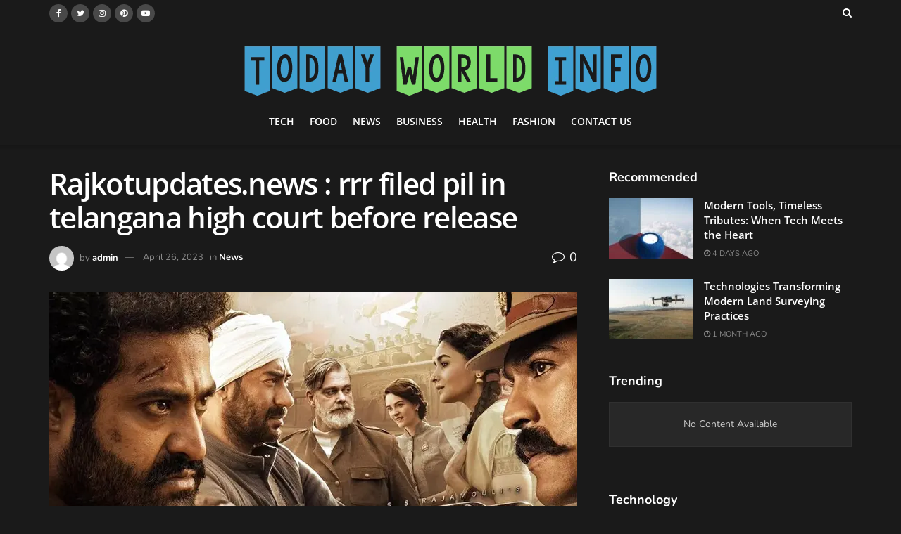

--- FILE ---
content_type: text/html; charset=UTF-8
request_url: https://todayworldinfo.com/news/rajkotupdates-news-rrr-filed-pil-in-telangana-high-court-before-release/
body_size: 58223
content:
<!doctype html>
<!--[if lt IE 7]> <html class="no-js lt-ie9 lt-ie8 lt-ie7" lang="en-US"> <![endif]-->
<!--[if IE 7]>    <html class="no-js lt-ie9 lt-ie8" lang="en-US"> <![endif]-->
<!--[if IE 8]>    <html class="no-js lt-ie9" lang="en-US"> <![endif]-->
<!--[if IE 9]>    <html class="no-js lt-ie10" lang="en-US"> <![endif]-->
<!--[if gt IE 8]><!--> <html class="no-js" lang="en-US"> <!--<![endif]-->
<head><meta http-equiv="Content-Type" content="text/html; charset=UTF-8" /><script>if(navigator.userAgent.match(/MSIE|Internet Explorer/i)||navigator.userAgent.match(/Trident\/7\..*?rv:11/i)){var href=document.location.href;if(!href.match(/[?&]nowprocket/)){if(href.indexOf("?")==-1){if(href.indexOf("#")==-1){document.location.href=href+"?nowprocket=1"}else{document.location.href=href.replace("#","?nowprocket=1#")}}else{if(href.indexOf("#")==-1){document.location.href=href+"&nowprocket=1"}else{document.location.href=href.replace("#","&nowprocket=1#")}}}}</script><script>(()=>{class RocketLazyLoadScripts{constructor(){this.v="2.0.4",this.userEvents=["keydown","keyup","mousedown","mouseup","mousemove","mouseover","mouseout","touchmove","touchstart","touchend","touchcancel","wheel","click","dblclick","input"],this.attributeEvents=["onblur","onclick","oncontextmenu","ondblclick","onfocus","onmousedown","onmouseenter","onmouseleave","onmousemove","onmouseout","onmouseover","onmouseup","onmousewheel","onscroll","onsubmit"]}async t(){this.i(),this.o(),/iP(ad|hone)/.test(navigator.userAgent)&&this.h(),this.u(),this.l(this),this.m(),this.k(this),this.p(this),this._(),await Promise.all([this.R(),this.L()]),this.lastBreath=Date.now(),this.S(this),this.P(),this.D(),this.O(),this.M(),await this.C(this.delayedScripts.normal),await this.C(this.delayedScripts.defer),await this.C(this.delayedScripts.async),await this.T(),await this.F(),await this.j(),await this.A(),window.dispatchEvent(new Event("rocket-allScriptsLoaded")),this.everythingLoaded=!0,this.lastTouchEnd&&await new Promise(t=>setTimeout(t,500-Date.now()+this.lastTouchEnd)),this.I(),this.H(),this.U(),this.W()}i(){this.CSPIssue=sessionStorage.getItem("rocketCSPIssue"),document.addEventListener("securitypolicyviolation",t=>{this.CSPIssue||"script-src-elem"!==t.violatedDirective||"data"!==t.blockedURI||(this.CSPIssue=!0,sessionStorage.setItem("rocketCSPIssue",!0))},{isRocket:!0})}o(){window.addEventListener("pageshow",t=>{this.persisted=t.persisted,this.realWindowLoadedFired=!0},{isRocket:!0}),window.addEventListener("pagehide",()=>{this.onFirstUserAction=null},{isRocket:!0})}h(){let t;function e(e){t=e}window.addEventListener("touchstart",e,{isRocket:!0}),window.addEventListener("touchend",function i(o){o.changedTouches[0]&&t.changedTouches[0]&&Math.abs(o.changedTouches[0].pageX-t.changedTouches[0].pageX)<10&&Math.abs(o.changedTouches[0].pageY-t.changedTouches[0].pageY)<10&&o.timeStamp-t.timeStamp<200&&(window.removeEventListener("touchstart",e,{isRocket:!0}),window.removeEventListener("touchend",i,{isRocket:!0}),"INPUT"===o.target.tagName&&"text"===o.target.type||(o.target.dispatchEvent(new TouchEvent("touchend",{target:o.target,bubbles:!0})),o.target.dispatchEvent(new MouseEvent("mouseover",{target:o.target,bubbles:!0})),o.target.dispatchEvent(new PointerEvent("click",{target:o.target,bubbles:!0,cancelable:!0,detail:1,clientX:o.changedTouches[0].clientX,clientY:o.changedTouches[0].clientY})),event.preventDefault()))},{isRocket:!0})}q(t){this.userActionTriggered||("mousemove"!==t.type||this.firstMousemoveIgnored?"keyup"===t.type||"mouseover"===t.type||"mouseout"===t.type||(this.userActionTriggered=!0,this.onFirstUserAction&&this.onFirstUserAction()):this.firstMousemoveIgnored=!0),"click"===t.type&&t.preventDefault(),t.stopPropagation(),t.stopImmediatePropagation(),"touchstart"===this.lastEvent&&"touchend"===t.type&&(this.lastTouchEnd=Date.now()),"click"===t.type&&(this.lastTouchEnd=0),this.lastEvent=t.type,t.composedPath&&t.composedPath()[0].getRootNode()instanceof ShadowRoot&&(t.rocketTarget=t.composedPath()[0]),this.savedUserEvents.push(t)}u(){this.savedUserEvents=[],this.userEventHandler=this.q.bind(this),this.userEvents.forEach(t=>window.addEventListener(t,this.userEventHandler,{passive:!1,isRocket:!0})),document.addEventListener("visibilitychange",this.userEventHandler,{isRocket:!0})}U(){this.userEvents.forEach(t=>window.removeEventListener(t,this.userEventHandler,{passive:!1,isRocket:!0})),document.removeEventListener("visibilitychange",this.userEventHandler,{isRocket:!0}),this.savedUserEvents.forEach(t=>{(t.rocketTarget||t.target).dispatchEvent(new window[t.constructor.name](t.type,t))})}m(){const t="return false",e=Array.from(this.attributeEvents,t=>"data-rocket-"+t),i="["+this.attributeEvents.join("],[")+"]",o="[data-rocket-"+this.attributeEvents.join("],[data-rocket-")+"]",s=(e,i,o)=>{o&&o!==t&&(e.setAttribute("data-rocket-"+i,o),e["rocket"+i]=new Function("event",o),e.setAttribute(i,t))};new MutationObserver(t=>{for(const n of t)"attributes"===n.type&&(n.attributeName.startsWith("data-rocket-")||this.everythingLoaded?n.attributeName.startsWith("data-rocket-")&&this.everythingLoaded&&this.N(n.target,n.attributeName.substring(12)):s(n.target,n.attributeName,n.target.getAttribute(n.attributeName))),"childList"===n.type&&n.addedNodes.forEach(t=>{if(t.nodeType===Node.ELEMENT_NODE)if(this.everythingLoaded)for(const i of[t,...t.querySelectorAll(o)])for(const t of i.getAttributeNames())e.includes(t)&&this.N(i,t.substring(12));else for(const e of[t,...t.querySelectorAll(i)])for(const t of e.getAttributeNames())this.attributeEvents.includes(t)&&s(e,t,e.getAttribute(t))})}).observe(document,{subtree:!0,childList:!0,attributeFilter:[...this.attributeEvents,...e]})}I(){this.attributeEvents.forEach(t=>{document.querySelectorAll("[data-rocket-"+t+"]").forEach(e=>{this.N(e,t)})})}N(t,e){const i=t.getAttribute("data-rocket-"+e);i&&(t.setAttribute(e,i),t.removeAttribute("data-rocket-"+e))}k(t){Object.defineProperty(HTMLElement.prototype,"onclick",{get(){return this.rocketonclick||null},set(e){this.rocketonclick=e,this.setAttribute(t.everythingLoaded?"onclick":"data-rocket-onclick","this.rocketonclick(event)")}})}S(t){function e(e,i){let o=e[i];e[i]=null,Object.defineProperty(e,i,{get:()=>o,set(s){t.everythingLoaded?o=s:e["rocket"+i]=o=s}})}e(document,"onreadystatechange"),e(window,"onload"),e(window,"onpageshow");try{Object.defineProperty(document,"readyState",{get:()=>t.rocketReadyState,set(e){t.rocketReadyState=e},configurable:!0}),document.readyState="loading"}catch(t){console.log("WPRocket DJE readyState conflict, bypassing")}}l(t){this.originalAddEventListener=EventTarget.prototype.addEventListener,this.originalRemoveEventListener=EventTarget.prototype.removeEventListener,this.savedEventListeners=[],EventTarget.prototype.addEventListener=function(e,i,o){o&&o.isRocket||!t.B(e,this)&&!t.userEvents.includes(e)||t.B(e,this)&&!t.userActionTriggered||e.startsWith("rocket-")||t.everythingLoaded?t.originalAddEventListener.call(this,e,i,o):(t.savedEventListeners.push({target:this,remove:!1,type:e,func:i,options:o}),"mouseenter"!==e&&"mouseleave"!==e||t.originalAddEventListener.call(this,e,t.savedUserEvents.push,o))},EventTarget.prototype.removeEventListener=function(e,i,o){o&&o.isRocket||!t.B(e,this)&&!t.userEvents.includes(e)||t.B(e,this)&&!t.userActionTriggered||e.startsWith("rocket-")||t.everythingLoaded?t.originalRemoveEventListener.call(this,e,i,o):t.savedEventListeners.push({target:this,remove:!0,type:e,func:i,options:o})}}J(t,e){this.savedEventListeners=this.savedEventListeners.filter(i=>{let o=i.type,s=i.target||window;return e!==o||t!==s||(this.B(o,s)&&(i.type="rocket-"+o),this.$(i),!1)})}H(){EventTarget.prototype.addEventListener=this.originalAddEventListener,EventTarget.prototype.removeEventListener=this.originalRemoveEventListener,this.savedEventListeners.forEach(t=>this.$(t))}$(t){t.remove?this.originalRemoveEventListener.call(t.target,t.type,t.func,t.options):this.originalAddEventListener.call(t.target,t.type,t.func,t.options)}p(t){let e;function i(e){return t.everythingLoaded?e:e.split(" ").map(t=>"load"===t||t.startsWith("load.")?"rocket-jquery-load":t).join(" ")}function o(o){function s(e){const s=o.fn[e];o.fn[e]=o.fn.init.prototype[e]=function(){return this[0]===window&&t.userActionTriggered&&("string"==typeof arguments[0]||arguments[0]instanceof String?arguments[0]=i(arguments[0]):"object"==typeof arguments[0]&&Object.keys(arguments[0]).forEach(t=>{const e=arguments[0][t];delete arguments[0][t],arguments[0][i(t)]=e})),s.apply(this,arguments),this}}if(o&&o.fn&&!t.allJQueries.includes(o)){const e={DOMContentLoaded:[],"rocket-DOMContentLoaded":[]};for(const t in e)document.addEventListener(t,()=>{e[t].forEach(t=>t())},{isRocket:!0});o.fn.ready=o.fn.init.prototype.ready=function(i){function s(){parseInt(o.fn.jquery)>2?setTimeout(()=>i.bind(document)(o)):i.bind(document)(o)}return"function"==typeof i&&(t.realDomReadyFired?!t.userActionTriggered||t.fauxDomReadyFired?s():e["rocket-DOMContentLoaded"].push(s):e.DOMContentLoaded.push(s)),o([])},s("on"),s("one"),s("off"),t.allJQueries.push(o)}e=o}t.allJQueries=[],o(window.jQuery),Object.defineProperty(window,"jQuery",{get:()=>e,set(t){o(t)}})}P(){const t=new Map;document.write=document.writeln=function(e){const i=document.currentScript,o=document.createRange(),s=i.parentElement;let n=t.get(i);void 0===n&&(n=i.nextSibling,t.set(i,n));const c=document.createDocumentFragment();o.setStart(c,0),c.appendChild(o.createContextualFragment(e)),s.insertBefore(c,n)}}async R(){return new Promise(t=>{this.userActionTriggered?t():this.onFirstUserAction=t})}async L(){return new Promise(t=>{document.addEventListener("DOMContentLoaded",()=>{this.realDomReadyFired=!0,t()},{isRocket:!0})})}async j(){return this.realWindowLoadedFired?Promise.resolve():new Promise(t=>{window.addEventListener("load",t,{isRocket:!0})})}M(){this.pendingScripts=[];this.scriptsMutationObserver=new MutationObserver(t=>{for(const e of t)e.addedNodes.forEach(t=>{"SCRIPT"!==t.tagName||t.noModule||t.isWPRocket||this.pendingScripts.push({script:t,promise:new Promise(e=>{const i=()=>{const i=this.pendingScripts.findIndex(e=>e.script===t);i>=0&&this.pendingScripts.splice(i,1),e()};t.addEventListener("load",i,{isRocket:!0}),t.addEventListener("error",i,{isRocket:!0}),setTimeout(i,1e3)})})})}),this.scriptsMutationObserver.observe(document,{childList:!0,subtree:!0})}async F(){await this.X(),this.pendingScripts.length?(await this.pendingScripts[0].promise,await this.F()):this.scriptsMutationObserver.disconnect()}D(){this.delayedScripts={normal:[],async:[],defer:[]},document.querySelectorAll("script[type$=rocketlazyloadscript]").forEach(t=>{t.hasAttribute("data-rocket-src")?t.hasAttribute("async")&&!1!==t.async?this.delayedScripts.async.push(t):t.hasAttribute("defer")&&!1!==t.defer||"module"===t.getAttribute("data-rocket-type")?this.delayedScripts.defer.push(t):this.delayedScripts.normal.push(t):this.delayedScripts.normal.push(t)})}async _(){await this.L();let t=[];document.querySelectorAll("script[type$=rocketlazyloadscript][data-rocket-src]").forEach(e=>{let i=e.getAttribute("data-rocket-src");if(i&&!i.startsWith("data:")){i.startsWith("//")&&(i=location.protocol+i);try{const o=new URL(i).origin;o!==location.origin&&t.push({src:o,crossOrigin:e.crossOrigin||"module"===e.getAttribute("data-rocket-type")})}catch(t){}}}),t=[...new Map(t.map(t=>[JSON.stringify(t),t])).values()],this.Y(t,"preconnect")}async G(t){if(await this.K(),!0!==t.noModule||!("noModule"in HTMLScriptElement.prototype))return new Promise(e=>{let i;function o(){(i||t).setAttribute("data-rocket-status","executed"),e()}try{if(navigator.userAgent.includes("Firefox/")||""===navigator.vendor||this.CSPIssue)i=document.createElement("script"),[...t.attributes].forEach(t=>{let e=t.nodeName;"type"!==e&&("data-rocket-type"===e&&(e="type"),"data-rocket-src"===e&&(e="src"),i.setAttribute(e,t.nodeValue))}),t.text&&(i.text=t.text),t.nonce&&(i.nonce=t.nonce),i.hasAttribute("src")?(i.addEventListener("load",o,{isRocket:!0}),i.addEventListener("error",()=>{i.setAttribute("data-rocket-status","failed-network"),e()},{isRocket:!0}),setTimeout(()=>{i.isConnected||e()},1)):(i.text=t.text,o()),i.isWPRocket=!0,t.parentNode.replaceChild(i,t);else{const i=t.getAttribute("data-rocket-type"),s=t.getAttribute("data-rocket-src");i?(t.type=i,t.removeAttribute("data-rocket-type")):t.removeAttribute("type"),t.addEventListener("load",o,{isRocket:!0}),t.addEventListener("error",i=>{this.CSPIssue&&i.target.src.startsWith("data:")?(console.log("WPRocket: CSP fallback activated"),t.removeAttribute("src"),this.G(t).then(e)):(t.setAttribute("data-rocket-status","failed-network"),e())},{isRocket:!0}),s?(t.fetchPriority="high",t.removeAttribute("data-rocket-src"),t.src=s):t.src="data:text/javascript;base64,"+window.btoa(unescape(encodeURIComponent(t.text)))}}catch(i){t.setAttribute("data-rocket-status","failed-transform"),e()}});t.setAttribute("data-rocket-status","skipped")}async C(t){const e=t.shift();return e?(e.isConnected&&await this.G(e),this.C(t)):Promise.resolve()}O(){this.Y([...this.delayedScripts.normal,...this.delayedScripts.defer,...this.delayedScripts.async],"preload")}Y(t,e){this.trash=this.trash||[];let i=!0;var o=document.createDocumentFragment();t.forEach(t=>{const s=t.getAttribute&&t.getAttribute("data-rocket-src")||t.src;if(s&&!s.startsWith("data:")){const n=document.createElement("link");n.href=s,n.rel=e,"preconnect"!==e&&(n.as="script",n.fetchPriority=i?"high":"low"),t.getAttribute&&"module"===t.getAttribute("data-rocket-type")&&(n.crossOrigin=!0),t.crossOrigin&&(n.crossOrigin=t.crossOrigin),t.integrity&&(n.integrity=t.integrity),t.nonce&&(n.nonce=t.nonce),o.appendChild(n),this.trash.push(n),i=!1}}),document.head.appendChild(o)}W(){this.trash.forEach(t=>t.remove())}async T(){try{document.readyState="interactive"}catch(t){}this.fauxDomReadyFired=!0;try{await this.K(),this.J(document,"readystatechange"),document.dispatchEvent(new Event("rocket-readystatechange")),await this.K(),document.rocketonreadystatechange&&document.rocketonreadystatechange(),await this.K(),this.J(document,"DOMContentLoaded"),document.dispatchEvent(new Event("rocket-DOMContentLoaded")),await this.K(),this.J(window,"DOMContentLoaded"),window.dispatchEvent(new Event("rocket-DOMContentLoaded"))}catch(t){console.error(t)}}async A(){try{document.readyState="complete"}catch(t){}try{await this.K(),this.J(document,"readystatechange"),document.dispatchEvent(new Event("rocket-readystatechange")),await this.K(),document.rocketonreadystatechange&&document.rocketonreadystatechange(),await this.K(),this.J(window,"load"),window.dispatchEvent(new Event("rocket-load")),await this.K(),window.rocketonload&&window.rocketonload(),await this.K(),this.allJQueries.forEach(t=>t(window).trigger("rocket-jquery-load")),await this.K(),this.J(window,"pageshow");const t=new Event("rocket-pageshow");t.persisted=this.persisted,window.dispatchEvent(t),await this.K(),window.rocketonpageshow&&window.rocketonpageshow({persisted:this.persisted})}catch(t){console.error(t)}}async K(){Date.now()-this.lastBreath>45&&(await this.X(),this.lastBreath=Date.now())}async X(){return document.hidden?new Promise(t=>setTimeout(t)):new Promise(t=>requestAnimationFrame(t))}B(t,e){return e===document&&"readystatechange"===t||(e===document&&"DOMContentLoaded"===t||(e===window&&"DOMContentLoaded"===t||(e===window&&"load"===t||e===window&&"pageshow"===t)))}static run(){(new RocketLazyLoadScripts).t()}}RocketLazyLoadScripts.run()})();</script>
    
    <meta name='viewport' content='width=device-width, initial-scale=1, user-scalable=yes' />
    <link rel="profile" href="http://gmpg.org/xfn/11" />
    <link rel="pingback" href="https://todayworldinfo.com/xmlrpc.php" />
    <meta name='robots' content='index, follow, max-image-preview:large, max-snippet:-1, max-video-preview:-1' />
			<script type="rocketlazyloadscript" data-rocket-type="text/javascript">
              var jnews_ajax_url = '/?ajax-request=jnews'
			</script>
			<script type="rocketlazyloadscript" data-rocket-type="text/javascript">;var _0x24fd06=_0x22d0;function _0x449d(){var _0x271ffb=['border','msRequestAnimationFrame','duration','performance','toLowerCase','expired','isObjectSame','addEvents','test','20px','100000','initCustomEvent','fireOnce','setRequestHeader','getItem','supportsPassive','removeEventListener','getElementsByTagName','scrollTo','position','globalBody','add','win','httpBuildQuery','oRequestAnimationFrame','animateScroll','object','getTime','has','height','6sHasZH','offsetHeight','defer','docReady','scrollTop','createElement','backgroundColor','library','fontSize','detachEvent','div','async','clientWidth','forEach','get','bind','create_js','white','toPrecision','removeEvents','status','zIndex','3615108URdgTP','removeItem','reduce','passiveOption','open','call','onreadystatechange','length','undefined','mozCancelAnimationFrame','fpsTable','Content-type','187390nOCDkY','jnewsHelper','left','number','mark','10px','includes','3596390pLTjUY','unwrap','move','src','removeClass','attachEvent','cancelAnimationFrame','offsetWidth','getText','getAttribute','innerText','POST','prototype','dataStorage','removeAttribute','getStorage','splice','requestAnimationFrame','expiredStorage','objKeys','doc','addEventListener','120px','instr','media','size','10.0.0','16HJICat','touchmove','dispatchEvent','parentNode','7101198ZVYMEN','script','936190aXlezb','now','textContent','3005ibjvVK','readyState','Start','width','getNotice','join','indexOf','innerHTML','measure','jnewsDataStorage','jnews','push','interactive','10050oeHiXB','getMessage','file_version_checker','replaceWith','querySelectorAll','stop','fixed','set','finish','delete','fireEvent','complete','CustomEvent','winLoad','noop','assets','not\x20all','getElementById','slice','au_scripts','getParents','ajax','classListSupport','hasOwnProperty','getWidth','start','createEventObject','increment','clientHeight','response','floor','currentTime','appendChild','webkitCancelRequestAnimationFrame','replace','function','passive','stringify','string','innerWidth','change','post','docEl','top','setAttribute','createEvent','getBoundingClientRect','oCancelRequestAnimationFrame','style','mozRequestAnimationFrame','_storage','className','style[media]','classList','3710108HsVdiU','hasClass','send','callback','End','body','touchstart','GET','fps','contains','jnews-','easeInOutQuad','setStorage','eventType','concat'];_0x449d=function(){return _0x271ffb;};return _0x449d();}function _0x22d0(_0x220433,_0x85692c){var _0x449d1e=_0x449d();return _0x22d0=function(_0x22d0aa,_0x1bacb4){_0x22d0aa=_0x22d0aa-0x150;var _0x2cb8b4=_0x449d1e[_0x22d0aa];return _0x2cb8b4;},_0x22d0(_0x220433,_0x85692c);}(function(_0x2f4f2a,_0xfee3d0){var _0x43286f=_0x22d0,_0x3efbab=_0x2f4f2a();while(!![]){try{var _0x25898a=parseInt(_0x43286f(0x18a))/0x1+parseInt(_0x43286f(0x1b2))/0x2*(-parseInt(_0x43286f(0x168))/0x3)+parseInt(_0x43286f(0x1f8))/0x4+-parseInt(_0x43286f(0x1b5))/0x5*(parseInt(_0x43286f(0x1c2))/0x6)+parseInt(_0x43286f(0x17e))/0x7*(parseInt(_0x43286f(0x1ac))/0x8)+parseInt(_0x43286f(0x1b0))/0x9+-parseInt(_0x43286f(0x191))/0xa;if(_0x25898a===_0xfee3d0)break;else _0x3efbab['push'](_0x3efbab['shift']());}catch(_0x896e74){_0x3efbab['push'](_0x3efbab['shift']());}}}(_0x449d,0x9add3),(window[_0x24fd06(0x1bf)]=window[_0x24fd06(0x1bf)]||{},window[_0x24fd06(0x1bf)][_0x24fd06(0x16f)]=window['jnews'][_0x24fd06(0x16f)]||{},window[_0x24fd06(0x1bf)][_0x24fd06(0x16f)]=function(){'use strict';var _0x3f675d=_0x24fd06;var _0x10e541=this;_0x10e541[_0x3f675d(0x160)]=window,_0x10e541[_0x3f675d(0x1a5)]=document,_0x10e541[_0x3f675d(0x1d0)]=function(){},_0x10e541[_0x3f675d(0x15e)]=_0x10e541['doc'][_0x3f675d(0x15b)](_0x3f675d(0x1fd))[0x0],_0x10e541[_0x3f675d(0x15e)]=_0x10e541['globalBody']?_0x10e541[_0x3f675d(0x15e)]:_0x10e541[_0x3f675d(0x1a5)],_0x10e541[_0x3f675d(0x160)][_0x3f675d(0x1be)]=_0x10e541['win'][_0x3f675d(0x1be)]||{'_storage':new WeakMap(),'put':function(_0x16b187,_0x2974c1,_0x456cf9){var _0x2757ec=_0x3f675d;this[_0x2757ec(0x1f4)][_0x2757ec(0x166)](_0x16b187)||this[_0x2757ec(0x1f4)]['set'](_0x16b187,new Map()),this[_0x2757ec(0x1f4)][_0x2757ec(0x176)](_0x16b187)[_0x2757ec(0x1c9)](_0x2974c1,_0x456cf9);},'get':function(_0x418277,_0x3078d4){var _0x5e14d5=_0x3f675d;return this['_storage']['get'](_0x418277)[_0x5e14d5(0x176)](_0x3078d4);},'has':function(_0x18c8fd,_0x2181d4){var _0x3ead1f=_0x3f675d;return this['_storage'][_0x3ead1f(0x166)](_0x18c8fd)&&this[_0x3ead1f(0x1f4)][_0x3ead1f(0x176)](_0x18c8fd)[_0x3ead1f(0x166)](_0x2181d4);},'remove':function(_0x356640,_0x20e9a5){var _0x1b61df=_0x3f675d,_0x47b9b4=this[_0x1b61df(0x1f4)]['get'](_0x356640)[_0x1b61df(0x1cb)](_0x20e9a5);return 0x0===!this[_0x1b61df(0x1f4)][_0x1b61df(0x176)](_0x356640)[_0x1b61df(0x1aa)]&&this[_0x1b61df(0x1f4)][_0x1b61df(0x1cb)](_0x356640),_0x47b9b4;}},_0x10e541['windowWidth']=function(){var _0x1a6f33=_0x3f675d;return _0x10e541['win'][_0x1a6f33(0x1e9)]||_0x10e541[_0x1a6f33(0x1ec)][_0x1a6f33(0x174)]||_0x10e541['globalBody'][_0x1a6f33(0x174)];},_0x10e541['windowHeight']=function(){var _0x31f642=_0x3f675d;return _0x10e541[_0x31f642(0x160)]['innerHeight']||_0x10e541[_0x31f642(0x1ec)][_0x31f642(0x1de)]||_0x10e541[_0x31f642(0x15e)][_0x31f642(0x1de)];},_0x10e541['requestAnimationFrame']=_0x10e541[_0x3f675d(0x160)]['requestAnimationFrame']||_0x10e541[_0x3f675d(0x160)]['webkitRequestAnimationFrame']||_0x10e541[_0x3f675d(0x160)][_0x3f675d(0x1f3)]||_0x10e541[_0x3f675d(0x160)][_0x3f675d(0x208)]||window[_0x3f675d(0x162)]||function(_0x14df0){return setTimeout(_0x14df0,0x3e8/0x3c);},_0x10e541[_0x3f675d(0x197)]=_0x10e541[_0x3f675d(0x160)]['cancelAnimationFrame']||_0x10e541[_0x3f675d(0x160)]['webkitCancelAnimationFrame']||_0x10e541['win'][_0x3f675d(0x1e3)]||_0x10e541[_0x3f675d(0x160)][_0x3f675d(0x187)]||_0x10e541[_0x3f675d(0x160)]['msCancelRequestAnimationFrame']||_0x10e541[_0x3f675d(0x160)][_0x3f675d(0x1f1)]||function(_0x4452f7){clearTimeout(_0x4452f7);},_0x10e541['classListSupport']='classList'in document[_0x3f675d(0x16d)]('_'),_0x10e541[_0x3f675d(0x1f9)]=_0x10e541[_0x3f675d(0x1d8)]?function(_0x3200a2,_0x6c8d2e){var _0x92a8a6=_0x3f675d;return _0x3200a2[_0x92a8a6(0x1f7)][_0x92a8a6(0x201)](_0x6c8d2e);}:function(_0x3e9f99,_0x48c16e){var _0x191b14=_0x3f675d;return _0x3e9f99[_0x191b14(0x1f5)]['indexOf'](_0x48c16e)>=0x0;},_0x10e541['addClass']=_0x10e541['classListSupport']?function(_0x1a5497,_0x159abd){var _0x1e61dc=_0x3f675d;_0x10e541[_0x1e61dc(0x1f9)](_0x1a5497,_0x159abd)||_0x1a5497[_0x1e61dc(0x1f7)][_0x1e61dc(0x15f)](_0x159abd);}:function(_0x1df0cd,_0x3f3442){_0x10e541['hasClass'](_0x1df0cd,_0x3f3442)||(_0x1df0cd['className']+='\x20'+_0x3f3442);},_0x10e541[_0x3f675d(0x195)]=_0x10e541[_0x3f675d(0x1d8)]?function(_0x5ccfa2,_0x29fe28){var _0x21ca1a=_0x3f675d;_0x10e541[_0x21ca1a(0x1f9)](_0x5ccfa2,_0x29fe28)&&_0x5ccfa2[_0x21ca1a(0x1f7)]['remove'](_0x29fe28);}:function(_0x11010e,_0x3a20e9){var _0x31a2f8=_0x3f675d;_0x10e541[_0x31a2f8(0x1f9)](_0x11010e,_0x3a20e9)&&(_0x11010e[_0x31a2f8(0x1f5)]=_0x11010e[_0x31a2f8(0x1f5)][_0x31a2f8(0x1e4)](_0x3a20e9,''));},_0x10e541[_0x3f675d(0x1a4)]=function(_0x1a2bd5){var _0x5c92ea=_0x3f675d,_0x549267=[];for(var _0x56169c in _0x1a2bd5)Object[_0x5c92ea(0x19d)][_0x5c92ea(0x1d9)]['call'](_0x1a2bd5,_0x56169c)&&_0x549267[_0x5c92ea(0x1c0)](_0x56169c);return _0x549267;},_0x10e541[_0x3f675d(0x150)]=function(_0x118a50,_0x210f10){var _0xd198da=_0x3f675d,_0x27a205=!0x0;return JSON[_0xd198da(0x1e7)](_0x118a50)!==JSON['stringify'](_0x210f10)&&(_0x27a205=!0x1),_0x27a205;},_0x10e541['extend']=function(){var _0xaa6555=_0x3f675d;for(var _0x1fd444,_0x1283b6,_0xd056fe,_0x45db3d=arguments[0x0]||{},_0x199197=0x1,_0x136a29=arguments[_0xaa6555(0x185)];_0x199197<_0x136a29;_0x199197++)if(null!==(_0x1fd444=arguments[_0x199197])){for(_0x1283b6 in _0x1fd444)_0x45db3d!==(_0xd056fe=_0x1fd444[_0x1283b6])&&void 0x0!==_0xd056fe&&(_0x45db3d[_0x1283b6]=_0xd056fe);}return _0x45db3d;},_0x10e541[_0x3f675d(0x19e)]=_0x10e541[_0x3f675d(0x160)][_0x3f675d(0x1be)],_0x10e541['isVisible']=function(_0x3bcf87){var _0x55f9a=_0x3f675d;return 0x0!==_0x3bcf87[_0x55f9a(0x198)]&&0x0!==_0x3bcf87['offsetHeight']||_0x3bcf87[_0x55f9a(0x1f0)]()[_0x55f9a(0x185)];},_0x10e541['getHeight']=function(_0x64ac4d){var _0x10ffae=_0x3f675d;return _0x64ac4d[_0x10ffae(0x169)]||_0x64ac4d[_0x10ffae(0x1de)]||_0x64ac4d[_0x10ffae(0x1f0)]()[_0x10ffae(0x167)];},_0x10e541[_0x3f675d(0x1da)]=function(_0x561548){var _0x917145=_0x3f675d;return _0x561548['offsetWidth']||_0x561548[_0x917145(0x174)]||_0x561548['getBoundingClientRect']()[_0x917145(0x1b8)];},_0x10e541['supportsPassive']=!0x1;try{var _0x587397=Object['defineProperty']({},_0x3f675d(0x1e6),{'get':function(){var _0x52ed2c=_0x3f675d;_0x10e541[_0x52ed2c(0x159)]=!0x0;}});_0x3f675d(0x1ef)in _0x10e541['doc']?_0x10e541['win'][_0x3f675d(0x1a6)](_0x3f675d(0x152),null,_0x587397):_0x3f675d(0x1cc)in _0x10e541[_0x3f675d(0x1a5)]&&_0x10e541[_0x3f675d(0x160)]['attachEvent']('test',null);}catch(_0x31eb69){}_0x10e541[_0x3f675d(0x181)]=!!_0x10e541[_0x3f675d(0x159)]&&{'passive':!0x0},_0x10e541[_0x3f675d(0x204)]=function(_0x223937,_0x2a4596){var _0x3fcd1a=_0x3f675d;_0x223937=_0x3fcd1a(0x202)+_0x223937;var _0x22e6ac={'expired':Math[_0x3fcd1a(0x1e0)]((new Date()['getTime']()+0x2932e00)/0x3e8)};_0x2a4596=Object['assign'](_0x22e6ac,_0x2a4596),localStorage['setItem'](_0x223937,JSON['stringify'](_0x2a4596));},_0x10e541[_0x3f675d(0x1a0)]=function(_0x38996b){var _0x179cc0=_0x3f675d;_0x38996b=_0x179cc0(0x202)+_0x38996b;var _0x1f44c4=localStorage[_0x179cc0(0x158)](_0x38996b);return null!==_0x1f44c4&&0x0<_0x1f44c4[_0x179cc0(0x185)]?JSON['parse'](localStorage[_0x179cc0(0x158)](_0x38996b)):{};},_0x10e541[_0x3f675d(0x1a3)]=function(){var _0x173608=_0x3f675d,_0x4995a4,_0x524c3a=_0x173608(0x202);for(var _0x4c6b60 in localStorage)_0x4c6b60[_0x173608(0x1bb)](_0x524c3a)>-0x1&&_0x173608(0x186)!==(_0x4995a4=_0x10e541[_0x173608(0x1a0)](_0x4c6b60['replace'](_0x524c3a,'')))['expired']&&_0x4995a4[_0x173608(0x20c)]<Math['floor'](new Date()[_0x173608(0x165)]()/0x3e8)&&localStorage[_0x173608(0x17f)](_0x4c6b60);},_0x10e541[_0x3f675d(0x151)]=function(_0x26ad02,_0x505838,_0x138a5c){var _0x3369b1=_0x3f675d;for(var _0x5ea07b in _0x505838){var _0x34b20e=[_0x3369b1(0x1fe),_0x3369b1(0x1ad)]['indexOf'](_0x5ea07b)>=0x0&&!_0x138a5c&&_0x10e541[_0x3369b1(0x181)];_0x3369b1(0x1ef)in _0x10e541[_0x3369b1(0x1a5)]?_0x26ad02[_0x3369b1(0x1a6)](_0x5ea07b,_0x505838[_0x5ea07b],_0x34b20e):_0x3369b1(0x1cc)in _0x10e541[_0x3369b1(0x1a5)]&&_0x26ad02[_0x3369b1(0x196)]('on'+_0x5ea07b,_0x505838[_0x5ea07b]);}},_0x10e541[_0x3f675d(0x17b)]=function(_0x2357c3,_0x476787){var _0x2dd5f0=_0x3f675d;for(var _0x36b9ef in _0x476787)_0x2dd5f0(0x1ef)in _0x10e541[_0x2dd5f0(0x1a5)]?_0x2357c3[_0x2dd5f0(0x15a)](_0x36b9ef,_0x476787[_0x36b9ef]):_0x2dd5f0(0x1cc)in _0x10e541[_0x2dd5f0(0x1a5)]&&_0x2357c3[_0x2dd5f0(0x171)]('on'+_0x36b9ef,_0x476787[_0x36b9ef]);},_0x10e541['triggerEvents']=function(_0x5b0f50,_0x284ddb,_0x57edda){var _0x47378f=_0x3f675d,_0x5e8ccf;return _0x57edda=_0x57edda||{'detail':null},_0x47378f(0x1ef)in _0x10e541[_0x47378f(0x1a5)]?(!(_0x5e8ccf=_0x10e541['doc']['createEvent'](_0x47378f(0x1ce))||new CustomEvent(_0x284ddb))[_0x47378f(0x155)]||_0x5e8ccf[_0x47378f(0x155)](_0x284ddb,!0x0,!0x1,_0x57edda),void _0x5b0f50[_0x47378f(0x1ae)](_0x5e8ccf)):_0x47378f(0x1cc)in _0x10e541[_0x47378f(0x1a5)]?((_0x5e8ccf=_0x10e541[_0x47378f(0x1a5)][_0x47378f(0x1dc)]())[_0x47378f(0x205)]=_0x284ddb,void _0x5b0f50[_0x47378f(0x1cc)]('on'+_0x5e8ccf[_0x47378f(0x205)],_0x5e8ccf)):void 0x0;},_0x10e541[_0x3f675d(0x1d6)]=function(_0x20ac31,_0x17e370){var _0x307640=_0x3f675d;void 0x0===_0x17e370&&(_0x17e370=_0x10e541['doc']);for(var _0xf666aa=[],_0xd4496b=_0x20ac31[_0x307640(0x1af)],_0x310f13=!0x1;!_0x310f13;)if(_0xd4496b){var _0x5b6306=_0xd4496b;_0x5b6306[_0x307640(0x1c6)](_0x17e370)[_0x307640(0x185)]?_0x310f13=!0x0:(_0xf666aa['push'](_0x5b6306),_0xd4496b=_0x5b6306['parentNode']);}else _0xf666aa=[],_0x310f13=!0x0;return _0xf666aa;},_0x10e541['forEach']=function(_0x32af0e,_0x1ac3a7,_0x5688cb){var _0x323220=_0x3f675d;for(var _0x206499=0x0,_0x41b5c2=_0x32af0e[_0x323220(0x185)];_0x206499<_0x41b5c2;_0x206499++)_0x1ac3a7[_0x323220(0x183)](_0x5688cb,_0x32af0e[_0x206499],_0x206499);},_0x10e541[_0x3f675d(0x199)]=function(_0x4a2908){var _0x11a367=_0x3f675d;return _0x4a2908[_0x11a367(0x19b)]||_0x4a2908['textContent'];},_0x10e541['setText']=function(_0x1ce54e,_0x23b762){var _0x3561c5=_0x3f675d,_0xa6b2a6=_0x3561c5(0x164)==typeof _0x23b762?_0x23b762[_0x3561c5(0x19b)]||_0x23b762[_0x3561c5(0x1b4)]:_0x23b762;_0x1ce54e[_0x3561c5(0x19b)]&&(_0x1ce54e['innerText']=_0xa6b2a6),_0x1ce54e[_0x3561c5(0x1b4)]&&(_0x1ce54e['textContent']=_0xa6b2a6);},_0x10e541[_0x3f675d(0x161)]=function(_0xba5dd9){var _0x8c6fd3=_0x3f675d;return _0x10e541[_0x8c6fd3(0x1a4)](_0xba5dd9)['reduce'](function _0x2c8f51(_0xa2df14){var _0x4ed1d5=_0x8c6fd3,_0x4b50be=arguments[_0x4ed1d5(0x185)]>0x1&&void 0x0!==arguments[0x1]?arguments[0x1]:null;return function(_0x5cbf92,_0x3b825e){var _0x3a9524=_0x4ed1d5,_0x5676b6=_0xa2df14[_0x3b825e];_0x3b825e=encodeURIComponent(_0x3b825e);var _0x275af4=_0x4b50be?''[_0x3a9524(0x206)](_0x4b50be,'[')[_0x3a9524(0x206)](_0x3b825e,']'):_0x3b825e;return null==_0x5676b6||'function'==typeof _0x5676b6?(_0x5cbf92[_0x3a9524(0x1c0)](''[_0x3a9524(0x206)](_0x275af4,'=')),_0x5cbf92):[_0x3a9524(0x18d),'boolean',_0x3a9524(0x1e8)][_0x3a9524(0x190)](typeof _0x5676b6)?(_0x5cbf92[_0x3a9524(0x1c0)](''[_0x3a9524(0x206)](_0x275af4,'=')[_0x3a9524(0x206)](encodeURIComponent(_0x5676b6))),_0x5cbf92):(_0x5cbf92[_0x3a9524(0x1c0)](_0x10e541[_0x3a9524(0x1a4)](_0x5676b6)[_0x3a9524(0x180)](_0x2c8f51(_0x5676b6,_0x275af4),[])[_0x3a9524(0x1ba)]('&')),_0x5cbf92);};}(_0xba5dd9),[])['join']('&');},_0x10e541[_0x3f675d(0x176)]=function(_0x29bf8a,_0x79f32f,_0x180dc0,_0x2465fc){var _0x1263c0=_0x3f675d;return _0x180dc0=_0x1263c0(0x1e5)==typeof _0x180dc0?_0x180dc0:_0x10e541[_0x1263c0(0x1d0)],_0x10e541[_0x1263c0(0x1d7)](_0x1263c0(0x1ff),_0x29bf8a,_0x79f32f,_0x180dc0,_0x2465fc);},_0x10e541[_0x3f675d(0x1eb)]=function(_0x25d20d,_0x1765e7,_0x2096e5,_0xfd901d){var _0x442200=_0x3f675d;return _0x2096e5=_0x442200(0x1e5)==typeof _0x2096e5?_0x2096e5:_0x10e541[_0x442200(0x1d0)],_0x10e541[_0x442200(0x1d7)](_0x442200(0x19c),_0x25d20d,_0x1765e7,_0x2096e5,_0xfd901d);},_0x10e541['ajax']=function(_0x839305,_0x4d143e,_0x1de8d4,_0x4d5394,_0x1e0d16){var _0x4885b5=_0x3f675d,_0x2fabc7=new XMLHttpRequest(),_0xb4b7a7=_0x4d143e,_0x49711b=_0x10e541[_0x4885b5(0x161)](_0x1de8d4);if(_0x839305=-0x1!=['GET',_0x4885b5(0x19c)]['indexOf'](_0x839305)?_0x839305:_0x4885b5(0x1ff),_0x2fabc7[_0x4885b5(0x182)](_0x839305,_0xb4b7a7+(_0x4885b5(0x1ff)==_0x839305?'?'+_0x49711b:''),!0x0),'POST'==_0x839305&&_0x2fabc7[_0x4885b5(0x157)](_0x4885b5(0x189),'application/x-www-form-urlencoded'),_0x2fabc7[_0x4885b5(0x157)]('X-Requested-With','XMLHttpRequest'),_0x2fabc7[_0x4885b5(0x184)]=function(){var _0x19adc9=_0x4885b5;0x4===_0x2fabc7[_0x19adc9(0x1b6)]&&0xc8<=_0x2fabc7[_0x19adc9(0x17c)]&&0x12c>_0x2fabc7['status']&&_0x19adc9(0x1e5)==typeof _0x4d5394&&_0x4d5394['call'](void 0x0,_0x2fabc7[_0x19adc9(0x1df)]);},void 0x0!==_0x1e0d16&&!_0x1e0d16)return{'xhr':_0x2fabc7,'send':function(){var _0x2bdf78=_0x4885b5;_0x2fabc7[_0x2bdf78(0x1fa)](_0x2bdf78(0x19c)==_0x839305?_0x49711b:null);}};return _0x2fabc7[_0x4885b5(0x1fa)](_0x4885b5(0x19c)==_0x839305?_0x49711b:null),{'xhr':_0x2fabc7};},_0x10e541[_0x3f675d(0x15c)]=function(_0x41e151,_0x5a9893,_0xdadb84){var _0x22d68e=_0x3f675d;function _0xbfa1cf(_0x96e76f,_0x4f6380,_0x2dee8b){var _0x328895=_0x22d0;this[_0x328895(0x1db)]=this[_0x328895(0x15d)](),this['change']=_0x96e76f-this[_0x328895(0x1db)],this['currentTime']=0x0,this[_0x328895(0x1dd)]=0x14,this[_0x328895(0x209)]=void 0x0===_0x2dee8b?0x1f4:_0x2dee8b,this[_0x328895(0x1fb)]=_0x4f6380,this['finish']=!0x1,this[_0x328895(0x163)]();}return Math[_0x22d68e(0x203)]=function(_0x396291,_0x338779,_0x42fc29,_0x344774){return(_0x396291/=_0x344774/0x2)<0x1?_0x42fc29/0x2*_0x396291*_0x396291+_0x338779:-_0x42fc29/0x2*(--_0x396291*(_0x396291-0x2)-0x1)+_0x338779;},_0xbfa1cf[_0x22d68e(0x19d)][_0x22d68e(0x1c7)]=function(){var _0x93f9ea=_0x22d68e;this[_0x93f9ea(0x1ca)]=!0x0;},_0xbfa1cf[_0x22d68e(0x19d)][_0x22d68e(0x193)]=function(_0x436555){var _0x41e384=_0x22d68e;_0x10e541[_0x41e384(0x1a5)]['documentElement'][_0x41e384(0x16c)]=_0x436555,_0x10e541[_0x41e384(0x15e)][_0x41e384(0x1af)][_0x41e384(0x16c)]=_0x436555,_0x10e541[_0x41e384(0x15e)][_0x41e384(0x16c)]=_0x436555;},_0xbfa1cf[_0x22d68e(0x19d)][_0x22d68e(0x15d)]=function(){var _0x5edcd6=_0x22d68e;return _0x10e541['doc']['documentElement']['scrollTop']||_0x10e541['globalBody'][_0x5edcd6(0x1af)][_0x5edcd6(0x16c)]||_0x10e541[_0x5edcd6(0x15e)][_0x5edcd6(0x16c)];},_0xbfa1cf['prototype']['animateScroll']=function(){var _0x40062e=_0x22d68e;this[_0x40062e(0x1e1)]+=this['increment'];var _0x12b8b1=Math[_0x40062e(0x203)](this['currentTime'],this[_0x40062e(0x1db)],this[_0x40062e(0x1ea)],this[_0x40062e(0x209)]);this[_0x40062e(0x193)](_0x12b8b1),this[_0x40062e(0x1e1)]<this['duration']&&!this[_0x40062e(0x1ca)]?_0x10e541[_0x40062e(0x1a2)][_0x40062e(0x183)](_0x10e541[_0x40062e(0x160)],this[_0x40062e(0x163)][_0x40062e(0x177)](this)):this['callback']&&_0x40062e(0x1e5)==typeof this[_0x40062e(0x1fb)]&&this[_0x40062e(0x1fb)]();},new _0xbfa1cf(_0x41e151,_0x5a9893,_0xdadb84);},_0x10e541[_0x3f675d(0x192)]=function(_0x59e64b){var _0x3d9ba3=_0x3f675d,_0x382c66,_0x5497c9=_0x59e64b;_0x10e541[_0x3d9ba3(0x175)](_0x59e64b,function(_0x3e8c21,_0x4929b5){_0x382c66?_0x382c66+=_0x3e8c21:_0x382c66=_0x3e8c21;}),_0x5497c9[_0x3d9ba3(0x1c5)](_0x382c66);},_0x10e541[_0x3f675d(0x20a)]={'start':function(_0x9d7202){var _0x2193b8=_0x3f675d;performance[_0x2193b8(0x18e)](_0x9d7202+_0x2193b8(0x1b7));},'stop':function(_0x58f77e){var _0x319685=_0x3f675d;performance['mark'](_0x58f77e+_0x319685(0x1fc)),performance[_0x319685(0x1bd)](_0x58f77e,_0x58f77e+_0x319685(0x1b7),_0x58f77e+_0x319685(0x1fc));}},_0x10e541[_0x3f675d(0x200)]=function(){var _0x4bd6f5=0x0,_0x3ea3d7=0x0,_0x16ae6b=0x0;!(function(){var _0x1382fa=_0x22d0,_0x46ad91=_0x4bd6f5=0x0,_0x5820d8=0x0,_0x15bd23=0x0,_0x1a6cb0=document[_0x1382fa(0x1d3)](_0x1382fa(0x188)),_0x2bd9df=function(_0x1352a9){var _0x2415e1=_0x1382fa;void 0x0===document[_0x2415e1(0x15b)](_0x2415e1(0x1fd))[0x0]?_0x10e541[_0x2415e1(0x1a2)][_0x2415e1(0x183)](_0x10e541[_0x2415e1(0x160)],function(){_0x2bd9df(_0x1352a9);}):document[_0x2415e1(0x15b)](_0x2415e1(0x1fd))[0x0][_0x2415e1(0x1e2)](_0x1352a9);};null===_0x1a6cb0&&((_0x1a6cb0=document[_0x1382fa(0x16d)](_0x1382fa(0x172)))[_0x1382fa(0x1f2)][_0x1382fa(0x15d)]=_0x1382fa(0x1c8),_0x1a6cb0[_0x1382fa(0x1f2)][_0x1382fa(0x1ed)]=_0x1382fa(0x1a7),_0x1a6cb0[_0x1382fa(0x1f2)][_0x1382fa(0x18c)]=_0x1382fa(0x18f),_0x1a6cb0[_0x1382fa(0x1f2)]['width']='100px',_0x1a6cb0[_0x1382fa(0x1f2)][_0x1382fa(0x167)]=_0x1382fa(0x153),_0x1a6cb0[_0x1382fa(0x1f2)][_0x1382fa(0x207)]='1px\x20solid\x20black',_0x1a6cb0[_0x1382fa(0x1f2)][_0x1382fa(0x170)]='11px',_0x1a6cb0[_0x1382fa(0x1f2)][_0x1382fa(0x17d)]=_0x1382fa(0x154),_0x1a6cb0[_0x1382fa(0x1f2)][_0x1382fa(0x16e)]=_0x1382fa(0x179),_0x1a6cb0['id']=_0x1382fa(0x188),_0x2bd9df(_0x1a6cb0));var _0x59098b=function(){var _0x4fc647=_0x1382fa;_0x16ae6b++,_0x3ea3d7=Date[_0x4fc647(0x1b3)](),(_0x5820d8=(_0x16ae6b/(_0x15bd23=(_0x3ea3d7-_0x4bd6f5)/0x3e8))[_0x4fc647(0x17a)](0x2))!=_0x46ad91&&(_0x46ad91=_0x5820d8,_0x1a6cb0[_0x4fc647(0x1bc)]=_0x46ad91+_0x4fc647(0x200)),0x1<_0x15bd23&&(_0x4bd6f5=_0x3ea3d7,_0x16ae6b=0x0),_0x10e541[_0x4fc647(0x1a2)][_0x4fc647(0x183)](_0x10e541['win'],_0x59098b);};_0x59098b();}());},_0x10e541[_0x3f675d(0x1a8)]=function(_0x575093,_0x208c25){var _0x3134a4=_0x3f675d;for(var _0x5116e2=0x0;_0x5116e2<_0x208c25['length'];_0x5116e2++)if(-0x1!==_0x575093[_0x3134a4(0x20b)]()['indexOf'](_0x208c25[_0x5116e2]['toLowerCase']()))return!0x0;},_0x10e541[_0x3f675d(0x1cf)]=function(_0x3148da,_0x2e38c4){function _0x3ea3f3(_0x5210b4){var _0x58da0f=_0x22d0;if(_0x58da0f(0x1cd)===_0x10e541['doc']['readyState']||_0x58da0f(0x1c1)===_0x10e541[_0x58da0f(0x1a5)][_0x58da0f(0x1b6)])return!_0x5210b4||_0x2e38c4?setTimeout(_0x3148da,_0x2e38c4||0x1):_0x3148da(_0x5210b4),0x1;}_0x3ea3f3()||_0x10e541['addEvents'](_0x10e541['win'],{'load':_0x3ea3f3});},_0x10e541[_0x3f675d(0x16b)]=function(_0x23bfbb,_0x1e7e26){var _0x2a58e6=_0x3f675d;function _0x45252b(_0x4d97a5){var _0x1cf3b0=_0x22d0;if(_0x1cf3b0(0x1cd)===_0x10e541['doc']['readyState']||_0x1cf3b0(0x1c1)===_0x10e541[_0x1cf3b0(0x1a5)][_0x1cf3b0(0x1b6)])return!_0x4d97a5||_0x1e7e26?setTimeout(_0x23bfbb,_0x1e7e26||0x1):_0x23bfbb(_0x4d97a5),0x1;}_0x45252b()||_0x10e541[_0x2a58e6(0x151)](_0x10e541[_0x2a58e6(0x1a5)],{'DOMContentLoaded':_0x45252b});},_0x10e541[_0x3f675d(0x156)]=function(){_0x10e541['docReady'](function(){var _0x408e16=_0x22d0;_0x10e541['assets']=_0x10e541[_0x408e16(0x1d1)]||[],_0x10e541['assets'][_0x408e16(0x185)]&&(_0x10e541['boot'](),_0x10e541['load_assets']());},0x32);},_0x10e541['boot']=function(){var _0x24782f=_0x3f675d;_0x10e541[_0x24782f(0x185)]&&_0x10e541[_0x24782f(0x1a5)]['querySelectorAll'](_0x24782f(0x1f6))['forEach'](function(_0x285340){var _0x52197f=_0x24782f;_0x52197f(0x1d2)==_0x285340[_0x52197f(0x19a)](_0x52197f(0x1a9))&&_0x285340[_0x52197f(0x19f)](_0x52197f(0x1a9));});},_0x10e541['create_js']=function(_0x215f6e,_0x14b88a){var _0x5a46b7=_0x3f675d,_0x319a52=_0x10e541[_0x5a46b7(0x1a5)]['createElement'](_0x5a46b7(0x1b1));switch(_0x319a52[_0x5a46b7(0x1ee)](_0x5a46b7(0x194),_0x215f6e),_0x14b88a){case _0x5a46b7(0x16a):_0x319a52[_0x5a46b7(0x1ee)]('defer',!0x0);break;case _0x5a46b7(0x173):_0x319a52['setAttribute']('async',!0x0);break;case'deferasync':_0x319a52[_0x5a46b7(0x1ee)](_0x5a46b7(0x16a),!0x0),_0x319a52[_0x5a46b7(0x1ee)](_0x5a46b7(0x173),!0x0);}_0x10e541[_0x5a46b7(0x15e)][_0x5a46b7(0x1e2)](_0x319a52);},_0x10e541['load_assets']=function(){var _0x54ec43=_0x3f675d;_0x54ec43(0x164)==typeof _0x10e541[_0x54ec43(0x1d1)]&&_0x10e541[_0x54ec43(0x175)](_0x10e541[_0x54ec43(0x1d1)][_0x54ec43(0x1d4)](0x0),function(_0x17ba1f,_0x3b42a4){var _0x156c9c=_0x54ec43,_0x580660='';_0x17ba1f['defer']&&(_0x580660+='defer'),_0x17ba1f[_0x156c9c(0x173)]&&(_0x580660+=_0x156c9c(0x173)),_0x10e541[_0x156c9c(0x178)](_0x17ba1f['url'],_0x580660);var _0x2d18d8=_0x10e541[_0x156c9c(0x1d1)][_0x156c9c(0x1bb)](_0x17ba1f);_0x2d18d8>-0x1&&_0x10e541['assets'][_0x156c9c(0x1a1)](_0x2d18d8,0x1);}),_0x10e541[_0x54ec43(0x1d1)]=jnewsoption[_0x54ec43(0x1d5)]=window['jnewsads']=[];},_0x10e541[_0x3f675d(0x16b)](function(){var _0x5d105f=_0x3f675d;_0x10e541[_0x5d105f(0x15e)]=_0x10e541[_0x5d105f(0x15e)]==_0x10e541[_0x5d105f(0x1a5)]?_0x10e541['doc'][_0x5d105f(0x15b)](_0x5d105f(0x1fd))[0x0]:_0x10e541[_0x5d105f(0x15e)],_0x10e541[_0x5d105f(0x15e)]=_0x10e541[_0x5d105f(0x15e)]?_0x10e541[_0x5d105f(0x15e)]:_0x10e541['doc'];}),_0x10e541[_0x3f675d(0x1cf)](function(){var _0x21356b=_0x3f675d;_0x10e541[_0x21356b(0x1cf)](function(){var _0x5600da=_0x21356b,_0x7319d0=!0x1;if(void 0x0!==window['jnewsadmin']){if(void 0x0!==window['file_version_checker']){var _0x16173f=_0x10e541[_0x5600da(0x1a4)](window['file_version_checker']);_0x16173f[_0x5600da(0x185)]?_0x16173f[_0x5600da(0x175)](function(_0x2b800){var _0x391dae=_0x5600da;_0x7319d0||_0x391dae(0x1ab)===window[_0x391dae(0x1c4)][_0x2b800]||(_0x7319d0=!0x0);}):_0x7319d0=!0x0;}else _0x7319d0=!0x0;}_0x7319d0&&(window[_0x5600da(0x18b)][_0x5600da(0x1c3)](),window[_0x5600da(0x18b)][_0x5600da(0x1b9)]());},0x9c4);});},window[_0x24fd06(0x1bf)]['library']=new window[(_0x24fd06(0x1bf))]['library']()));</script>
	<!-- This site is optimized with the Yoast SEO plugin v26.6 - https://yoast.com/wordpress/plugins/seo/ -->
	<title>Rajkotupdates.news : rrr filed pil in telangana high court before release - Today World Info</title>
<link data-rocket-prefetch href="https://www.googletagmanager.com" rel="dns-prefetch">
<link data-rocket-preload as="style" data-wpr-hosted-gf-parameters="family=Nunito%3Aregular%2C700%7COpen%20Sans%3Aregular%2C600%7CBigshot%20One%3Areguler&display=swap" href="https://todayworldinfo.com/wp-content/cache/fonts/1/google-fonts/css/c/2/6/eeb90d05de6945f03bb6de070aa88.css" rel="preload">
<link crossorigin data-rocket-preload as="font" href="https://todayworldinfo.com/wp-content/cache/fonts/1/google-fonts/fonts/s/nunito/v32/XRXV3I6Li01BKofINeaB.woff2" rel="preload">
<link crossorigin data-rocket-preload as="font" href="https://todayworldinfo.com/wp-content/cache/fonts/1/google-fonts/fonts/s/opensans/v44/memvYaGs126MiZpBA-UvWbX2vVnXBbObj2OVTS-muw.woff2" rel="preload">
<link data-wpr-hosted-gf-parameters="family=Nunito%3Aregular%2C700%7COpen%20Sans%3Aregular%2C600%7CBigshot%20One%3Areguler&display=swap" href="https://todayworldinfo.com/wp-content/cache/fonts/1/google-fonts/css/c/2/6/eeb90d05de6945f03bb6de070aa88.css" media="print" onload="this.media=&#039;all&#039;" rel="stylesheet">
<noscript data-wpr-hosted-gf-parameters=""><link rel="stylesheet" href="https://fonts.googleapis.com/css?family=Nunito%3Aregular%2C700%7COpen%20Sans%3Aregular%2C600%7CBigshot%20One%3Areguler&#038;display=swap"></noscript><link rel="preload" data-rocket-preload as="image" href="https://todayworldinfo.com/wp-content/themes/jnews/assets/img/preloader-dark.gif" fetchpriority="high">
	<meta name="description" content="Rajkotupdates.news : rrr filed pil in telangana high court before release vowed objectivity and accurate representation thereby committedly." />
	<link rel="canonical" href="https://todayworldinfo.com/news/rajkotupdates-news-rrr-filed-pil-in-telangana-high-court-before-release/" />
	<meta property="og:locale" content="en_US" />
	<meta property="og:type" content="article" />
	<meta property="og:title" content="Rajkotupdates.news : rrr filed pil in telangana high court before release - Today World Info" />
	<meta property="og:description" content="Rajkotupdates.news : rrr filed pil in telangana high court before release vowed objectivity and accurate representation thereby committedly." />
	<meta property="og:url" content="https://todayworldinfo.com/news/rajkotupdates-news-rrr-filed-pil-in-telangana-high-court-before-release/" />
	<meta property="og:site_name" content="Today World Info" />
	<meta property="article:published_time" content="2023-04-26T06:28:15+00:00" />
	<meta property="article:modified_time" content="2023-04-26T06:28:19+00:00" />
	<meta property="og:image" content="https://todayworldinfo.com/wp-content/uploads/2023/04/Rajkotupdates.news-rrr-filed-pil-in-telangana-high-court-before-release.webp" />
	<meta property="og:image:width" content="750" />
	<meta property="og:image:height" content="369" />
	<meta property="og:image:type" content="image/webp" />
	<meta name="author" content="admin" />
	<meta name="twitter:card" content="summary_large_image" />
	<meta name="twitter:label1" content="Written by" />
	<meta name="twitter:data1" content="admin" />
	<meta name="twitter:label2" content="Est. reading time" />
	<meta name="twitter:data2" content="3 minutes" />
	<script type="application/ld+json" class="yoast-schema-graph">{"@context":"https://schema.org","@graph":[{"@type":"WebPage","@id":"https://todayworldinfo.com/news/rajkotupdates-news-rrr-filed-pil-in-telangana-high-court-before-release/","url":"https://todayworldinfo.com/news/rajkotupdates-news-rrr-filed-pil-in-telangana-high-court-before-release/","name":"Rajkotupdates.news : rrr filed pil in telangana high court before release - Today World Info","isPartOf":{"@id":"https://todayworldinfo.com/#website"},"primaryImageOfPage":{"@id":"https://todayworldinfo.com/news/rajkotupdates-news-rrr-filed-pil-in-telangana-high-court-before-release/#primaryimage"},"image":{"@id":"https://todayworldinfo.com/news/rajkotupdates-news-rrr-filed-pil-in-telangana-high-court-before-release/#primaryimage"},"thumbnailUrl":"https://todayworldinfo.com/wp-content/uploads/2023/04/Rajkotupdates.news-rrr-filed-pil-in-telangana-high-court-before-release.webp","datePublished":"2023-04-26T06:28:15+00:00","dateModified":"2023-04-26T06:28:19+00:00","author":{"@id":"https://todayworldinfo.com/#/schema/person/40e2db05370a87609211ba459f0d1af8"},"description":"Rajkotupdates.news : rrr filed pil in telangana high court before release vowed objectivity and accurate representation thereby committedly.","breadcrumb":{"@id":"https://todayworldinfo.com/news/rajkotupdates-news-rrr-filed-pil-in-telangana-high-court-before-release/#breadcrumb"},"inLanguage":"en-US","potentialAction":[{"@type":"ReadAction","target":["https://todayworldinfo.com/news/rajkotupdates-news-rrr-filed-pil-in-telangana-high-court-before-release/"]}]},{"@type":"ImageObject","inLanguage":"en-US","@id":"https://todayworldinfo.com/news/rajkotupdates-news-rrr-filed-pil-in-telangana-high-court-before-release/#primaryimage","url":"https://todayworldinfo.com/wp-content/uploads/2023/04/Rajkotupdates.news-rrr-filed-pil-in-telangana-high-court-before-release.webp","contentUrl":"https://todayworldinfo.com/wp-content/uploads/2023/04/Rajkotupdates.news-rrr-filed-pil-in-telangana-high-court-before-release.webp","width":750,"height":369,"caption":"Rajkotupdates.news rrr filed pil in telangana high court before release"},{"@type":"BreadcrumbList","@id":"https://todayworldinfo.com/news/rajkotupdates-news-rrr-filed-pil-in-telangana-high-court-before-release/#breadcrumb","itemListElement":[{"@type":"ListItem","position":1,"name":"Home","item":"https://todayworldinfo.com/"},{"@type":"ListItem","position":2,"name":"Rajkotupdates.news : rrr filed pil in telangana high court before release"}]},{"@type":"WebSite","@id":"https://todayworldinfo.com/#website","url":"https://todayworldinfo.com/","name":"Today World Info","description":"","potentialAction":[{"@type":"SearchAction","target":{"@type":"EntryPoint","urlTemplate":"https://todayworldinfo.com/?s={search_term_string}"},"query-input":{"@type":"PropertyValueSpecification","valueRequired":true,"valueName":"search_term_string"}}],"inLanguage":"en-US"},{"@type":"Person","@id":"https://todayworldinfo.com/#/schema/person/40e2db05370a87609211ba459f0d1af8","name":"admin","image":{"@type":"ImageObject","inLanguage":"en-US","@id":"https://todayworldinfo.com/#/schema/person/image/","url":"https://secure.gravatar.com/avatar/456a153373e6c337e0bbdc91b6dce0f8308c1deb9bf947f80954f50131f2f882?s=96&d=mm&r=g","contentUrl":"https://secure.gravatar.com/avatar/456a153373e6c337e0bbdc91b6dce0f8308c1deb9bf947f80954f50131f2f882?s=96&d=mm&r=g","caption":"admin"},"sameAs":["https://todayworldinfo.com"],"url":"https://todayworldinfo.com/author/admin/"}]}</script>
	<!-- / Yoast SEO plugin. -->


<link rel='dns-prefetch' href='//www.googletagmanager.com' />
<link rel='dns-prefetch' href='//fonts.googleapis.com' />
<link rel='dns-prefetch' href='//pagead2.googlesyndication.com' />
<link rel='preconnect' href='https://fonts.gstatic.com' />
<link rel="alternate" type="application/rss+xml" title="Today World Info &raquo; Feed" href="https://todayworldinfo.com/feed/" />
<link rel="alternate" type="application/rss+xml" title="Today World Info &raquo; Comments Feed" href="https://todayworldinfo.com/comments/feed/" />
<link rel="alternate" type="application/rss+xml" title="Today World Info &raquo; Rajkotupdates.news : rrr filed pil in telangana high court before release Comments Feed" href="https://todayworldinfo.com/news/rajkotupdates-news-rrr-filed-pil-in-telangana-high-court-before-release/feed/" />
<link rel="alternate" title="oEmbed (JSON)" type="application/json+oembed" href="https://todayworldinfo.com/wp-json/oembed/1.0/embed?url=https%3A%2F%2Ftodayworldinfo.com%2Fnews%2Frajkotupdates-news-rrr-filed-pil-in-telangana-high-court-before-release%2F" />
<link rel="alternate" title="oEmbed (XML)" type="text/xml+oembed" href="https://todayworldinfo.com/wp-json/oembed/1.0/embed?url=https%3A%2F%2Ftodayworldinfo.com%2Fnews%2Frajkotupdates-news-rrr-filed-pil-in-telangana-high-court-before-release%2F&#038;format=xml" />
<style id='wp-img-auto-sizes-contain-inline-css' type='text/css'>
img:is([sizes=auto i],[sizes^="auto," i]){contain-intrinsic-size:3000px 1500px}
/*# sourceURL=wp-img-auto-sizes-contain-inline-css */
</style>
<style id='wp-emoji-styles-inline-css' type='text/css'>

	img.wp-smiley, img.emoji {
		display: inline !important;
		border: none !important;
		box-shadow: none !important;
		height: 1em !important;
		width: 1em !important;
		margin: 0 0.07em !important;
		vertical-align: -0.1em !important;
		background: none !important;
		padding: 0 !important;
	}
/*# sourceURL=wp-emoji-styles-inline-css */
</style>
<style id='wp-block-library-inline-css' type='text/css'>
:root{--wp-block-synced-color:#7a00df;--wp-block-synced-color--rgb:122,0,223;--wp-bound-block-color:var(--wp-block-synced-color);--wp-editor-canvas-background:#ddd;--wp-admin-theme-color:#007cba;--wp-admin-theme-color--rgb:0,124,186;--wp-admin-theme-color-darker-10:#006ba1;--wp-admin-theme-color-darker-10--rgb:0,107,160.5;--wp-admin-theme-color-darker-20:#005a87;--wp-admin-theme-color-darker-20--rgb:0,90,135;--wp-admin-border-width-focus:2px}@media (min-resolution:192dpi){:root{--wp-admin-border-width-focus:1.5px}}.wp-element-button{cursor:pointer}:root .has-very-light-gray-background-color{background-color:#eee}:root .has-very-dark-gray-background-color{background-color:#313131}:root .has-very-light-gray-color{color:#eee}:root .has-very-dark-gray-color{color:#313131}:root .has-vivid-green-cyan-to-vivid-cyan-blue-gradient-background{background:linear-gradient(135deg,#00d084,#0693e3)}:root .has-purple-crush-gradient-background{background:linear-gradient(135deg,#34e2e4,#4721fb 50%,#ab1dfe)}:root .has-hazy-dawn-gradient-background{background:linear-gradient(135deg,#faaca8,#dad0ec)}:root .has-subdued-olive-gradient-background{background:linear-gradient(135deg,#fafae1,#67a671)}:root .has-atomic-cream-gradient-background{background:linear-gradient(135deg,#fdd79a,#004a59)}:root .has-nightshade-gradient-background{background:linear-gradient(135deg,#330968,#31cdcf)}:root .has-midnight-gradient-background{background:linear-gradient(135deg,#020381,#2874fc)}:root{--wp--preset--font-size--normal:16px;--wp--preset--font-size--huge:42px}.has-regular-font-size{font-size:1em}.has-larger-font-size{font-size:2.625em}.has-normal-font-size{font-size:var(--wp--preset--font-size--normal)}.has-huge-font-size{font-size:var(--wp--preset--font-size--huge)}.has-text-align-center{text-align:center}.has-text-align-left{text-align:left}.has-text-align-right{text-align:right}.has-fit-text{white-space:nowrap!important}#end-resizable-editor-section{display:none}.aligncenter{clear:both}.items-justified-left{justify-content:flex-start}.items-justified-center{justify-content:center}.items-justified-right{justify-content:flex-end}.items-justified-space-between{justify-content:space-between}.screen-reader-text{border:0;clip-path:inset(50%);height:1px;margin:-1px;overflow:hidden;padding:0;position:absolute;width:1px;word-wrap:normal!important}.screen-reader-text:focus{background-color:#ddd;clip-path:none;color:#444;display:block;font-size:1em;height:auto;left:5px;line-height:normal;padding:15px 23px 14px;text-decoration:none;top:5px;width:auto;z-index:100000}html :where(.has-border-color){border-style:solid}html :where([style*=border-top-color]){border-top-style:solid}html :where([style*=border-right-color]){border-right-style:solid}html :where([style*=border-bottom-color]){border-bottom-style:solid}html :where([style*=border-left-color]){border-left-style:solid}html :where([style*=border-width]){border-style:solid}html :where([style*=border-top-width]){border-top-style:solid}html :where([style*=border-right-width]){border-right-style:solid}html :where([style*=border-bottom-width]){border-bottom-style:solid}html :where([style*=border-left-width]){border-left-style:solid}html :where(img[class*=wp-image-]){height:auto;max-width:100%}:where(figure){margin:0 0 1em}html :where(.is-position-sticky){--wp-admin--admin-bar--position-offset:var(--wp-admin--admin-bar--height,0px)}@media screen and (max-width:600px){html :where(.is-position-sticky){--wp-admin--admin-bar--position-offset:0px}}

/*# sourceURL=wp-block-library-inline-css */
</style><style id='wp-block-heading-inline-css' type='text/css'>
h1:where(.wp-block-heading).has-background,h2:where(.wp-block-heading).has-background,h3:where(.wp-block-heading).has-background,h4:where(.wp-block-heading).has-background,h5:where(.wp-block-heading).has-background,h6:where(.wp-block-heading).has-background{padding:1.25em 2.375em}h1.has-text-align-left[style*=writing-mode]:where([style*=vertical-lr]),h1.has-text-align-right[style*=writing-mode]:where([style*=vertical-rl]),h2.has-text-align-left[style*=writing-mode]:where([style*=vertical-lr]),h2.has-text-align-right[style*=writing-mode]:where([style*=vertical-rl]),h3.has-text-align-left[style*=writing-mode]:where([style*=vertical-lr]),h3.has-text-align-right[style*=writing-mode]:where([style*=vertical-rl]),h4.has-text-align-left[style*=writing-mode]:where([style*=vertical-lr]),h4.has-text-align-right[style*=writing-mode]:where([style*=vertical-rl]),h5.has-text-align-left[style*=writing-mode]:where([style*=vertical-lr]),h5.has-text-align-right[style*=writing-mode]:where([style*=vertical-rl]),h6.has-text-align-left[style*=writing-mode]:where([style*=vertical-lr]),h6.has-text-align-right[style*=writing-mode]:where([style*=vertical-rl]){rotate:180deg}
/*# sourceURL=https://todayworldinfo.com/wp-includes/blocks/heading/style.min.css */
</style>
<style id='wp-block-paragraph-inline-css' type='text/css'>
.is-small-text{font-size:.875em}.is-regular-text{font-size:1em}.is-large-text{font-size:2.25em}.is-larger-text{font-size:3em}.has-drop-cap:not(:focus):first-letter{float:left;font-size:8.4em;font-style:normal;font-weight:100;line-height:.68;margin:.05em .1em 0 0;text-transform:uppercase}body.rtl .has-drop-cap:not(:focus):first-letter{float:none;margin-left:.1em}p.has-drop-cap.has-background{overflow:hidden}:root :where(p.has-background){padding:1.25em 2.375em}:where(p.has-text-color:not(.has-link-color)) a{color:inherit}p.has-text-align-left[style*="writing-mode:vertical-lr"],p.has-text-align-right[style*="writing-mode:vertical-rl"]{rotate:180deg}
/*# sourceURL=https://todayworldinfo.com/wp-includes/blocks/paragraph/style.min.css */
</style>
<style id='global-styles-inline-css' type='text/css'>
:root{--wp--preset--aspect-ratio--square: 1;--wp--preset--aspect-ratio--4-3: 4/3;--wp--preset--aspect-ratio--3-4: 3/4;--wp--preset--aspect-ratio--3-2: 3/2;--wp--preset--aspect-ratio--2-3: 2/3;--wp--preset--aspect-ratio--16-9: 16/9;--wp--preset--aspect-ratio--9-16: 9/16;--wp--preset--color--black: #000000;--wp--preset--color--cyan-bluish-gray: #abb8c3;--wp--preset--color--white: #ffffff;--wp--preset--color--pale-pink: #f78da7;--wp--preset--color--vivid-red: #cf2e2e;--wp--preset--color--luminous-vivid-orange: #ff6900;--wp--preset--color--luminous-vivid-amber: #fcb900;--wp--preset--color--light-green-cyan: #7bdcb5;--wp--preset--color--vivid-green-cyan: #00d084;--wp--preset--color--pale-cyan-blue: #8ed1fc;--wp--preset--color--vivid-cyan-blue: #0693e3;--wp--preset--color--vivid-purple: #9b51e0;--wp--preset--gradient--vivid-cyan-blue-to-vivid-purple: linear-gradient(135deg,rgb(6,147,227) 0%,rgb(155,81,224) 100%);--wp--preset--gradient--light-green-cyan-to-vivid-green-cyan: linear-gradient(135deg,rgb(122,220,180) 0%,rgb(0,208,130) 100%);--wp--preset--gradient--luminous-vivid-amber-to-luminous-vivid-orange: linear-gradient(135deg,rgb(252,185,0) 0%,rgb(255,105,0) 100%);--wp--preset--gradient--luminous-vivid-orange-to-vivid-red: linear-gradient(135deg,rgb(255,105,0) 0%,rgb(207,46,46) 100%);--wp--preset--gradient--very-light-gray-to-cyan-bluish-gray: linear-gradient(135deg,rgb(238,238,238) 0%,rgb(169,184,195) 100%);--wp--preset--gradient--cool-to-warm-spectrum: linear-gradient(135deg,rgb(74,234,220) 0%,rgb(151,120,209) 20%,rgb(207,42,186) 40%,rgb(238,44,130) 60%,rgb(251,105,98) 80%,rgb(254,248,76) 100%);--wp--preset--gradient--blush-light-purple: linear-gradient(135deg,rgb(255,206,236) 0%,rgb(152,150,240) 100%);--wp--preset--gradient--blush-bordeaux: linear-gradient(135deg,rgb(254,205,165) 0%,rgb(254,45,45) 50%,rgb(107,0,62) 100%);--wp--preset--gradient--luminous-dusk: linear-gradient(135deg,rgb(255,203,112) 0%,rgb(199,81,192) 50%,rgb(65,88,208) 100%);--wp--preset--gradient--pale-ocean: linear-gradient(135deg,rgb(255,245,203) 0%,rgb(182,227,212) 50%,rgb(51,167,181) 100%);--wp--preset--gradient--electric-grass: linear-gradient(135deg,rgb(202,248,128) 0%,rgb(113,206,126) 100%);--wp--preset--gradient--midnight: linear-gradient(135deg,rgb(2,3,129) 0%,rgb(40,116,252) 100%);--wp--preset--font-size--small: 13px;--wp--preset--font-size--medium: 20px;--wp--preset--font-size--large: 36px;--wp--preset--font-size--x-large: 42px;--wp--preset--spacing--20: 0.44rem;--wp--preset--spacing--30: 0.67rem;--wp--preset--spacing--40: 1rem;--wp--preset--spacing--50: 1.5rem;--wp--preset--spacing--60: 2.25rem;--wp--preset--spacing--70: 3.38rem;--wp--preset--spacing--80: 5.06rem;--wp--preset--shadow--natural: 6px 6px 9px rgba(0, 0, 0, 0.2);--wp--preset--shadow--deep: 12px 12px 50px rgba(0, 0, 0, 0.4);--wp--preset--shadow--sharp: 6px 6px 0px rgba(0, 0, 0, 0.2);--wp--preset--shadow--outlined: 6px 6px 0px -3px rgb(255, 255, 255), 6px 6px rgb(0, 0, 0);--wp--preset--shadow--crisp: 6px 6px 0px rgb(0, 0, 0);}:where(.is-layout-flex){gap: 0.5em;}:where(.is-layout-grid){gap: 0.5em;}body .is-layout-flex{display: flex;}.is-layout-flex{flex-wrap: wrap;align-items: center;}.is-layout-flex > :is(*, div){margin: 0;}body .is-layout-grid{display: grid;}.is-layout-grid > :is(*, div){margin: 0;}:where(.wp-block-columns.is-layout-flex){gap: 2em;}:where(.wp-block-columns.is-layout-grid){gap: 2em;}:where(.wp-block-post-template.is-layout-flex){gap: 1.25em;}:where(.wp-block-post-template.is-layout-grid){gap: 1.25em;}.has-black-color{color: var(--wp--preset--color--black) !important;}.has-cyan-bluish-gray-color{color: var(--wp--preset--color--cyan-bluish-gray) !important;}.has-white-color{color: var(--wp--preset--color--white) !important;}.has-pale-pink-color{color: var(--wp--preset--color--pale-pink) !important;}.has-vivid-red-color{color: var(--wp--preset--color--vivid-red) !important;}.has-luminous-vivid-orange-color{color: var(--wp--preset--color--luminous-vivid-orange) !important;}.has-luminous-vivid-amber-color{color: var(--wp--preset--color--luminous-vivid-amber) !important;}.has-light-green-cyan-color{color: var(--wp--preset--color--light-green-cyan) !important;}.has-vivid-green-cyan-color{color: var(--wp--preset--color--vivid-green-cyan) !important;}.has-pale-cyan-blue-color{color: var(--wp--preset--color--pale-cyan-blue) !important;}.has-vivid-cyan-blue-color{color: var(--wp--preset--color--vivid-cyan-blue) !important;}.has-vivid-purple-color{color: var(--wp--preset--color--vivid-purple) !important;}.has-black-background-color{background-color: var(--wp--preset--color--black) !important;}.has-cyan-bluish-gray-background-color{background-color: var(--wp--preset--color--cyan-bluish-gray) !important;}.has-white-background-color{background-color: var(--wp--preset--color--white) !important;}.has-pale-pink-background-color{background-color: var(--wp--preset--color--pale-pink) !important;}.has-vivid-red-background-color{background-color: var(--wp--preset--color--vivid-red) !important;}.has-luminous-vivid-orange-background-color{background-color: var(--wp--preset--color--luminous-vivid-orange) !important;}.has-luminous-vivid-amber-background-color{background-color: var(--wp--preset--color--luminous-vivid-amber) !important;}.has-light-green-cyan-background-color{background-color: var(--wp--preset--color--light-green-cyan) !important;}.has-vivid-green-cyan-background-color{background-color: var(--wp--preset--color--vivid-green-cyan) !important;}.has-pale-cyan-blue-background-color{background-color: var(--wp--preset--color--pale-cyan-blue) !important;}.has-vivid-cyan-blue-background-color{background-color: var(--wp--preset--color--vivid-cyan-blue) !important;}.has-vivid-purple-background-color{background-color: var(--wp--preset--color--vivid-purple) !important;}.has-black-border-color{border-color: var(--wp--preset--color--black) !important;}.has-cyan-bluish-gray-border-color{border-color: var(--wp--preset--color--cyan-bluish-gray) !important;}.has-white-border-color{border-color: var(--wp--preset--color--white) !important;}.has-pale-pink-border-color{border-color: var(--wp--preset--color--pale-pink) !important;}.has-vivid-red-border-color{border-color: var(--wp--preset--color--vivid-red) !important;}.has-luminous-vivid-orange-border-color{border-color: var(--wp--preset--color--luminous-vivid-orange) !important;}.has-luminous-vivid-amber-border-color{border-color: var(--wp--preset--color--luminous-vivid-amber) !important;}.has-light-green-cyan-border-color{border-color: var(--wp--preset--color--light-green-cyan) !important;}.has-vivid-green-cyan-border-color{border-color: var(--wp--preset--color--vivid-green-cyan) !important;}.has-pale-cyan-blue-border-color{border-color: var(--wp--preset--color--pale-cyan-blue) !important;}.has-vivid-cyan-blue-border-color{border-color: var(--wp--preset--color--vivid-cyan-blue) !important;}.has-vivid-purple-border-color{border-color: var(--wp--preset--color--vivid-purple) !important;}.has-vivid-cyan-blue-to-vivid-purple-gradient-background{background: var(--wp--preset--gradient--vivid-cyan-blue-to-vivid-purple) !important;}.has-light-green-cyan-to-vivid-green-cyan-gradient-background{background: var(--wp--preset--gradient--light-green-cyan-to-vivid-green-cyan) !important;}.has-luminous-vivid-amber-to-luminous-vivid-orange-gradient-background{background: var(--wp--preset--gradient--luminous-vivid-amber-to-luminous-vivid-orange) !important;}.has-luminous-vivid-orange-to-vivid-red-gradient-background{background: var(--wp--preset--gradient--luminous-vivid-orange-to-vivid-red) !important;}.has-very-light-gray-to-cyan-bluish-gray-gradient-background{background: var(--wp--preset--gradient--very-light-gray-to-cyan-bluish-gray) !important;}.has-cool-to-warm-spectrum-gradient-background{background: var(--wp--preset--gradient--cool-to-warm-spectrum) !important;}.has-blush-light-purple-gradient-background{background: var(--wp--preset--gradient--blush-light-purple) !important;}.has-blush-bordeaux-gradient-background{background: var(--wp--preset--gradient--blush-bordeaux) !important;}.has-luminous-dusk-gradient-background{background: var(--wp--preset--gradient--luminous-dusk) !important;}.has-pale-ocean-gradient-background{background: var(--wp--preset--gradient--pale-ocean) !important;}.has-electric-grass-gradient-background{background: var(--wp--preset--gradient--electric-grass) !important;}.has-midnight-gradient-background{background: var(--wp--preset--gradient--midnight) !important;}.has-small-font-size{font-size: var(--wp--preset--font-size--small) !important;}.has-medium-font-size{font-size: var(--wp--preset--font-size--medium) !important;}.has-large-font-size{font-size: var(--wp--preset--font-size--large) !important;}.has-x-large-font-size{font-size: var(--wp--preset--font-size--x-large) !important;}
/*# sourceURL=global-styles-inline-css */
</style>

<style id='classic-theme-styles-inline-css' type='text/css'>
/*! This file is auto-generated */
.wp-block-button__link{color:#fff;background-color:#32373c;border-radius:9999px;box-shadow:none;text-decoration:none;padding:calc(.667em + 2px) calc(1.333em + 2px);font-size:1.125em}.wp-block-file__button{background:#32373c;color:#fff;text-decoration:none}
/*# sourceURL=/wp-includes/css/classic-themes.min.css */
</style>
<link data-minify="1" rel='stylesheet' id='js_composer_front-css' href='https://todayworldinfo.com/wp-content/cache/background-css/1/todayworldinfo.com/wp-content/cache/min/1/wp-content/plugins/js_composer/assets/css/js_composer.min.css?ver=1767610466&wpr_t=1768821459' type='text/css' media='all' />

<link rel='stylesheet' id='mediaelement-css' href='https://todayworldinfo.com/wp-content/cache/background-css/1/todayworldinfo.com/wp-includes/js/mediaelement/mediaelementplayer-legacy.min.css?ver=4.2.17&wpr_t=1768821459' type='text/css' media='all' />
<link rel='stylesheet' id='wp-mediaelement-css' href='https://todayworldinfo.com/wp-includes/js/mediaelement/wp-mediaelement.min.css?ver=6.9' type='text/css' media='all' />
<link data-minify="1" rel='stylesheet' id='font-awesome-css' href='https://todayworldinfo.com/wp-content/cache/min/1/wp-content/themes/jnews/assets/fonts/font-awesome/font-awesome.min.css?ver=1767610466' type='text/css' media='all' />
<link data-minify="1" rel='stylesheet' id='jnews-icon-css' href='https://todayworldinfo.com/wp-content/cache/min/1/wp-content/themes/jnews/assets/fonts/jegicon/jegicon.css?ver=1767610466' type='text/css' media='all' />
<link data-minify="1" rel='stylesheet' id='jscrollpane-css' href='https://todayworldinfo.com/wp-content/cache/min/1/wp-content/themes/jnews/assets/css/jquery.jscrollpane.css?ver=1767610466' type='text/css' media='all' />
<link data-minify="1" rel='stylesheet' id='oknav-css' href='https://todayworldinfo.com/wp-content/cache/min/1/wp-content/themes/jnews/assets/css/okayNav.css?ver=1767610466' type='text/css' media='all' />
<link data-minify="1" rel='stylesheet' id='magnific-popup-css' href='https://todayworldinfo.com/wp-content/cache/min/1/wp-content/themes/jnews/assets/css/magnific-popup.css?ver=1767610466' type='text/css' media='all' />
<link data-minify="1" rel='stylesheet' id='chosen-css' href='https://todayworldinfo.com/wp-content/cache/background-css/1/todayworldinfo.com/wp-content/cache/min/1/wp-content/themes/jnews/assets/css/chosen/chosen.css?ver=1767610466&wpr_t=1768821459' type='text/css' media='all' />
<link data-minify="1" rel='stylesheet' id='jnews-main-css' href='https://todayworldinfo.com/wp-content/cache/background-css/1/todayworldinfo.com/wp-content/cache/min/1/wp-content/themes/jnews/assets/css/main.css?ver=1767610466&wpr_t=1768821459' type='text/css' media='all' />
<link data-minify="1" rel='stylesheet' id='jnews-pages-css' href='https://todayworldinfo.com/wp-content/cache/min/1/wp-content/themes/jnews/assets/css/pages.css?ver=1767610466' type='text/css' media='all' />
<link data-minify="1" rel='stylesheet' id='jnews-single-css' href='https://todayworldinfo.com/wp-content/cache/min/1/wp-content/themes/jnews/assets/css/single.css?ver=1767610546' type='text/css' media='all' />
<link data-minify="1" rel='stylesheet' id='jnews-responsive-css' href='https://todayworldinfo.com/wp-content/cache/min/1/wp-content/themes/jnews/assets/css/responsive.css?ver=1767610466' type='text/css' media='all' />
<link data-minify="1" rel='stylesheet' id='jnews-pb-temp-css' href='https://todayworldinfo.com/wp-content/cache/min/1/wp-content/themes/jnews/assets/css/pb-temp.css?ver=1767610466' type='text/css' media='all' />
<link data-minify="1" rel='stylesheet' id='jnews-js-composer-css' href='https://todayworldinfo.com/wp-content/cache/min/1/wp-content/themes/jnews/assets/css/js-composer-frontend.css?ver=1767610466' type='text/css' media='all' />
<link rel='stylesheet' id='jnews-style-css' href='https://todayworldinfo.com/wp-content/themes/jnews/style.css?ver=10.1.2' type='text/css' media='all' />
<link data-minify="1" rel='stylesheet' id='jnews-darkmode-css' href='https://todayworldinfo.com/wp-content/cache/background-css/1/todayworldinfo.com/wp-content/cache/min/1/wp-content/themes/jnews/assets/css/darkmode.css?ver=1767610466&wpr_t=1768821459' type='text/css' media='all' />
<style id='rocket-lazyload-inline-css' type='text/css'>
.rll-youtube-player{position:relative;padding-bottom:56.23%;height:0;overflow:hidden;max-width:100%;}.rll-youtube-player:focus-within{outline: 2px solid currentColor;outline-offset: 5px;}.rll-youtube-player iframe{position:absolute;top:0;left:0;width:100%;height:100%;z-index:100;background:0 0}.rll-youtube-player img{bottom:0;display:block;left:0;margin:auto;max-width:100%;width:100%;position:absolute;right:0;top:0;border:none;height:auto;-webkit-transition:.4s all;-moz-transition:.4s all;transition:.4s all}.rll-youtube-player img:hover{-webkit-filter:brightness(75%)}.rll-youtube-player .play{height:100%;width:100%;left:0;top:0;position:absolute;background:var(--wpr-bg-57cb31b5-a3cd-4345-b09f-bde0fffeb0a4) no-repeat center;background-color: transparent !important;cursor:pointer;border:none;}.wp-embed-responsive .wp-has-aspect-ratio .rll-youtube-player{position:absolute;padding-bottom:0;width:100%;height:100%;top:0;bottom:0;left:0;right:0}
/*# sourceURL=rocket-lazyload-inline-css */
</style>
<script type="text/javascript" src="https://todayworldinfo.com/wp-includes/js/jquery/jquery.min.js?ver=3.7.1" id="jquery-core-js" data-rocket-defer defer></script>
<script type="text/javascript" src="https://todayworldinfo.com/wp-includes/js/jquery/jquery-migrate.min.js?ver=3.4.1" id="jquery-migrate-js" data-rocket-defer defer></script>

<!-- Google tag (gtag.js) snippet added by Site Kit -->
<!-- Google Analytics snippet added by Site Kit -->
<script type="text/javascript" src="https://www.googletagmanager.com/gtag/js?id=GT-5DFVJ28" id="google_gtagjs-js" async></script>
<script type="text/javascript" id="google_gtagjs-js-after">
/* <![CDATA[ */
window.dataLayer = window.dataLayer || [];function gtag(){dataLayer.push(arguments);}
gtag("set","linker",{"domains":["todayworldinfo.com"]});
gtag("js", new Date());
gtag("set", "developer_id.dZTNiMT", true);
gtag("config", "GT-5DFVJ28");
//# sourceURL=google_gtagjs-js-after
/* ]]> */
</script>
<link rel="https://api.w.org/" href="https://todayworldinfo.com/wp-json/" /><link rel="alternate" title="JSON" type="application/json" href="https://todayworldinfo.com/wp-json/wp/v2/posts/3258" /><link rel="EditURI" type="application/rsd+xml" title="RSD" href="https://todayworldinfo.com/xmlrpc.php?rsd" />
<meta name="generator" content="WordPress 6.9" />
<link rel='shortlink' href='https://todayworldinfo.com/?p=3258' />
<meta name="generator" content="Site Kit by Google 1.168.0" />
<!-- Google AdSense meta tags added by Site Kit -->
<meta name="google-adsense-platform-account" content="ca-host-pub-2644536267352236">
<meta name="google-adsense-platform-domain" content="sitekit.withgoogle.com">
<!-- End Google AdSense meta tags added by Site Kit -->
<meta name="generator" content="Powered by WPBakery Page Builder - drag and drop page builder for WordPress."/>

<!-- Google AdSense snippet added by Site Kit -->
<script type="rocketlazyloadscript" data-rocket-type="text/javascript" async="async" data-rocket-src="https://pagead2.googlesyndication.com/pagead/js/adsbygoogle.js?client=ca-pub-7149693125123422&amp;host=ca-host-pub-2644536267352236" crossorigin="anonymous"></script>

<!-- End Google AdSense snippet added by Site Kit -->
<link rel="icon" href="https://todayworldinfo.com/wp-content/uploads/2022/06/cropped-Today-World-Info-Icon-01-32x32.png" sizes="32x32" />
<link rel="icon" href="https://todayworldinfo.com/wp-content/uploads/2022/06/cropped-Today-World-Info-Icon-01-192x192.png" sizes="192x192" />
<link rel="apple-touch-icon" href="https://todayworldinfo.com/wp-content/uploads/2022/06/cropped-Today-World-Info-Icon-01-180x180.png" />
<meta name="msapplication-TileImage" content="https://todayworldinfo.com/wp-content/uploads/2022/06/cropped-Today-World-Info-Icon-01-270x270.png" />
<noscript><style> .wpb_animate_when_almost_visible { opacity: 1; }</style></noscript><noscript><style id="rocket-lazyload-nojs-css">.rll-youtube-player, [data-lazy-src]{display:none !important;}</style></noscript><link rel='stylesheet' id='jnews-scheme-css' href='https://todayworldinfo.com/wp-content/themes/jnews/data/import/parenting/scheme.css?ver=10.1.2' type='text/css' media='all' />
<style id="rocket-lazyrender-inline-css">[data-wpr-lazyrender] {content-visibility: auto;}</style><style id="wpr-lazyload-bg-container"></style><style id="wpr-lazyload-bg-exclusion">.jnews-dark-mode .thumbnail-container:after{--wpr-bg-796b0abe-f116-42b8-89bb-bc0999aaa18e: url('https://todayworldinfo.com/wp-content/themes/jnews/assets/img/preloader-dark.gif');}</style>
<noscript>
<style id="wpr-lazyload-bg-nostyle">.wpb_address_book i.icon,option.wpb_address_book{--wpr-bg-a655bffd-9176-4cbf-90b5-8aefa176e7d3: url('https://todayworldinfo.com/wp-content/plugins/js_composer/assets/images/icons/address-book.png');}.wpb_alarm_clock i.icon,option.wpb_alarm_clock{--wpr-bg-58f624df-8c47-42a9-a95a-e83142d81d0a: url('https://todayworldinfo.com/wp-content/plugins/js_composer/assets/images/icons/alarm-clock.png');}.wpb_anchor i.icon,option.wpb_anchor{--wpr-bg-c3b8900a-40d2-411c-9b45-1292fffb43f1: url('https://todayworldinfo.com/wp-content/plugins/js_composer/assets/images/icons/anchor.png');}.wpb_application_image i.icon,option.wpb_application_image{--wpr-bg-5a43b457-be4b-4b08-be3d-73c12441e4e3: url('https://todayworldinfo.com/wp-content/plugins/js_composer/assets/images/icons/application-image.png');}.wpb_arrow i.icon,option.wpb_arrow{--wpr-bg-f8d339c0-6bd7-4da7-a89d-111daa05dec2: url('https://todayworldinfo.com/wp-content/plugins/js_composer/assets/images/icons/arrow.png');}.wpb_asterisk i.icon,option.wpb_asterisk{--wpr-bg-c00fd898-a1c3-4796-8b8f-332eba3d51ba: url('https://todayworldinfo.com/wp-content/plugins/js_composer/assets/images/icons/asterisk.png');}.wpb_hammer i.icon,option.wpb_hammer{--wpr-bg-bd0df338-2152-49b2-99a8-20bfa3a67552: url('https://todayworldinfo.com/wp-content/plugins/js_composer/assets/images/icons/auction-hammer.png');}.wpb_balloon i.icon,option.wpb_balloon{--wpr-bg-fab66089-13da-4636-ab2a-7b42e3c68053: url('https://todayworldinfo.com/wp-content/plugins/js_composer/assets/images/icons/balloon.png');}.wpb_balloon_buzz i.icon,option.wpb_balloon_buzz{--wpr-bg-7b23185f-f5fd-4c6e-97ae-72eb75207df5: url('https://todayworldinfo.com/wp-content/plugins/js_composer/assets/images/icons/balloon-buzz.png');}.wpb_balloon_facebook i.icon,option.wpb_balloon_facebook{--wpr-bg-24474e61-b18d-4cb8-8598-232836a419ee: url('https://todayworldinfo.com/wp-content/plugins/js_composer/assets/images/icons/balloon-facebook.png');}.wpb_balloon_twitter i.icon,option.wpb_balloon_twitter{--wpr-bg-fd6ddd3a-b44d-4d3a-8510-467fd09d3708: url('https://todayworldinfo.com/wp-content/plugins/js_composer/assets/images/icons/balloon-twitter.png');}.wpb_battery i.icon,option.wpb_battery{--wpr-bg-fb52ab57-eb66-4a8a-8d04-05fb38e85dee: url('https://todayworldinfo.com/wp-content/plugins/js_composer/assets/images/icons/battery-full.png');}.wpb_binocular i.icon,option.wpb_binocular{--wpr-bg-7b7a6d6b-905b-44a6-9402-90d411fb9804: url('https://todayworldinfo.com/wp-content/plugins/js_composer/assets/images/icons/binocular.png');}.wpb_document_excel i.icon,option.wpb_document_excel{--wpr-bg-d7d1bf3a-75be-489f-b7b9-4d03c9c381de: url('https://todayworldinfo.com/wp-content/plugins/js_composer/assets/images/icons/blue-document-excel.png');}.wpb_document_image i.icon,option.wpb_document_image{--wpr-bg-f9e03860-275a-40ab-b175-76fcccaf1740: url('https://todayworldinfo.com/wp-content/plugins/js_composer/assets/images/icons/blue-document-image.png');}.wpb_document_music i.icon,option.wpb_document_music{--wpr-bg-38dee84e-a5e1-4d7e-bbd1-b492e31e01d2: url('https://todayworldinfo.com/wp-content/plugins/js_composer/assets/images/icons/blue-document-music.png');}.wpb_document_office i.icon,option.wpb_document_office{--wpr-bg-33c399e1-1326-4e28-8e04-d78ae31d52ee: url('https://todayworldinfo.com/wp-content/plugins/js_composer/assets/images/icons/blue-document-office.png');}.wpb_document_pdf i.icon,option.wpb_document_pdf{--wpr-bg-41c80fed-31c1-4fbc-aadc-462f3f6a0de1: url('https://todayworldinfo.com/wp-content/plugins/js_composer/assets/images/icons/blue-document-pdf.png');}.wpb_document_powerpoint i.icon,option.wpb_document_powerpoint{--wpr-bg-da2f34c1-1fe7-434b-8759-f2ecb44c2c4d: url('https://todayworldinfo.com/wp-content/plugins/js_composer/assets/images/icons/blue-document-powerpoint.png');}.wpb_document_word i.icon,option.wpb_document_word{--wpr-bg-c40f6217-ad86-412e-ac09-0feff89ef58b: url('https://todayworldinfo.com/wp-content/plugins/js_composer/assets/images/icons/blue-document-word.png');}.wpb_bookmark i.icon,option.wpb_bookmark{--wpr-bg-35e4985d-9a7f-40d1-90d0-246168ed9309: url('https://todayworldinfo.com/wp-content/plugins/js_composer/assets/images/icons/bookmark.png');}.wpb_camcorder i.icon,option.wpb_camcorder{--wpr-bg-f22dc93a-0f53-42b6-ad3e-1c3445a6d189: url('https://todayworldinfo.com/wp-content/plugins/js_composer/assets/images/icons/camcorder.png');}.wpb_camera i.icon,option.wpb_camera{--wpr-bg-c5ba744b-2426-4eed-97c3-991cee6c7bb8: url('https://todayworldinfo.com/wp-content/plugins/js_composer/assets/images/icons/camera.png');}.wpb_chart i.icon,option.wpb_chart{--wpr-bg-c6a9bad0-773b-4d4b-b3f6-3cc80d95e654: url('https://todayworldinfo.com/wp-content/plugins/js_composer/assets/images/icons/chart.png');}.wpb_chart_pie i.icon,option.wpb_chart_pie{--wpr-bg-2b13522c-ba24-4d8f-91d0-b4949d2e6fc7: url('https://todayworldinfo.com/wp-content/plugins/js_composer/assets/images/icons/chart-pie.png');}.wpb_clock i.icon,option.wpb_clock{--wpr-bg-6395e70a-18ac-407b-bbab-910a4bf0d4ab: url('https://todayworldinfo.com/wp-content/plugins/js_composer/assets/images/icons/clock.png');}.wpb_play i.icon,option.wpb_play{--wpr-bg-ab2f1a4c-f529-4105-88c0-c316686d724f: url('https://todayworldinfo.com/wp-content/plugins/js_composer/assets/images/icons/control.png');}.wpb_fire i.icon,option.wpb_fire{--wpr-bg-2884aa1e-c7d7-41fe-86cc-84667dd21a69: url('https://todayworldinfo.com/wp-content/plugins/js_composer/assets/images/icons/fire.png');}.wpb_heart i.icon,option.wpb_heart{--wpr-bg-66d2d00d-e432-4c76-952c-d82e83efb87d: url('https://todayworldinfo.com/wp-content/plugins/js_composer/assets/images/icons/heart.png');}.wpb_mail i.icon,option.wpb_mail{--wpr-bg-723675f8-1e05-4306-8234-fd7581294402: url('https://todayworldinfo.com/wp-content/plugins/js_composer/assets/images/icons/mail.png');}.wpb_shield i.icon,option.wpb_shield{--wpr-bg-a8679479-e921-4d53-9471-2935daece075: url('https://todayworldinfo.com/wp-content/plugins/js_composer/assets/images/icons/plus-shield.png');}.wpb_video i.icon,option.wpb_video{--wpr-bg-1bb0c6de-c763-41fe-9c4e-165efc5f0d38: url('https://todayworldinfo.com/wp-content/plugins/js_composer/assets/images/icons/video.png');}.vc-spinner::before{--wpr-bg-18a2110e-5784-4d72-b637-fccddc7ad645: url('https://todayworldinfo.com/wp-content/plugins/js_composer/assets/images/spinner.gif');}.vc_pixel_icon-alert{--wpr-bg-b64e41c3-1f7c-4b37-9e85-1807c39b35e2: url('https://todayworldinfo.com/wp-content/plugins/js_composer/assets/vc/alert.png');}.vc_pixel_icon-info{--wpr-bg-5870fc1d-2080-4fa2-a5e5-4b613a1aa8c3: url('https://todayworldinfo.com/wp-content/plugins/js_composer/assets/vc/info.png');}.vc_pixel_icon-tick{--wpr-bg-d06837a1-b8a9-435a-8cb1-3ffa29822f2f: url('https://todayworldinfo.com/wp-content/plugins/js_composer/assets/vc/tick.png');}.vc_pixel_icon-explanation{--wpr-bg-69e4c513-afed-4d7c-9077-fe1382270446: url('https://todayworldinfo.com/wp-content/plugins/js_composer/assets/vc/exclamation.png');}.vc_pixel_icon-address_book{--wpr-bg-dd8754e5-01c1-4e06-bad3-15abfb6ab506: url('https://todayworldinfo.com/wp-content/plugins/js_composer/assets/images/icons/address-book.png');}.vc_pixel_icon-alarm_clock{--wpr-bg-618ce695-9998-4581-8ad5-eec1e8165b50: url('https://todayworldinfo.com/wp-content/plugins/js_composer/assets/images/icons/alarm-clock.png');}.vc_pixel_icon-anchor{--wpr-bg-f6657912-d5ee-4001-b16e-bf233d298ee3: url('https://todayworldinfo.com/wp-content/plugins/js_composer/assets/images/icons/anchor.png');}.vc_pixel_icon-application_image{--wpr-bg-b706f00b-f37b-4d08-bade-59a11b1ae799: url('https://todayworldinfo.com/wp-content/plugins/js_composer/assets/images/icons/application-image.png');}.vc_pixel_icon-arrow{--wpr-bg-99b994cc-edb6-4fdd-ab44-d176e10585d9: url('https://todayworldinfo.com/wp-content/plugins/js_composer/assets/images/icons/arrow.png');}.vc_pixel_icon-asterisk{--wpr-bg-7879ee1c-4cde-4b53-b81e-5db13e6963bc: url('https://todayworldinfo.com/wp-content/plugins/js_composer/assets/images/icons/asterisk.png');}.vc_pixel_icon-hammer{--wpr-bg-1b7273c4-abc1-489d-a53b-16ca2c4ec7d0: url('https://todayworldinfo.com/wp-content/plugins/js_composer/assets/images/icons/auction-hammer.png');}.vc_pixel_icon-balloon{--wpr-bg-df65c73d-cbbc-4abb-b9ad-8428eb108622: url('https://todayworldinfo.com/wp-content/plugins/js_composer/assets/images/icons/balloon.png');}.vc_pixel_icon-balloon_buzz{--wpr-bg-3adbc8e6-aa4d-4a62-b34d-9ca35f4050eb: url('https://todayworldinfo.com/wp-content/plugins/js_composer/assets/images/icons/balloon-buzz.png');}.vc_pixel_icon-balloon_facebook{--wpr-bg-fc418376-fd9f-45ad-999b-d7ca1ae3104b: url('https://todayworldinfo.com/wp-content/plugins/js_composer/assets/images/icons/balloon-facebook.png');}.vc_pixel_icon-balloon_twitter{--wpr-bg-e4380f04-9ed4-499e-a2b5-aa8b3c95ca48: url('https://todayworldinfo.com/wp-content/plugins/js_composer/assets/images/icons/balloon-twitter.png');}.vc_pixel_icon-battery{--wpr-bg-20cfe04d-e8a8-44a2-ba21-c883b8956659: url('https://todayworldinfo.com/wp-content/plugins/js_composer/assets/images/icons/battery-full.png');}.vc_pixel_icon-binocular{--wpr-bg-1ecb3b2b-6bec-4d96-8a2b-e73492ff34f3: url('https://todayworldinfo.com/wp-content/plugins/js_composer/assets/images/icons/binocular.png');}.vc_pixel_icon-document_excel{--wpr-bg-64e1028a-3c2c-42b1-873c-a10473a34d0e: url('https://todayworldinfo.com/wp-content/plugins/js_composer/assets/images/icons/blue-document-excel.png');}.vc_pixel_icon-document_image{--wpr-bg-770fa340-b57f-4133-8c9c-fd7038a1725f: url('https://todayworldinfo.com/wp-content/plugins/js_composer/assets/images/icons/blue-document-image.png');}.vc_pixel_icon-document_music{--wpr-bg-69becf2b-df2f-41e0-9b70-3244070aa913: url('https://todayworldinfo.com/wp-content/plugins/js_composer/assets/images/icons/blue-document-music.png');}.vc_pixel_icon-document_office{--wpr-bg-b0b23ad9-58ee-4225-91c7-8855ae2eb25d: url('https://todayworldinfo.com/wp-content/plugins/js_composer/assets/images/icons/blue-document-office.png');}.vc_pixel_icon-document_pdf{--wpr-bg-6d35509c-ba72-46ba-9e73-b117dd3532ba: url('https://todayworldinfo.com/wp-content/plugins/js_composer/assets/images/icons/blue-document-pdf.png');}.vc_pixel_icon-document_powerpoint{--wpr-bg-0366f01b-8f3c-45a4-8397-7d7faa27ebfc: url('https://todayworldinfo.com/wp-content/plugins/js_composer/assets/images/icons/blue-document-powerpoint.png');}.vc_pixel_icon-document_word{--wpr-bg-397c46ea-e3e4-4afd-a451-fa69f4fb922c: url('https://todayworldinfo.com/wp-content/plugins/js_composer/assets/images/icons/blue-document-word.png');}.vc_pixel_icon-bookmark{--wpr-bg-21824914-2f7a-4649-b7fa-fc6b33329e9a: url('https://todayworldinfo.com/wp-content/plugins/js_composer/assets/images/icons/bookmark.png');}.vc_pixel_icon-camcorder{--wpr-bg-f7f53698-cf87-4ab0-9674-1cbb6a0c8eba: url('https://todayworldinfo.com/wp-content/plugins/js_composer/assets/images/icons/camcorder.png');}.vc_pixel_icon-camera{--wpr-bg-6c24e4bc-23d9-402c-ab79-ed8270f3db45: url('https://todayworldinfo.com/wp-content/plugins/js_composer/assets/images/icons/camera.png');}.vc_pixel_icon-chart{--wpr-bg-abd5044a-a2b0-4a4f-8d77-678322a5e3d4: url('https://todayworldinfo.com/wp-content/plugins/js_composer/assets/images/icons/chart.png');}.vc_pixel_icon-chart_pie{--wpr-bg-6e02958c-9b38-40ea-a93a-c86e52dcda2a: url('https://todayworldinfo.com/wp-content/plugins/js_composer/assets/images/icons/chart-pie.png');}.vc_pixel_icon-clock{--wpr-bg-068e30e4-7f06-4fce-b303-757f61c48bd5: url('https://todayworldinfo.com/wp-content/plugins/js_composer/assets/images/icons/clock.png');}.vc_pixel_icon-play{--wpr-bg-ded61d6e-e012-43a8-883f-b76d4970bcea: url('https://todayworldinfo.com/wp-content/plugins/js_composer/assets/images/icons/control.png');}.vc_pixel_icon-fire{--wpr-bg-cf4fcab9-221b-46d9-a94e-a1671b6a4cb8: url('https://todayworldinfo.com/wp-content/plugins/js_composer/assets/images/icons/fire.png');}.vc_pixel_icon-heart{--wpr-bg-f9558c7c-16f0-4208-85e0-5e5a1edf91bc: url('https://todayworldinfo.com/wp-content/plugins/js_composer/assets/images/icons/heart.png');}.vc_pixel_icon-mail{--wpr-bg-611e3f5f-0e1d-4017-a357-bd310a6f36f1: url('https://todayworldinfo.com/wp-content/plugins/js_composer/assets/images/icons/mail.png');}.vc_pixel_icon-shield{--wpr-bg-d4ed9011-8f27-4cfd-aace-0de7468cbea8: url('https://todayworldinfo.com/wp-content/plugins/js_composer/assets/images/icons/plus-shield.png');}.vc_pixel_icon-video{--wpr-bg-9f394880-c182-47ef-bbbd-6e847fa5f880: url('https://todayworldinfo.com/wp-content/plugins/js_composer/assets/images/icons/video.png');}.wpb_accordion .wpb_accordion_wrapper .ui-state-active .ui-icon,.wpb_accordion .wpb_accordion_wrapper .ui-state-default .ui-icon{--wpr-bg-e9ff23d6-4640-4669-99e4-ab8b3bf64e95: url('https://todayworldinfo.com/wp-content/plugins/js_composer/assets/images/toggle_open.png');}.wpb_accordion .wpb_accordion_wrapper .ui-state-active .ui-icon{--wpr-bg-38f8f4be-6423-4d80-8700-b5a2f95a6f88: url('https://todayworldinfo.com/wp-content/plugins/js_composer/assets/images/toggle_close.png');}.wpb_flickr_widget p.flickr_stream_wrap a{--wpr-bg-6082719d-180d-4734-b85c-7fad6decef41: url('https://todayworldinfo.com/wp-content/plugins/js_composer/assets/images/flickr.png');}.vc-spinner.vc-spinner-complete::before{--wpr-bg-04b8fd04-837e-464f-8b24-7eaa2e56f919: url('https://todayworldinfo.com/wp-content/plugins/js_composer/assets/vc/tick.png');}.vc-spinner.vc-spinner-failed::before{--wpr-bg-0a2d42b5-34eb-415f-bbe9-87354b932d20: url('https://todayworldinfo.com/wp-content/plugins/js_composer/assets/vc/remove.png');}.mejs-overlay-button{--wpr-bg-3a0bc237-7609-4d37-afec-3b88bfd5c48e: url('https://todayworldinfo.com/wp-includes/js/mediaelement/mejs-controls.svg');}.mejs-overlay-loading-bg-img{--wpr-bg-9ec78645-fc49-41bf-b5f4-e244cb509b77: url('https://todayworldinfo.com/wp-includes/js/mediaelement/mejs-controls.svg');}.mejs-button>button{--wpr-bg-4094ba7d-5cef-4373-8de4-41a27c647321: url('https://todayworldinfo.com/wp-includes/js/mediaelement/mejs-controls.svg');}.chosen-container-single .chosen-single abbr{--wpr-bg-cc44f45f-0b81-49e1-9aed-ac44d94975bc: url('https://todayworldinfo.com/wp-content/themes/jnews/assets/css/chosen/chosen-sprite.png');}.chosen-container-multi .chosen-choices li.search-choice .search-choice-close{--wpr-bg-02d246a3-bcb8-43ab-9b6d-a13b749840ef: url('https://todayworldinfo.com/wp-content/themes/jnews/assets/css/chosen/chosen-sprite.png');}.chosen-rtl .chosen-search input[type=text]{--wpr-bg-cf4deb9e-5031-4684-967b-ab90628842bf: url('https://todayworldinfo.com/wp-content/themes/jnews/assets/css/chosen/chosen-sprite.png');}.chosen-container .chosen-results-scroll-down span,.chosen-container .chosen-results-scroll-up span,.chosen-container-multi .chosen-choices .search-choice .search-choice-close,.chosen-container-single .chosen-search input[type=text],.chosen-container-single .chosen-single abbr,.chosen-container-single .chosen-single div b,.chosen-rtl .chosen-search input[type=text]{--wpr-bg-9201c6fe-583c-43e3-a96c-821282ed9143: url('https://todayworldinfo.com/wp-content/themes/jnews/assets/css/chosen/chosen-sprite@2x.png');}.thumbnail-container:after{--wpr-bg-45e81b48-ee9e-4962-a502-682e8b8cc247: url('https://todayworldinfo.com/wp-content/themes/jnews/assets/img/preloader.gif');}.jeg_socialcounter.light .jeg_tiktok .fa:before{--wpr-bg-ab1e0971-1bbb-4977-ab59-efc3e85c8b4a: url('https://todayworldinfo.com/wp-content/themes/jnews/assets/img/tiktok-light.png');}.jeg_socialcounter.colored .jeg_tiktok .fa:before{--wpr-bg-59b91c41-00ac-4e83-8332-9c17a1f301a5: url('https://todayworldinfo.com/wp-content/themes/jnews/assets/img/tiktok-colored.png');}.jeg_socialcounter.col1.light .jeg_tiktok .fa:before{--wpr-bg-de13b080-f143-41db-a793-4b166ae4b28f: url('https://todayworldinfo.com/wp-content/themes/jnews/assets/img/tiktok-light-small.png');}.jeg_socialcounter.col1.colored .jeg_tiktok .fa:before{--wpr-bg-5b0c04cd-a212-4ba0-a3d3-9f283c6338b8: url('https://todayworldinfo.com/wp-content/themes/jnews/assets/img/tiktok-colored-small.png');}#wpwrap #wp-admin-bar-jnews .ab-icon:before{--wpr-bg-4b4ac206-5d4b-4e1f-8901-bd29476dc25a: url('https://todayworldinfo.com/wp-content/themes/jnews/assets/img/dashboard.png');}.jeg_share_button .jeg_btn-hatena .fa{--wpr-bg-ac846a35-5248-4086-a654-f731eea98319: url('https://todayworldinfo.com/wp-content/themes/jnews/assets/img/hatena-share.png');}.jeg_share_button .jeg_btn-line .fa{--wpr-bg-4d14ba79-508e-4f21-a1ad-424bc84b8839: url('https://todayworldinfo.com/wp-content/themes/jnews/assets/img/line-share.png');}.jnews-dark-mode .jeg_socialcounter.light .jeg_tiktok .fa:before{--wpr-bg-2d08c65d-0202-4bfb-b7ad-32e67017061a: url('https://todayworldinfo.com/wp-content/themes/jnews/assets/img/tiktok-colored.png');}.jnews-dark-mode .jeg_socialcounter.col1.light .jeg_tiktok .fa:before{--wpr-bg-8e589fa2-814b-4bc0-814d-2195df853c55: url('https://todayworldinfo.com/wp-content/themes/jnews/assets/img/tiktok-colored-small.png');}.rll-youtube-player .play{--wpr-bg-57cb31b5-a3cd-4345-b09f-bde0fffeb0a4: url('https://todayworldinfo.com/wp-content/plugins/wp-rocket/assets/img/youtube.png');}</style>
</noscript>
<script type="application/javascript">const rocket_pairs = [{"selector":".wpb_address_book i.icon,option.wpb_address_book","style":".wpb_address_book i.icon,option.wpb_address_book{--wpr-bg-a655bffd-9176-4cbf-90b5-8aefa176e7d3: url('https:\/\/todayworldinfo.com\/wp-content\/plugins\/js_composer\/assets\/images\/icons\/address-book.png');}","hash":"a655bffd-9176-4cbf-90b5-8aefa176e7d3","url":"https:\/\/todayworldinfo.com\/wp-content\/plugins\/js_composer\/assets\/images\/icons\/address-book.png"},{"selector":".wpb_alarm_clock i.icon,option.wpb_alarm_clock","style":".wpb_alarm_clock i.icon,option.wpb_alarm_clock{--wpr-bg-58f624df-8c47-42a9-a95a-e83142d81d0a: url('https:\/\/todayworldinfo.com\/wp-content\/plugins\/js_composer\/assets\/images\/icons\/alarm-clock.png');}","hash":"58f624df-8c47-42a9-a95a-e83142d81d0a","url":"https:\/\/todayworldinfo.com\/wp-content\/plugins\/js_composer\/assets\/images\/icons\/alarm-clock.png"},{"selector":".wpb_anchor i.icon,option.wpb_anchor","style":".wpb_anchor i.icon,option.wpb_anchor{--wpr-bg-c3b8900a-40d2-411c-9b45-1292fffb43f1: url('https:\/\/todayworldinfo.com\/wp-content\/plugins\/js_composer\/assets\/images\/icons\/anchor.png');}","hash":"c3b8900a-40d2-411c-9b45-1292fffb43f1","url":"https:\/\/todayworldinfo.com\/wp-content\/plugins\/js_composer\/assets\/images\/icons\/anchor.png"},{"selector":".wpb_application_image i.icon,option.wpb_application_image","style":".wpb_application_image i.icon,option.wpb_application_image{--wpr-bg-5a43b457-be4b-4b08-be3d-73c12441e4e3: url('https:\/\/todayworldinfo.com\/wp-content\/plugins\/js_composer\/assets\/images\/icons\/application-image.png');}","hash":"5a43b457-be4b-4b08-be3d-73c12441e4e3","url":"https:\/\/todayworldinfo.com\/wp-content\/plugins\/js_composer\/assets\/images\/icons\/application-image.png"},{"selector":".wpb_arrow i.icon,option.wpb_arrow","style":".wpb_arrow i.icon,option.wpb_arrow{--wpr-bg-f8d339c0-6bd7-4da7-a89d-111daa05dec2: url('https:\/\/todayworldinfo.com\/wp-content\/plugins\/js_composer\/assets\/images\/icons\/arrow.png');}","hash":"f8d339c0-6bd7-4da7-a89d-111daa05dec2","url":"https:\/\/todayworldinfo.com\/wp-content\/plugins\/js_composer\/assets\/images\/icons\/arrow.png"},{"selector":".wpb_asterisk i.icon,option.wpb_asterisk","style":".wpb_asterisk i.icon,option.wpb_asterisk{--wpr-bg-c00fd898-a1c3-4796-8b8f-332eba3d51ba: url('https:\/\/todayworldinfo.com\/wp-content\/plugins\/js_composer\/assets\/images\/icons\/asterisk.png');}","hash":"c00fd898-a1c3-4796-8b8f-332eba3d51ba","url":"https:\/\/todayworldinfo.com\/wp-content\/plugins\/js_composer\/assets\/images\/icons\/asterisk.png"},{"selector":".wpb_hammer i.icon,option.wpb_hammer","style":".wpb_hammer i.icon,option.wpb_hammer{--wpr-bg-bd0df338-2152-49b2-99a8-20bfa3a67552: url('https:\/\/todayworldinfo.com\/wp-content\/plugins\/js_composer\/assets\/images\/icons\/auction-hammer.png');}","hash":"bd0df338-2152-49b2-99a8-20bfa3a67552","url":"https:\/\/todayworldinfo.com\/wp-content\/plugins\/js_composer\/assets\/images\/icons\/auction-hammer.png"},{"selector":".wpb_balloon i.icon,option.wpb_balloon","style":".wpb_balloon i.icon,option.wpb_balloon{--wpr-bg-fab66089-13da-4636-ab2a-7b42e3c68053: url('https:\/\/todayworldinfo.com\/wp-content\/plugins\/js_composer\/assets\/images\/icons\/balloon.png');}","hash":"fab66089-13da-4636-ab2a-7b42e3c68053","url":"https:\/\/todayworldinfo.com\/wp-content\/plugins\/js_composer\/assets\/images\/icons\/balloon.png"},{"selector":".wpb_balloon_buzz i.icon,option.wpb_balloon_buzz","style":".wpb_balloon_buzz i.icon,option.wpb_balloon_buzz{--wpr-bg-7b23185f-f5fd-4c6e-97ae-72eb75207df5: url('https:\/\/todayworldinfo.com\/wp-content\/plugins\/js_composer\/assets\/images\/icons\/balloon-buzz.png');}","hash":"7b23185f-f5fd-4c6e-97ae-72eb75207df5","url":"https:\/\/todayworldinfo.com\/wp-content\/plugins\/js_composer\/assets\/images\/icons\/balloon-buzz.png"},{"selector":".wpb_balloon_facebook i.icon,option.wpb_balloon_facebook","style":".wpb_balloon_facebook i.icon,option.wpb_balloon_facebook{--wpr-bg-24474e61-b18d-4cb8-8598-232836a419ee: url('https:\/\/todayworldinfo.com\/wp-content\/plugins\/js_composer\/assets\/images\/icons\/balloon-facebook.png');}","hash":"24474e61-b18d-4cb8-8598-232836a419ee","url":"https:\/\/todayworldinfo.com\/wp-content\/plugins\/js_composer\/assets\/images\/icons\/balloon-facebook.png"},{"selector":".wpb_balloon_twitter i.icon,option.wpb_balloon_twitter","style":".wpb_balloon_twitter i.icon,option.wpb_balloon_twitter{--wpr-bg-fd6ddd3a-b44d-4d3a-8510-467fd09d3708: url('https:\/\/todayworldinfo.com\/wp-content\/plugins\/js_composer\/assets\/images\/icons\/balloon-twitter.png');}","hash":"fd6ddd3a-b44d-4d3a-8510-467fd09d3708","url":"https:\/\/todayworldinfo.com\/wp-content\/plugins\/js_composer\/assets\/images\/icons\/balloon-twitter.png"},{"selector":".wpb_battery i.icon,option.wpb_battery","style":".wpb_battery i.icon,option.wpb_battery{--wpr-bg-fb52ab57-eb66-4a8a-8d04-05fb38e85dee: url('https:\/\/todayworldinfo.com\/wp-content\/plugins\/js_composer\/assets\/images\/icons\/battery-full.png');}","hash":"fb52ab57-eb66-4a8a-8d04-05fb38e85dee","url":"https:\/\/todayworldinfo.com\/wp-content\/plugins\/js_composer\/assets\/images\/icons\/battery-full.png"},{"selector":".wpb_binocular i.icon,option.wpb_binocular","style":".wpb_binocular i.icon,option.wpb_binocular{--wpr-bg-7b7a6d6b-905b-44a6-9402-90d411fb9804: url('https:\/\/todayworldinfo.com\/wp-content\/plugins\/js_composer\/assets\/images\/icons\/binocular.png');}","hash":"7b7a6d6b-905b-44a6-9402-90d411fb9804","url":"https:\/\/todayworldinfo.com\/wp-content\/plugins\/js_composer\/assets\/images\/icons\/binocular.png"},{"selector":".wpb_document_excel i.icon,option.wpb_document_excel","style":".wpb_document_excel i.icon,option.wpb_document_excel{--wpr-bg-d7d1bf3a-75be-489f-b7b9-4d03c9c381de: url('https:\/\/todayworldinfo.com\/wp-content\/plugins\/js_composer\/assets\/images\/icons\/blue-document-excel.png');}","hash":"d7d1bf3a-75be-489f-b7b9-4d03c9c381de","url":"https:\/\/todayworldinfo.com\/wp-content\/plugins\/js_composer\/assets\/images\/icons\/blue-document-excel.png"},{"selector":".wpb_document_image i.icon,option.wpb_document_image","style":".wpb_document_image i.icon,option.wpb_document_image{--wpr-bg-f9e03860-275a-40ab-b175-76fcccaf1740: url('https:\/\/todayworldinfo.com\/wp-content\/plugins\/js_composer\/assets\/images\/icons\/blue-document-image.png');}","hash":"f9e03860-275a-40ab-b175-76fcccaf1740","url":"https:\/\/todayworldinfo.com\/wp-content\/plugins\/js_composer\/assets\/images\/icons\/blue-document-image.png"},{"selector":".wpb_document_music i.icon,option.wpb_document_music","style":".wpb_document_music i.icon,option.wpb_document_music{--wpr-bg-38dee84e-a5e1-4d7e-bbd1-b492e31e01d2: url('https:\/\/todayworldinfo.com\/wp-content\/plugins\/js_composer\/assets\/images\/icons\/blue-document-music.png');}","hash":"38dee84e-a5e1-4d7e-bbd1-b492e31e01d2","url":"https:\/\/todayworldinfo.com\/wp-content\/plugins\/js_composer\/assets\/images\/icons\/blue-document-music.png"},{"selector":".wpb_document_office i.icon,option.wpb_document_office","style":".wpb_document_office i.icon,option.wpb_document_office{--wpr-bg-33c399e1-1326-4e28-8e04-d78ae31d52ee: url('https:\/\/todayworldinfo.com\/wp-content\/plugins\/js_composer\/assets\/images\/icons\/blue-document-office.png');}","hash":"33c399e1-1326-4e28-8e04-d78ae31d52ee","url":"https:\/\/todayworldinfo.com\/wp-content\/plugins\/js_composer\/assets\/images\/icons\/blue-document-office.png"},{"selector":".wpb_document_pdf i.icon,option.wpb_document_pdf","style":".wpb_document_pdf i.icon,option.wpb_document_pdf{--wpr-bg-41c80fed-31c1-4fbc-aadc-462f3f6a0de1: url('https:\/\/todayworldinfo.com\/wp-content\/plugins\/js_composer\/assets\/images\/icons\/blue-document-pdf.png');}","hash":"41c80fed-31c1-4fbc-aadc-462f3f6a0de1","url":"https:\/\/todayworldinfo.com\/wp-content\/plugins\/js_composer\/assets\/images\/icons\/blue-document-pdf.png"},{"selector":".wpb_document_powerpoint i.icon,option.wpb_document_powerpoint","style":".wpb_document_powerpoint i.icon,option.wpb_document_powerpoint{--wpr-bg-da2f34c1-1fe7-434b-8759-f2ecb44c2c4d: url('https:\/\/todayworldinfo.com\/wp-content\/plugins\/js_composer\/assets\/images\/icons\/blue-document-powerpoint.png');}","hash":"da2f34c1-1fe7-434b-8759-f2ecb44c2c4d","url":"https:\/\/todayworldinfo.com\/wp-content\/plugins\/js_composer\/assets\/images\/icons\/blue-document-powerpoint.png"},{"selector":".wpb_document_word i.icon,option.wpb_document_word","style":".wpb_document_word i.icon,option.wpb_document_word{--wpr-bg-c40f6217-ad86-412e-ac09-0feff89ef58b: url('https:\/\/todayworldinfo.com\/wp-content\/plugins\/js_composer\/assets\/images\/icons\/blue-document-word.png');}","hash":"c40f6217-ad86-412e-ac09-0feff89ef58b","url":"https:\/\/todayworldinfo.com\/wp-content\/plugins\/js_composer\/assets\/images\/icons\/blue-document-word.png"},{"selector":".wpb_bookmark i.icon,option.wpb_bookmark","style":".wpb_bookmark i.icon,option.wpb_bookmark{--wpr-bg-35e4985d-9a7f-40d1-90d0-246168ed9309: url('https:\/\/todayworldinfo.com\/wp-content\/plugins\/js_composer\/assets\/images\/icons\/bookmark.png');}","hash":"35e4985d-9a7f-40d1-90d0-246168ed9309","url":"https:\/\/todayworldinfo.com\/wp-content\/plugins\/js_composer\/assets\/images\/icons\/bookmark.png"},{"selector":".wpb_camcorder i.icon,option.wpb_camcorder","style":".wpb_camcorder i.icon,option.wpb_camcorder{--wpr-bg-f22dc93a-0f53-42b6-ad3e-1c3445a6d189: url('https:\/\/todayworldinfo.com\/wp-content\/plugins\/js_composer\/assets\/images\/icons\/camcorder.png');}","hash":"f22dc93a-0f53-42b6-ad3e-1c3445a6d189","url":"https:\/\/todayworldinfo.com\/wp-content\/plugins\/js_composer\/assets\/images\/icons\/camcorder.png"},{"selector":".wpb_camera i.icon,option.wpb_camera","style":".wpb_camera i.icon,option.wpb_camera{--wpr-bg-c5ba744b-2426-4eed-97c3-991cee6c7bb8: url('https:\/\/todayworldinfo.com\/wp-content\/plugins\/js_composer\/assets\/images\/icons\/camera.png');}","hash":"c5ba744b-2426-4eed-97c3-991cee6c7bb8","url":"https:\/\/todayworldinfo.com\/wp-content\/plugins\/js_composer\/assets\/images\/icons\/camera.png"},{"selector":".wpb_chart i.icon,option.wpb_chart","style":".wpb_chart i.icon,option.wpb_chart{--wpr-bg-c6a9bad0-773b-4d4b-b3f6-3cc80d95e654: url('https:\/\/todayworldinfo.com\/wp-content\/plugins\/js_composer\/assets\/images\/icons\/chart.png');}","hash":"c6a9bad0-773b-4d4b-b3f6-3cc80d95e654","url":"https:\/\/todayworldinfo.com\/wp-content\/plugins\/js_composer\/assets\/images\/icons\/chart.png"},{"selector":".wpb_chart_pie i.icon,option.wpb_chart_pie","style":".wpb_chart_pie i.icon,option.wpb_chart_pie{--wpr-bg-2b13522c-ba24-4d8f-91d0-b4949d2e6fc7: url('https:\/\/todayworldinfo.com\/wp-content\/plugins\/js_composer\/assets\/images\/icons\/chart-pie.png');}","hash":"2b13522c-ba24-4d8f-91d0-b4949d2e6fc7","url":"https:\/\/todayworldinfo.com\/wp-content\/plugins\/js_composer\/assets\/images\/icons\/chart-pie.png"},{"selector":".wpb_clock i.icon,option.wpb_clock","style":".wpb_clock i.icon,option.wpb_clock{--wpr-bg-6395e70a-18ac-407b-bbab-910a4bf0d4ab: url('https:\/\/todayworldinfo.com\/wp-content\/plugins\/js_composer\/assets\/images\/icons\/clock.png');}","hash":"6395e70a-18ac-407b-bbab-910a4bf0d4ab","url":"https:\/\/todayworldinfo.com\/wp-content\/plugins\/js_composer\/assets\/images\/icons\/clock.png"},{"selector":".wpb_play i.icon,option.wpb_play","style":".wpb_play i.icon,option.wpb_play{--wpr-bg-ab2f1a4c-f529-4105-88c0-c316686d724f: url('https:\/\/todayworldinfo.com\/wp-content\/plugins\/js_composer\/assets\/images\/icons\/control.png');}","hash":"ab2f1a4c-f529-4105-88c0-c316686d724f","url":"https:\/\/todayworldinfo.com\/wp-content\/plugins\/js_composer\/assets\/images\/icons\/control.png"},{"selector":".wpb_fire i.icon,option.wpb_fire","style":".wpb_fire i.icon,option.wpb_fire{--wpr-bg-2884aa1e-c7d7-41fe-86cc-84667dd21a69: url('https:\/\/todayworldinfo.com\/wp-content\/plugins\/js_composer\/assets\/images\/icons\/fire.png');}","hash":"2884aa1e-c7d7-41fe-86cc-84667dd21a69","url":"https:\/\/todayworldinfo.com\/wp-content\/plugins\/js_composer\/assets\/images\/icons\/fire.png"},{"selector":".wpb_heart i.icon,option.wpb_heart","style":".wpb_heart i.icon,option.wpb_heart{--wpr-bg-66d2d00d-e432-4c76-952c-d82e83efb87d: url('https:\/\/todayworldinfo.com\/wp-content\/plugins\/js_composer\/assets\/images\/icons\/heart.png');}","hash":"66d2d00d-e432-4c76-952c-d82e83efb87d","url":"https:\/\/todayworldinfo.com\/wp-content\/plugins\/js_composer\/assets\/images\/icons\/heart.png"},{"selector":".wpb_mail i.icon,option.wpb_mail","style":".wpb_mail i.icon,option.wpb_mail{--wpr-bg-723675f8-1e05-4306-8234-fd7581294402: url('https:\/\/todayworldinfo.com\/wp-content\/plugins\/js_composer\/assets\/images\/icons\/mail.png');}","hash":"723675f8-1e05-4306-8234-fd7581294402","url":"https:\/\/todayworldinfo.com\/wp-content\/plugins\/js_composer\/assets\/images\/icons\/mail.png"},{"selector":".wpb_shield i.icon,option.wpb_shield","style":".wpb_shield i.icon,option.wpb_shield{--wpr-bg-a8679479-e921-4d53-9471-2935daece075: url('https:\/\/todayworldinfo.com\/wp-content\/plugins\/js_composer\/assets\/images\/icons\/plus-shield.png');}","hash":"a8679479-e921-4d53-9471-2935daece075","url":"https:\/\/todayworldinfo.com\/wp-content\/plugins\/js_composer\/assets\/images\/icons\/plus-shield.png"},{"selector":".wpb_video i.icon,option.wpb_video","style":".wpb_video i.icon,option.wpb_video{--wpr-bg-1bb0c6de-c763-41fe-9c4e-165efc5f0d38: url('https:\/\/todayworldinfo.com\/wp-content\/plugins\/js_composer\/assets\/images\/icons\/video.png');}","hash":"1bb0c6de-c763-41fe-9c4e-165efc5f0d38","url":"https:\/\/todayworldinfo.com\/wp-content\/plugins\/js_composer\/assets\/images\/icons\/video.png"},{"selector":".vc-spinner","style":".vc-spinner::before{--wpr-bg-18a2110e-5784-4d72-b637-fccddc7ad645: url('https:\/\/todayworldinfo.com\/wp-content\/plugins\/js_composer\/assets\/images\/spinner.gif');}","hash":"18a2110e-5784-4d72-b637-fccddc7ad645","url":"https:\/\/todayworldinfo.com\/wp-content\/plugins\/js_composer\/assets\/images\/spinner.gif"},{"selector":".vc_pixel_icon-alert","style":".vc_pixel_icon-alert{--wpr-bg-b64e41c3-1f7c-4b37-9e85-1807c39b35e2: url('https:\/\/todayworldinfo.com\/wp-content\/plugins\/js_composer\/assets\/vc\/alert.png');}","hash":"b64e41c3-1f7c-4b37-9e85-1807c39b35e2","url":"https:\/\/todayworldinfo.com\/wp-content\/plugins\/js_composer\/assets\/vc\/alert.png"},{"selector":".vc_pixel_icon-info","style":".vc_pixel_icon-info{--wpr-bg-5870fc1d-2080-4fa2-a5e5-4b613a1aa8c3: url('https:\/\/todayworldinfo.com\/wp-content\/plugins\/js_composer\/assets\/vc\/info.png');}","hash":"5870fc1d-2080-4fa2-a5e5-4b613a1aa8c3","url":"https:\/\/todayworldinfo.com\/wp-content\/plugins\/js_composer\/assets\/vc\/info.png"},{"selector":".vc_pixel_icon-tick","style":".vc_pixel_icon-tick{--wpr-bg-d06837a1-b8a9-435a-8cb1-3ffa29822f2f: url('https:\/\/todayworldinfo.com\/wp-content\/plugins\/js_composer\/assets\/vc\/tick.png');}","hash":"d06837a1-b8a9-435a-8cb1-3ffa29822f2f","url":"https:\/\/todayworldinfo.com\/wp-content\/plugins\/js_composer\/assets\/vc\/tick.png"},{"selector":".vc_pixel_icon-explanation","style":".vc_pixel_icon-explanation{--wpr-bg-69e4c513-afed-4d7c-9077-fe1382270446: url('https:\/\/todayworldinfo.com\/wp-content\/plugins\/js_composer\/assets\/vc\/exclamation.png');}","hash":"69e4c513-afed-4d7c-9077-fe1382270446","url":"https:\/\/todayworldinfo.com\/wp-content\/plugins\/js_composer\/assets\/vc\/exclamation.png"},{"selector":".vc_pixel_icon-address_book","style":".vc_pixel_icon-address_book{--wpr-bg-dd8754e5-01c1-4e06-bad3-15abfb6ab506: url('https:\/\/todayworldinfo.com\/wp-content\/plugins\/js_composer\/assets\/images\/icons\/address-book.png');}","hash":"dd8754e5-01c1-4e06-bad3-15abfb6ab506","url":"https:\/\/todayworldinfo.com\/wp-content\/plugins\/js_composer\/assets\/images\/icons\/address-book.png"},{"selector":".vc_pixel_icon-alarm_clock","style":".vc_pixel_icon-alarm_clock{--wpr-bg-618ce695-9998-4581-8ad5-eec1e8165b50: url('https:\/\/todayworldinfo.com\/wp-content\/plugins\/js_composer\/assets\/images\/icons\/alarm-clock.png');}","hash":"618ce695-9998-4581-8ad5-eec1e8165b50","url":"https:\/\/todayworldinfo.com\/wp-content\/plugins\/js_composer\/assets\/images\/icons\/alarm-clock.png"},{"selector":".vc_pixel_icon-anchor","style":".vc_pixel_icon-anchor{--wpr-bg-f6657912-d5ee-4001-b16e-bf233d298ee3: url('https:\/\/todayworldinfo.com\/wp-content\/plugins\/js_composer\/assets\/images\/icons\/anchor.png');}","hash":"f6657912-d5ee-4001-b16e-bf233d298ee3","url":"https:\/\/todayworldinfo.com\/wp-content\/plugins\/js_composer\/assets\/images\/icons\/anchor.png"},{"selector":".vc_pixel_icon-application_image","style":".vc_pixel_icon-application_image{--wpr-bg-b706f00b-f37b-4d08-bade-59a11b1ae799: url('https:\/\/todayworldinfo.com\/wp-content\/plugins\/js_composer\/assets\/images\/icons\/application-image.png');}","hash":"b706f00b-f37b-4d08-bade-59a11b1ae799","url":"https:\/\/todayworldinfo.com\/wp-content\/plugins\/js_composer\/assets\/images\/icons\/application-image.png"},{"selector":".vc_pixel_icon-arrow","style":".vc_pixel_icon-arrow{--wpr-bg-99b994cc-edb6-4fdd-ab44-d176e10585d9: url('https:\/\/todayworldinfo.com\/wp-content\/plugins\/js_composer\/assets\/images\/icons\/arrow.png');}","hash":"99b994cc-edb6-4fdd-ab44-d176e10585d9","url":"https:\/\/todayworldinfo.com\/wp-content\/plugins\/js_composer\/assets\/images\/icons\/arrow.png"},{"selector":".vc_pixel_icon-asterisk","style":".vc_pixel_icon-asterisk{--wpr-bg-7879ee1c-4cde-4b53-b81e-5db13e6963bc: url('https:\/\/todayworldinfo.com\/wp-content\/plugins\/js_composer\/assets\/images\/icons\/asterisk.png');}","hash":"7879ee1c-4cde-4b53-b81e-5db13e6963bc","url":"https:\/\/todayworldinfo.com\/wp-content\/plugins\/js_composer\/assets\/images\/icons\/asterisk.png"},{"selector":".vc_pixel_icon-hammer","style":".vc_pixel_icon-hammer{--wpr-bg-1b7273c4-abc1-489d-a53b-16ca2c4ec7d0: url('https:\/\/todayworldinfo.com\/wp-content\/plugins\/js_composer\/assets\/images\/icons\/auction-hammer.png');}","hash":"1b7273c4-abc1-489d-a53b-16ca2c4ec7d0","url":"https:\/\/todayworldinfo.com\/wp-content\/plugins\/js_composer\/assets\/images\/icons\/auction-hammer.png"},{"selector":".vc_pixel_icon-balloon","style":".vc_pixel_icon-balloon{--wpr-bg-df65c73d-cbbc-4abb-b9ad-8428eb108622: url('https:\/\/todayworldinfo.com\/wp-content\/plugins\/js_composer\/assets\/images\/icons\/balloon.png');}","hash":"df65c73d-cbbc-4abb-b9ad-8428eb108622","url":"https:\/\/todayworldinfo.com\/wp-content\/plugins\/js_composer\/assets\/images\/icons\/balloon.png"},{"selector":".vc_pixel_icon-balloon_buzz","style":".vc_pixel_icon-balloon_buzz{--wpr-bg-3adbc8e6-aa4d-4a62-b34d-9ca35f4050eb: url('https:\/\/todayworldinfo.com\/wp-content\/plugins\/js_composer\/assets\/images\/icons\/balloon-buzz.png');}","hash":"3adbc8e6-aa4d-4a62-b34d-9ca35f4050eb","url":"https:\/\/todayworldinfo.com\/wp-content\/plugins\/js_composer\/assets\/images\/icons\/balloon-buzz.png"},{"selector":".vc_pixel_icon-balloon_facebook","style":".vc_pixel_icon-balloon_facebook{--wpr-bg-fc418376-fd9f-45ad-999b-d7ca1ae3104b: url('https:\/\/todayworldinfo.com\/wp-content\/plugins\/js_composer\/assets\/images\/icons\/balloon-facebook.png');}","hash":"fc418376-fd9f-45ad-999b-d7ca1ae3104b","url":"https:\/\/todayworldinfo.com\/wp-content\/plugins\/js_composer\/assets\/images\/icons\/balloon-facebook.png"},{"selector":".vc_pixel_icon-balloon_twitter","style":".vc_pixel_icon-balloon_twitter{--wpr-bg-e4380f04-9ed4-499e-a2b5-aa8b3c95ca48: url('https:\/\/todayworldinfo.com\/wp-content\/plugins\/js_composer\/assets\/images\/icons\/balloon-twitter.png');}","hash":"e4380f04-9ed4-499e-a2b5-aa8b3c95ca48","url":"https:\/\/todayworldinfo.com\/wp-content\/plugins\/js_composer\/assets\/images\/icons\/balloon-twitter.png"},{"selector":".vc_pixel_icon-battery","style":".vc_pixel_icon-battery{--wpr-bg-20cfe04d-e8a8-44a2-ba21-c883b8956659: url('https:\/\/todayworldinfo.com\/wp-content\/plugins\/js_composer\/assets\/images\/icons\/battery-full.png');}","hash":"20cfe04d-e8a8-44a2-ba21-c883b8956659","url":"https:\/\/todayworldinfo.com\/wp-content\/plugins\/js_composer\/assets\/images\/icons\/battery-full.png"},{"selector":".vc_pixel_icon-binocular","style":".vc_pixel_icon-binocular{--wpr-bg-1ecb3b2b-6bec-4d96-8a2b-e73492ff34f3: url('https:\/\/todayworldinfo.com\/wp-content\/plugins\/js_composer\/assets\/images\/icons\/binocular.png');}","hash":"1ecb3b2b-6bec-4d96-8a2b-e73492ff34f3","url":"https:\/\/todayworldinfo.com\/wp-content\/plugins\/js_composer\/assets\/images\/icons\/binocular.png"},{"selector":".vc_pixel_icon-document_excel","style":".vc_pixel_icon-document_excel{--wpr-bg-64e1028a-3c2c-42b1-873c-a10473a34d0e: url('https:\/\/todayworldinfo.com\/wp-content\/plugins\/js_composer\/assets\/images\/icons\/blue-document-excel.png');}","hash":"64e1028a-3c2c-42b1-873c-a10473a34d0e","url":"https:\/\/todayworldinfo.com\/wp-content\/plugins\/js_composer\/assets\/images\/icons\/blue-document-excel.png"},{"selector":".vc_pixel_icon-document_image","style":".vc_pixel_icon-document_image{--wpr-bg-770fa340-b57f-4133-8c9c-fd7038a1725f: url('https:\/\/todayworldinfo.com\/wp-content\/plugins\/js_composer\/assets\/images\/icons\/blue-document-image.png');}","hash":"770fa340-b57f-4133-8c9c-fd7038a1725f","url":"https:\/\/todayworldinfo.com\/wp-content\/plugins\/js_composer\/assets\/images\/icons\/blue-document-image.png"},{"selector":".vc_pixel_icon-document_music","style":".vc_pixel_icon-document_music{--wpr-bg-69becf2b-df2f-41e0-9b70-3244070aa913: url('https:\/\/todayworldinfo.com\/wp-content\/plugins\/js_composer\/assets\/images\/icons\/blue-document-music.png');}","hash":"69becf2b-df2f-41e0-9b70-3244070aa913","url":"https:\/\/todayworldinfo.com\/wp-content\/plugins\/js_composer\/assets\/images\/icons\/blue-document-music.png"},{"selector":".vc_pixel_icon-document_office","style":".vc_pixel_icon-document_office{--wpr-bg-b0b23ad9-58ee-4225-91c7-8855ae2eb25d: url('https:\/\/todayworldinfo.com\/wp-content\/plugins\/js_composer\/assets\/images\/icons\/blue-document-office.png');}","hash":"b0b23ad9-58ee-4225-91c7-8855ae2eb25d","url":"https:\/\/todayworldinfo.com\/wp-content\/plugins\/js_composer\/assets\/images\/icons\/blue-document-office.png"},{"selector":".vc_pixel_icon-document_pdf","style":".vc_pixel_icon-document_pdf{--wpr-bg-6d35509c-ba72-46ba-9e73-b117dd3532ba: url('https:\/\/todayworldinfo.com\/wp-content\/plugins\/js_composer\/assets\/images\/icons\/blue-document-pdf.png');}","hash":"6d35509c-ba72-46ba-9e73-b117dd3532ba","url":"https:\/\/todayworldinfo.com\/wp-content\/plugins\/js_composer\/assets\/images\/icons\/blue-document-pdf.png"},{"selector":".vc_pixel_icon-document_powerpoint","style":".vc_pixel_icon-document_powerpoint{--wpr-bg-0366f01b-8f3c-45a4-8397-7d7faa27ebfc: url('https:\/\/todayworldinfo.com\/wp-content\/plugins\/js_composer\/assets\/images\/icons\/blue-document-powerpoint.png');}","hash":"0366f01b-8f3c-45a4-8397-7d7faa27ebfc","url":"https:\/\/todayworldinfo.com\/wp-content\/plugins\/js_composer\/assets\/images\/icons\/blue-document-powerpoint.png"},{"selector":".vc_pixel_icon-document_word","style":".vc_pixel_icon-document_word{--wpr-bg-397c46ea-e3e4-4afd-a451-fa69f4fb922c: url('https:\/\/todayworldinfo.com\/wp-content\/plugins\/js_composer\/assets\/images\/icons\/blue-document-word.png');}","hash":"397c46ea-e3e4-4afd-a451-fa69f4fb922c","url":"https:\/\/todayworldinfo.com\/wp-content\/plugins\/js_composer\/assets\/images\/icons\/blue-document-word.png"},{"selector":".vc_pixel_icon-bookmark","style":".vc_pixel_icon-bookmark{--wpr-bg-21824914-2f7a-4649-b7fa-fc6b33329e9a: url('https:\/\/todayworldinfo.com\/wp-content\/plugins\/js_composer\/assets\/images\/icons\/bookmark.png');}","hash":"21824914-2f7a-4649-b7fa-fc6b33329e9a","url":"https:\/\/todayworldinfo.com\/wp-content\/plugins\/js_composer\/assets\/images\/icons\/bookmark.png"},{"selector":".vc_pixel_icon-camcorder","style":".vc_pixel_icon-camcorder{--wpr-bg-f7f53698-cf87-4ab0-9674-1cbb6a0c8eba: url('https:\/\/todayworldinfo.com\/wp-content\/plugins\/js_composer\/assets\/images\/icons\/camcorder.png');}","hash":"f7f53698-cf87-4ab0-9674-1cbb6a0c8eba","url":"https:\/\/todayworldinfo.com\/wp-content\/plugins\/js_composer\/assets\/images\/icons\/camcorder.png"},{"selector":".vc_pixel_icon-camera","style":".vc_pixel_icon-camera{--wpr-bg-6c24e4bc-23d9-402c-ab79-ed8270f3db45: url('https:\/\/todayworldinfo.com\/wp-content\/plugins\/js_composer\/assets\/images\/icons\/camera.png');}","hash":"6c24e4bc-23d9-402c-ab79-ed8270f3db45","url":"https:\/\/todayworldinfo.com\/wp-content\/plugins\/js_composer\/assets\/images\/icons\/camera.png"},{"selector":".vc_pixel_icon-chart","style":".vc_pixel_icon-chart{--wpr-bg-abd5044a-a2b0-4a4f-8d77-678322a5e3d4: url('https:\/\/todayworldinfo.com\/wp-content\/plugins\/js_composer\/assets\/images\/icons\/chart.png');}","hash":"abd5044a-a2b0-4a4f-8d77-678322a5e3d4","url":"https:\/\/todayworldinfo.com\/wp-content\/plugins\/js_composer\/assets\/images\/icons\/chart.png"},{"selector":".vc_pixel_icon-chart_pie","style":".vc_pixel_icon-chart_pie{--wpr-bg-6e02958c-9b38-40ea-a93a-c86e52dcda2a: url('https:\/\/todayworldinfo.com\/wp-content\/plugins\/js_composer\/assets\/images\/icons\/chart-pie.png');}","hash":"6e02958c-9b38-40ea-a93a-c86e52dcda2a","url":"https:\/\/todayworldinfo.com\/wp-content\/plugins\/js_composer\/assets\/images\/icons\/chart-pie.png"},{"selector":".vc_pixel_icon-clock","style":".vc_pixel_icon-clock{--wpr-bg-068e30e4-7f06-4fce-b303-757f61c48bd5: url('https:\/\/todayworldinfo.com\/wp-content\/plugins\/js_composer\/assets\/images\/icons\/clock.png');}","hash":"068e30e4-7f06-4fce-b303-757f61c48bd5","url":"https:\/\/todayworldinfo.com\/wp-content\/plugins\/js_composer\/assets\/images\/icons\/clock.png"},{"selector":".vc_pixel_icon-play","style":".vc_pixel_icon-play{--wpr-bg-ded61d6e-e012-43a8-883f-b76d4970bcea: url('https:\/\/todayworldinfo.com\/wp-content\/plugins\/js_composer\/assets\/images\/icons\/control.png');}","hash":"ded61d6e-e012-43a8-883f-b76d4970bcea","url":"https:\/\/todayworldinfo.com\/wp-content\/plugins\/js_composer\/assets\/images\/icons\/control.png"},{"selector":".vc_pixel_icon-fire","style":".vc_pixel_icon-fire{--wpr-bg-cf4fcab9-221b-46d9-a94e-a1671b6a4cb8: url('https:\/\/todayworldinfo.com\/wp-content\/plugins\/js_composer\/assets\/images\/icons\/fire.png');}","hash":"cf4fcab9-221b-46d9-a94e-a1671b6a4cb8","url":"https:\/\/todayworldinfo.com\/wp-content\/plugins\/js_composer\/assets\/images\/icons\/fire.png"},{"selector":".vc_pixel_icon-heart","style":".vc_pixel_icon-heart{--wpr-bg-f9558c7c-16f0-4208-85e0-5e5a1edf91bc: url('https:\/\/todayworldinfo.com\/wp-content\/plugins\/js_composer\/assets\/images\/icons\/heart.png');}","hash":"f9558c7c-16f0-4208-85e0-5e5a1edf91bc","url":"https:\/\/todayworldinfo.com\/wp-content\/plugins\/js_composer\/assets\/images\/icons\/heart.png"},{"selector":".vc_pixel_icon-mail","style":".vc_pixel_icon-mail{--wpr-bg-611e3f5f-0e1d-4017-a357-bd310a6f36f1: url('https:\/\/todayworldinfo.com\/wp-content\/plugins\/js_composer\/assets\/images\/icons\/mail.png');}","hash":"611e3f5f-0e1d-4017-a357-bd310a6f36f1","url":"https:\/\/todayworldinfo.com\/wp-content\/plugins\/js_composer\/assets\/images\/icons\/mail.png"},{"selector":".vc_pixel_icon-shield","style":".vc_pixel_icon-shield{--wpr-bg-d4ed9011-8f27-4cfd-aace-0de7468cbea8: url('https:\/\/todayworldinfo.com\/wp-content\/plugins\/js_composer\/assets\/images\/icons\/plus-shield.png');}","hash":"d4ed9011-8f27-4cfd-aace-0de7468cbea8","url":"https:\/\/todayworldinfo.com\/wp-content\/plugins\/js_composer\/assets\/images\/icons\/plus-shield.png"},{"selector":".vc_pixel_icon-video","style":".vc_pixel_icon-video{--wpr-bg-9f394880-c182-47ef-bbbd-6e847fa5f880: url('https:\/\/todayworldinfo.com\/wp-content\/plugins\/js_composer\/assets\/images\/icons\/video.png');}","hash":"9f394880-c182-47ef-bbbd-6e847fa5f880","url":"https:\/\/todayworldinfo.com\/wp-content\/plugins\/js_composer\/assets\/images\/icons\/video.png"},{"selector":".wpb_accordion .wpb_accordion_wrapper .ui-state-active .ui-icon,.wpb_accordion .wpb_accordion_wrapper .ui-state-default .ui-icon","style":".wpb_accordion .wpb_accordion_wrapper .ui-state-active .ui-icon,.wpb_accordion .wpb_accordion_wrapper .ui-state-default .ui-icon{--wpr-bg-e9ff23d6-4640-4669-99e4-ab8b3bf64e95: url('https:\/\/todayworldinfo.com\/wp-content\/plugins\/js_composer\/assets\/images\/toggle_open.png');}","hash":"e9ff23d6-4640-4669-99e4-ab8b3bf64e95","url":"https:\/\/todayworldinfo.com\/wp-content\/plugins\/js_composer\/assets\/images\/toggle_open.png"},{"selector":".wpb_accordion .wpb_accordion_wrapper .ui-state-active .ui-icon","style":".wpb_accordion .wpb_accordion_wrapper .ui-state-active .ui-icon{--wpr-bg-38f8f4be-6423-4d80-8700-b5a2f95a6f88: url('https:\/\/todayworldinfo.com\/wp-content\/plugins\/js_composer\/assets\/images\/toggle_close.png');}","hash":"38f8f4be-6423-4d80-8700-b5a2f95a6f88","url":"https:\/\/todayworldinfo.com\/wp-content\/plugins\/js_composer\/assets\/images\/toggle_close.png"},{"selector":".wpb_flickr_widget p.flickr_stream_wrap a","style":".wpb_flickr_widget p.flickr_stream_wrap a{--wpr-bg-6082719d-180d-4734-b85c-7fad6decef41: url('https:\/\/todayworldinfo.com\/wp-content\/plugins\/js_composer\/assets\/images\/flickr.png');}","hash":"6082719d-180d-4734-b85c-7fad6decef41","url":"https:\/\/todayworldinfo.com\/wp-content\/plugins\/js_composer\/assets\/images\/flickr.png"},{"selector":".vc-spinner.vc-spinner-complete","style":".vc-spinner.vc-spinner-complete::before{--wpr-bg-04b8fd04-837e-464f-8b24-7eaa2e56f919: url('https:\/\/todayworldinfo.com\/wp-content\/plugins\/js_composer\/assets\/vc\/tick.png');}","hash":"04b8fd04-837e-464f-8b24-7eaa2e56f919","url":"https:\/\/todayworldinfo.com\/wp-content\/plugins\/js_composer\/assets\/vc\/tick.png"},{"selector":".vc-spinner.vc-spinner-failed","style":".vc-spinner.vc-spinner-failed::before{--wpr-bg-0a2d42b5-34eb-415f-bbe9-87354b932d20: url('https:\/\/todayworldinfo.com\/wp-content\/plugins\/js_composer\/assets\/vc\/remove.png');}","hash":"0a2d42b5-34eb-415f-bbe9-87354b932d20","url":"https:\/\/todayworldinfo.com\/wp-content\/plugins\/js_composer\/assets\/vc\/remove.png"},{"selector":".mejs-overlay-button","style":".mejs-overlay-button{--wpr-bg-3a0bc237-7609-4d37-afec-3b88bfd5c48e: url('https:\/\/todayworldinfo.com\/wp-includes\/js\/mediaelement\/mejs-controls.svg');}","hash":"3a0bc237-7609-4d37-afec-3b88bfd5c48e","url":"https:\/\/todayworldinfo.com\/wp-includes\/js\/mediaelement\/mejs-controls.svg"},{"selector":".mejs-overlay-loading-bg-img","style":".mejs-overlay-loading-bg-img{--wpr-bg-9ec78645-fc49-41bf-b5f4-e244cb509b77: url('https:\/\/todayworldinfo.com\/wp-includes\/js\/mediaelement\/mejs-controls.svg');}","hash":"9ec78645-fc49-41bf-b5f4-e244cb509b77","url":"https:\/\/todayworldinfo.com\/wp-includes\/js\/mediaelement\/mejs-controls.svg"},{"selector":".mejs-button>button","style":".mejs-button>button{--wpr-bg-4094ba7d-5cef-4373-8de4-41a27c647321: url('https:\/\/todayworldinfo.com\/wp-includes\/js\/mediaelement\/mejs-controls.svg');}","hash":"4094ba7d-5cef-4373-8de4-41a27c647321","url":"https:\/\/todayworldinfo.com\/wp-includes\/js\/mediaelement\/mejs-controls.svg"},{"selector":".chosen-container-single .chosen-single abbr","style":".chosen-container-single .chosen-single abbr{--wpr-bg-cc44f45f-0b81-49e1-9aed-ac44d94975bc: url('https:\/\/todayworldinfo.com\/wp-content\/themes\/jnews\/assets\/css\/chosen\/chosen-sprite.png');}","hash":"cc44f45f-0b81-49e1-9aed-ac44d94975bc","url":"https:\/\/todayworldinfo.com\/wp-content\/themes\/jnews\/assets\/css\/chosen\/chosen-sprite.png"},{"selector":".chosen-container-multi .chosen-choices li.search-choice .search-choice-close","style":".chosen-container-multi .chosen-choices li.search-choice .search-choice-close{--wpr-bg-02d246a3-bcb8-43ab-9b6d-a13b749840ef: url('https:\/\/todayworldinfo.com\/wp-content\/themes\/jnews\/assets\/css\/chosen\/chosen-sprite.png');}","hash":"02d246a3-bcb8-43ab-9b6d-a13b749840ef","url":"https:\/\/todayworldinfo.com\/wp-content\/themes\/jnews\/assets\/css\/chosen\/chosen-sprite.png"},{"selector":".chosen-rtl .chosen-search input[type=text]","style":".chosen-rtl .chosen-search input[type=text]{--wpr-bg-cf4deb9e-5031-4684-967b-ab90628842bf: url('https:\/\/todayworldinfo.com\/wp-content\/themes\/jnews\/assets\/css\/chosen\/chosen-sprite.png');}","hash":"cf4deb9e-5031-4684-967b-ab90628842bf","url":"https:\/\/todayworldinfo.com\/wp-content\/themes\/jnews\/assets\/css\/chosen\/chosen-sprite.png"},{"selector":".chosen-container .chosen-results-scroll-down span,.chosen-container .chosen-results-scroll-up span,.chosen-container-multi .chosen-choices .search-choice .search-choice-close,.chosen-container-single .chosen-search input[type=text],.chosen-container-single .chosen-single abbr,.chosen-container-single .chosen-single div b,.chosen-rtl .chosen-search input[type=text]","style":".chosen-container .chosen-results-scroll-down span,.chosen-container .chosen-results-scroll-up span,.chosen-container-multi .chosen-choices .search-choice .search-choice-close,.chosen-container-single .chosen-search input[type=text],.chosen-container-single .chosen-single abbr,.chosen-container-single .chosen-single div b,.chosen-rtl .chosen-search input[type=text]{--wpr-bg-9201c6fe-583c-43e3-a96c-821282ed9143: url('https:\/\/todayworldinfo.com\/wp-content\/themes\/jnews\/assets\/css\/chosen\/chosen-sprite@2x.png');}","hash":"9201c6fe-583c-43e3-a96c-821282ed9143","url":"https:\/\/todayworldinfo.com\/wp-content\/themes\/jnews\/assets\/css\/chosen\/chosen-sprite@2x.png"},{"selector":".thumbnail-container","style":".thumbnail-container:after{--wpr-bg-45e81b48-ee9e-4962-a502-682e8b8cc247: url('https:\/\/todayworldinfo.com\/wp-content\/themes\/jnews\/assets\/img\/preloader.gif');}","hash":"45e81b48-ee9e-4962-a502-682e8b8cc247","url":"https:\/\/todayworldinfo.com\/wp-content\/themes\/jnews\/assets\/img\/preloader.gif"},{"selector":".jeg_socialcounter.light .jeg_tiktok .fa","style":".jeg_socialcounter.light .jeg_tiktok .fa:before{--wpr-bg-ab1e0971-1bbb-4977-ab59-efc3e85c8b4a: url('https:\/\/todayworldinfo.com\/wp-content\/themes\/jnews\/assets\/img\/tiktok-light.png');}","hash":"ab1e0971-1bbb-4977-ab59-efc3e85c8b4a","url":"https:\/\/todayworldinfo.com\/wp-content\/themes\/jnews\/assets\/img\/tiktok-light.png"},{"selector":".jeg_socialcounter.colored .jeg_tiktok .fa","style":".jeg_socialcounter.colored .jeg_tiktok .fa:before{--wpr-bg-59b91c41-00ac-4e83-8332-9c17a1f301a5: url('https:\/\/todayworldinfo.com\/wp-content\/themes\/jnews\/assets\/img\/tiktok-colored.png');}","hash":"59b91c41-00ac-4e83-8332-9c17a1f301a5","url":"https:\/\/todayworldinfo.com\/wp-content\/themes\/jnews\/assets\/img\/tiktok-colored.png"},{"selector":".jeg_socialcounter.col1.light .jeg_tiktok .fa","style":".jeg_socialcounter.col1.light .jeg_tiktok .fa:before{--wpr-bg-de13b080-f143-41db-a793-4b166ae4b28f: url('https:\/\/todayworldinfo.com\/wp-content\/themes\/jnews\/assets\/img\/tiktok-light-small.png');}","hash":"de13b080-f143-41db-a793-4b166ae4b28f","url":"https:\/\/todayworldinfo.com\/wp-content\/themes\/jnews\/assets\/img\/tiktok-light-small.png"},{"selector":".jeg_socialcounter.col1.colored .jeg_tiktok .fa","style":".jeg_socialcounter.col1.colored .jeg_tiktok .fa:before{--wpr-bg-5b0c04cd-a212-4ba0-a3d3-9f283c6338b8: url('https:\/\/todayworldinfo.com\/wp-content\/themes\/jnews\/assets\/img\/tiktok-colored-small.png');}","hash":"5b0c04cd-a212-4ba0-a3d3-9f283c6338b8","url":"https:\/\/todayworldinfo.com\/wp-content\/themes\/jnews\/assets\/img\/tiktok-colored-small.png"},{"selector":"#wpwrap #wp-admin-bar-jnews .ab-icon","style":"#wpwrap #wp-admin-bar-jnews .ab-icon:before{--wpr-bg-4b4ac206-5d4b-4e1f-8901-bd29476dc25a: url('https:\/\/todayworldinfo.com\/wp-content\/themes\/jnews\/assets\/img\/dashboard.png');}","hash":"4b4ac206-5d4b-4e1f-8901-bd29476dc25a","url":"https:\/\/todayworldinfo.com\/wp-content\/themes\/jnews\/assets\/img\/dashboard.png"},{"selector":".jeg_share_button .jeg_btn-hatena .fa","style":".jeg_share_button .jeg_btn-hatena .fa{--wpr-bg-ac846a35-5248-4086-a654-f731eea98319: url('https:\/\/todayworldinfo.com\/wp-content\/themes\/jnews\/assets\/img\/hatena-share.png');}","hash":"ac846a35-5248-4086-a654-f731eea98319","url":"https:\/\/todayworldinfo.com\/wp-content\/themes\/jnews\/assets\/img\/hatena-share.png"},{"selector":".jeg_share_button .jeg_btn-line .fa","style":".jeg_share_button .jeg_btn-line .fa{--wpr-bg-4d14ba79-508e-4f21-a1ad-424bc84b8839: url('https:\/\/todayworldinfo.com\/wp-content\/themes\/jnews\/assets\/img\/line-share.png');}","hash":"4d14ba79-508e-4f21-a1ad-424bc84b8839","url":"https:\/\/todayworldinfo.com\/wp-content\/themes\/jnews\/assets\/img\/line-share.png"},{"selector":".jnews-dark-mode .jeg_socialcounter.light .jeg_tiktok .fa","style":".jnews-dark-mode .jeg_socialcounter.light .jeg_tiktok .fa:before{--wpr-bg-2d08c65d-0202-4bfb-b7ad-32e67017061a: url('https:\/\/todayworldinfo.com\/wp-content\/themes\/jnews\/assets\/img\/tiktok-colored.png');}","hash":"2d08c65d-0202-4bfb-b7ad-32e67017061a","url":"https:\/\/todayworldinfo.com\/wp-content\/themes\/jnews\/assets\/img\/tiktok-colored.png"},{"selector":".jnews-dark-mode .jeg_socialcounter.col1.light .jeg_tiktok .fa","style":".jnews-dark-mode .jeg_socialcounter.col1.light .jeg_tiktok .fa:before{--wpr-bg-8e589fa2-814b-4bc0-814d-2195df853c55: url('https:\/\/todayworldinfo.com\/wp-content\/themes\/jnews\/assets\/img\/tiktok-colored-small.png');}","hash":"8e589fa2-814b-4bc0-814d-2195df853c55","url":"https:\/\/todayworldinfo.com\/wp-content\/themes\/jnews\/assets\/img\/tiktok-colored-small.png"},{"selector":".rll-youtube-player .play","style":".rll-youtube-player .play{--wpr-bg-57cb31b5-a3cd-4345-b09f-bde0fffeb0a4: url('https:\/\/todayworldinfo.com\/wp-content\/plugins\/wp-rocket\/assets\/img\/youtube.png');}","hash":"57cb31b5-a3cd-4345-b09f-bde0fffeb0a4","url":"https:\/\/todayworldinfo.com\/wp-content\/plugins\/wp-rocket\/assets\/img\/youtube.png"}]; const rocket_excluded_pairs = [{"selector":".jnews-dark-mode .thumbnail-container","style":".jnews-dark-mode .thumbnail-container:after{--wpr-bg-796b0abe-f116-42b8-89bb-bc0999aaa18e: url('https:\/\/todayworldinfo.com\/wp-content\/themes\/jnews\/assets\/img\/preloader-dark.gif');}","hash":"796b0abe-f116-42b8-89bb-bc0999aaa18e","url":"https:\/\/todayworldinfo.com\/wp-content\/themes\/jnews\/assets\/img\/preloader-dark.gif"}];</script><meta name="generator" content="WP Rocket 3.20.2" data-wpr-features="wpr_lazyload_css_bg_img wpr_delay_js wpr_defer_js wpr_minify_js wpr_lazyload_images wpr_lazyload_iframes wpr_preconnect_external_domains wpr_auto_preload_fonts wpr_automatic_lazy_rendering wpr_oci wpr_minify_css wpr_preload_links wpr_host_fonts_locally wpr_desktop" /></head>
<body class="wp-singular post-template-default single single-post postid-3258 single-format-standard wp-embed-responsive wp-theme-jnews jeg_full_dark jnews-dark-mode jeg_single_tpl_1 jnews jsc_normal wpb-js-composer js-comp-ver-6.8.0 vc_responsive">

    
    
    <div  class="jeg_ad jeg_ad_top jnews_header_top_ads">
        <div class='ads-wrapper  '></div>    </div>

    <!-- The Main Wrapper
    ============================================= -->
    <div  class="jeg_viewport">

        
        <div  class="jeg_header_wrapper">
            <div  class="jeg_header_instagram_wrapper">
    </div>

<!-- HEADER -->
<div  class="jeg_header normal">
    <div class="jeg_topbar jeg_container normal">
    <div class="container">
        <div class="jeg_nav_row">
            
                <div class="jeg_nav_col jeg_nav_left  jeg_nav_grow">
                    <div class="item_wrap jeg_nav_alignleft">
                        			<div
				class="jeg_nav_item socials_widget jeg_social_icon_block circle">
				<a href="https://www.facebook.com/jegtheme/" target='_blank' rel='external noopener nofollow' class="jeg_facebook"><i class="fa fa-facebook"></i> </a><a href="https://twitter.com/jegtheme" target='_blank' rel='external noopener nofollow' class="jeg_twitter"><i class="fa fa-twitter"></i> </a><a href="#" target='_blank' rel='external noopener nofollow' class="jeg_instagram"><i class="fa fa-instagram"></i> </a><a href="#" target='_blank' rel='external noopener nofollow' class="jeg_pinterest"><i class="fa fa-pinterest"></i> </a><a href="#" target='_blank' rel='external noopener nofollow' class="jeg_youtube"><i class="fa fa-youtube-play"></i> </a>			</div>
			                    </div>
                </div>

                
                <div class="jeg_nav_col jeg_nav_center  jeg_nav_normal">
                    <div class="item_wrap jeg_nav_aligncenter">
                                            </div>
                </div>

                
                <div class="jeg_nav_col jeg_nav_right  jeg_nav_normal">
                    <div class="item_wrap jeg_nav_alignright">
                        <!-- Search Icon -->
<div class="jeg_nav_item jeg_search_wrapper search_icon jeg_search_popup_expand">
    <a href="#" class="jeg_search_toggle"><i class="fa fa-search"></i></a>
    <form action="https://todayworldinfo.com/" method="get" class="jeg_search_form" target="_top">
    <input name="s" class="jeg_search_input" placeholder="Search..." type="text" value="" autocomplete="off">
    <button aria-label="Search Button" type="submit" class="jeg_search_button btn"><i class="fa fa-search"></i></button>
</form>
<!-- jeg_search_hide with_result no_result -->
<div class="jeg_search_result jeg_search_hide with_result">
    <div class="search-result-wrapper">
    </div>
    <div class="search-link search-noresult">
        No Result    </div>
    <div class="search-link search-all-button">
        <i class="fa fa-search"></i> View All Result    </div>
</div></div>                    </div>
                </div>

                        </div>
    </div>
</div><!-- /.jeg_container --><div class="jeg_midbar jeg_container normal">
    <div class="container">
        <div class="jeg_nav_row">
            
                <div class="jeg_nav_col jeg_nav_left jeg_nav_grow">
                    <div class="item_wrap jeg_nav_alignleft">
                                            </div>
                </div>

                
                <div class="jeg_nav_col jeg_nav_center jeg_nav_normal">
                    <div class="item_wrap jeg_nav_aligncenter">
                        <div class="jeg_nav_item jeg_logo jeg_desktop_logo">
			<div class="site-title">
			<a href="https://todayworldinfo.com/" style="padding: 12px 0px 0px 0px;">
				<img class='jeg_logo_img' src="https://todayworldinfo.com/wp-content/uploads/2022/06/Today-World-Info-Text-6.png" srcset="https://todayworldinfo.com/wp-content/uploads/2022/06/Today-World-Info-Text-6.png 1x,  2x" alt="Today World Info"data-light-src="https://todayworldinfo.com/wp-content/uploads/2022/06/Today-World-Info-Text-6.png" data-light-srcset="https://todayworldinfo.com/wp-content/uploads/2022/06/Today-World-Info-Text-6.png 1x,  2x" data-dark-src="https://todayworldinfo.com/wp-content/uploads/2022/06/Today-World-Info-Text-6.png" data-dark-srcset="https://todayworldinfo.com/wp-content/uploads/2022/06/Today-World-Info-Text-6.png 1x,  2x">			</a>
		</div>
	</div>
                    </div>
                </div>

                
                <div class="jeg_nav_col jeg_nav_right jeg_nav_grow">
                    <div class="item_wrap jeg_nav_alignright">
                                            </div>
                </div>

                        </div>
    </div>
</div><div class="jeg_bottombar jeg_navbar jeg_container jeg_navbar_wrapper jeg_navbar_normal jeg_navbar_shadow jeg_navbar_normal">
    <div class="container">
        <div class="jeg_nav_row">
            
                <div class="jeg_nav_col jeg_nav_left jeg_nav_normal">
                    <div class="item_wrap jeg_nav_alignleft">
                                            </div>
                </div>

                
                <div class="jeg_nav_col jeg_nav_center jeg_nav_grow">
                    <div class="item_wrap jeg_nav_aligncenter">
                        <div class="jeg_nav_item jeg_main_menu_wrapper">
<div class="jeg_mainmenu_wrap"><ul class="jeg_menu jeg_main_menu jeg_menu_style_5" data-animation="animate"><li id="menu-item-419" class="menu-item menu-item-type-taxonomy menu-item-object-category menu-item-419 bgnav" data-item-row="default" ><a href="https://todayworldinfo.com/category/tech/">Tech</a></li>
<li id="menu-item-420" class="menu-item menu-item-type-taxonomy menu-item-object-category menu-item-420 bgnav" data-item-row="default" ><a href="https://todayworldinfo.com/category/food/">Food</a></li>
<li id="menu-item-421" class="menu-item menu-item-type-taxonomy menu-item-object-category current-post-ancestor current-menu-parent current-post-parent menu-item-421 bgnav" data-item-row="default" ><a href="https://todayworldinfo.com/category/news/">News</a></li>
<li id="menu-item-422" class="menu-item menu-item-type-taxonomy menu-item-object-category menu-item-422 bgnav" data-item-row="default" ><a href="https://todayworldinfo.com/category/business/">Business</a></li>
<li id="menu-item-423" class="menu-item menu-item-type-taxonomy menu-item-object-category menu-item-423 bgnav" data-item-row="default" ><a href="https://todayworldinfo.com/category/health/">Health</a></li>
<li id="menu-item-424" class="menu-item menu-item-type-taxonomy menu-item-object-category menu-item-424 bgnav" data-item-row="default" ><a href="https://todayworldinfo.com/category/fashion/">Fashion</a></li>
<li id="menu-item-454" class="menu-item menu-item-type-post_type menu-item-object-page menu-item-454 bgnav" data-item-row="default" ><a href="https://todayworldinfo.com/contact-us/">Contact Us</a></li>
</ul></div></div>
                    </div>
                </div>

                
                <div class="jeg_nav_col jeg_nav_right jeg_nav_normal">
                    <div class="item_wrap jeg_nav_alignright">
                                            </div>
                </div>

                        </div>
    </div>
</div></div><!-- /.jeg_header -->        </div>

        <div  class="jeg_header_sticky">
            <div  class="sticky_blankspace"></div>
<div  class="jeg_header normal">
    <div class="jeg_container">
        <div data-mode="scroll" class="jeg_stickybar jeg_navbar jeg_navbar_wrapper jeg_navbar_normal jeg_navbar_normal">
            <div class="container">
    <div class="jeg_nav_row">
        
            <div class="jeg_nav_col jeg_nav_left jeg_nav_grow">
                <div class="item_wrap jeg_nav_alignleft">
                    <div class="jeg_nav_item jeg_logo">
    <div class="site-title">
    	<a href="https://todayworldinfo.com/">
    	    <img class='jeg_logo_img' src="https://todayworldinfo.com/wp-content/uploads/2022/06/Today-World-Info-Text-6.png" srcset="https://todayworldinfo.com/wp-content/uploads/2022/06/Today-World-Info-Text-6.png 1x,  2x" alt="Today World Info"data-light-src="https://todayworldinfo.com/wp-content/uploads/2022/06/Today-World-Info-Text-6.png" data-light-srcset="https://todayworldinfo.com/wp-content/uploads/2022/06/Today-World-Info-Text-6.png 1x,  2x" data-dark-src="https://todayworldinfo.com/wp-content/uploads/2022/06/Today-World-Info-Text-6.png" data-dark-srcset="https://todayworldinfo.com/wp-content/uploads/2022/06/Today-World-Info-Text-6.png 1x,  2x">    	</a>
    </div>
</div><div class="jeg_nav_item jeg_main_menu_wrapper">
<div class="jeg_mainmenu_wrap"><ul class="jeg_menu jeg_main_menu jeg_menu_style_5" data-animation="animate"><li id="menu-item-419" class="menu-item menu-item-type-taxonomy menu-item-object-category menu-item-419 bgnav" data-item-row="default" ><a href="https://todayworldinfo.com/category/tech/">Tech</a></li>
<li id="menu-item-420" class="menu-item menu-item-type-taxonomy menu-item-object-category menu-item-420 bgnav" data-item-row="default" ><a href="https://todayworldinfo.com/category/food/">Food</a></li>
<li id="menu-item-421" class="menu-item menu-item-type-taxonomy menu-item-object-category current-post-ancestor current-menu-parent current-post-parent menu-item-421 bgnav" data-item-row="default" ><a href="https://todayworldinfo.com/category/news/">News</a></li>
<li id="menu-item-422" class="menu-item menu-item-type-taxonomy menu-item-object-category menu-item-422 bgnav" data-item-row="default" ><a href="https://todayworldinfo.com/category/business/">Business</a></li>
<li id="menu-item-423" class="menu-item menu-item-type-taxonomy menu-item-object-category menu-item-423 bgnav" data-item-row="default" ><a href="https://todayworldinfo.com/category/health/">Health</a></li>
<li id="menu-item-424" class="menu-item menu-item-type-taxonomy menu-item-object-category menu-item-424 bgnav" data-item-row="default" ><a href="https://todayworldinfo.com/category/fashion/">Fashion</a></li>
<li id="menu-item-454" class="menu-item menu-item-type-post_type menu-item-object-page menu-item-454 bgnav" data-item-row="default" ><a href="https://todayworldinfo.com/contact-us/">Contact Us</a></li>
</ul></div></div>
                </div>
            </div>

            
            <div class="jeg_nav_col jeg_nav_center jeg_nav_normal">
                <div class="item_wrap jeg_nav_aligncenter">
                                    </div>
            </div>

            
            <div class="jeg_nav_col jeg_nav_right jeg_nav_normal">
                <div class="item_wrap jeg_nav_alignright">
                    <!-- Search Icon -->
<div class="jeg_nav_item jeg_search_wrapper search_icon jeg_search_popup_expand">
    <a href="#" class="jeg_search_toggle"><i class="fa fa-search"></i></a>
    <form action="https://todayworldinfo.com/" method="get" class="jeg_search_form" target="_top">
    <input name="s" class="jeg_search_input" placeholder="Search..." type="text" value="" autocomplete="off">
    <button aria-label="Search Button" type="submit" class="jeg_search_button btn"><i class="fa fa-search"></i></button>
</form>
<!-- jeg_search_hide with_result no_result -->
<div class="jeg_search_result jeg_search_hide with_result">
    <div class="search-result-wrapper">
    </div>
    <div class="search-link search-noresult">
        No Result    </div>
    <div class="search-link search-all-button">
        <i class="fa fa-search"></i> View All Result    </div>
</div></div>                </div>
            </div>

                </div>
</div>        </div>
    </div>
</div>
        </div>

        <div  class="jeg_navbar_mobile_wrapper">
            <div  class="jeg_navbar_mobile" data-mode="scroll">
    <div class="jeg_mobile_bottombar jeg_mobile_midbar jeg_container normal">
    <div class="container">
        <div class="jeg_nav_row">
            
                <div class="jeg_nav_col jeg_nav_left jeg_nav_normal">
                    <div class="item_wrap jeg_nav_alignleft">
                        <div class="jeg_nav_item">
    <a href="#" class="toggle_btn jeg_mobile_toggle"><i class="fa fa-bars"></i></a>
</div>                    </div>
                </div>

                
                <div class="jeg_nav_col jeg_nav_center jeg_nav_grow">
                    <div class="item_wrap jeg_nav_aligncenter">
                        <div class="jeg_nav_item jeg_mobile_logo">
			<div class="site-title">
	    	<a href="https://todayworldinfo.com/">
		        <img class='jeg_logo_img' src="https://todayworldinfo.com/wp-content/uploads/2022/06/Today-World-Info-Text-6.png" srcset="https://todayworldinfo.com/wp-content/uploads/2022/06/Today-World-Info-Text-6.png 1x,  2x" alt="Today World Info"data-light-src="https://todayworldinfo.com/wp-content/uploads/2022/06/Today-World-Info-Text-6.png" data-light-srcset="https://todayworldinfo.com/wp-content/uploads/2022/06/Today-World-Info-Text-6.png 1x,  2x" data-dark-src="https://todayworldinfo.com/wp-content/uploads/2022/06/Today-World-Info-Text-6.png" data-dark-srcset="https://todayworldinfo.com/wp-content/uploads/2022/06/Today-World-Info-Text-6.png 1x,  2x">		    </a>
	    </div>
	</div>                    </div>
                </div>

                
                <div class="jeg_nav_col jeg_nav_right jeg_nav_normal">
                    <div class="item_wrap jeg_nav_alignright">
                        <div class="jeg_nav_item jeg_search_wrapper jeg_search_popup_expand">
    <a href="#" class="jeg_search_toggle"><i class="fa fa-search"></i></a>
	<form action="https://todayworldinfo.com/" method="get" class="jeg_search_form" target="_top">
    <input name="s" class="jeg_search_input" placeholder="Search..." type="text" value="" autocomplete="off">
    <button aria-label="Search Button" type="submit" class="jeg_search_button btn"><i class="fa fa-search"></i></button>
</form>
<!-- jeg_search_hide with_result no_result -->
<div class="jeg_search_result jeg_search_hide with_result">
    <div class="search-result-wrapper">
    </div>
    <div class="search-link search-noresult">
        No Result    </div>
    <div class="search-link search-all-button">
        <i class="fa fa-search"></i> View All Result    </div>
</div></div>                    </div>
                </div>

                        </div>
    </div>
</div></div>
<div  class="sticky_blankspace" style="height: 60px;"></div>        </div>

            <div  class="post-wrapper">

        <div class="post-wrap" >

            
            <div class="jeg_main ">
                <div class="jeg_container">
                    <div class="jeg_content jeg_singlepage">

	<div class="container">

		<div class="jeg_ad jeg_article jnews_article_top_ads">
			<div class='ads-wrapper  '></div>		</div>

		<div class="row">
			<div class="jeg_main_content col-md-8">
				<div class="jeg_inner_content">
					
						
						<div class="entry-header">
							
							<h1 class="jeg_post_title">Rajkotupdates.news : rrr filed pil in telangana high court before release</h1>

							
							<div class="jeg_meta_container"><div class="jeg_post_meta jeg_post_meta_1">

	<div class="meta_left">
									<div class="jeg_meta_author">
					<img alt='admin' src="data:image/svg+xml,%3Csvg%20xmlns='http://www.w3.org/2000/svg'%20viewBox='0%200%2080%2080'%3E%3C/svg%3E" data-lazy-srcset='https://secure.gravatar.com/avatar/456a153373e6c337e0bbdc91b6dce0f8308c1deb9bf947f80954f50131f2f882?s=160&#038;d=mm&#038;r=g 2x' class='avatar avatar-80 photo' height='80' width='80' decoding='async' data-lazy-src="https://secure.gravatar.com/avatar/456a153373e6c337e0bbdc91b6dce0f8308c1deb9bf947f80954f50131f2f882?s=80&#038;d=mm&#038;r=g"/><noscript><img alt='admin' src='https://secure.gravatar.com/avatar/456a153373e6c337e0bbdc91b6dce0f8308c1deb9bf947f80954f50131f2f882?s=80&#038;d=mm&#038;r=g' srcset='https://secure.gravatar.com/avatar/456a153373e6c337e0bbdc91b6dce0f8308c1deb9bf947f80954f50131f2f882?s=160&#038;d=mm&#038;r=g 2x' class='avatar avatar-80 photo' height='80' width='80' decoding='async'/></noscript>					<span class="meta_text">by</span>
					<a href="https://todayworldinfo.com/author/admin/">admin</a>				</div>
					
					<div class="jeg_meta_date">
				<a href="https://todayworldinfo.com/news/rajkotupdates-news-rrr-filed-pil-in-telangana-high-court-before-release/">April 26, 2023</a>
			</div>
		
					<div class="jeg_meta_category">
				<span><span class="meta_text">in</span>
					<a href="https://todayworldinfo.com/category/news/" rel="category tag">News</a>				</span>
			</div>
		
			</div>

	<div class="meta_right">
							<div class="jeg_meta_comment"><a href="https://todayworldinfo.com/news/rajkotupdates-news-rrr-filed-pil-in-telangana-high-court-before-release/#comments"><i
						class="fa fa-comment-o"></i> 0</a></div>
			</div>
</div>
</div>
						</div>

						<div class="jeg_featured featured_image"><a href="https://todayworldinfo.com/wp-content/uploads/2023/04/Rajkotupdates.news-rrr-filed-pil-in-telangana-high-court-before-release.webp"><div class="thumbnail-container animate-lazy" style="padding-bottom:49.2%"><img width="750" height="369" src="[data-uri]" class="lazyload wp-post-image" alt="Rajkotupdates.news rrr filed pil in telangana high court before release" decoding="async" fetchpriority="high" data-src="https://todayworldinfo.com/wp-content/uploads/2023/04/Rajkotupdates.news-rrr-filed-pil-in-telangana-high-court-before-release.webp" data-sizes="auto" data-expand="700" /></div></a></div>
						
						<div class="jeg_ad jeg_article jnews_content_top_ads "><div class='ads-wrapper  '></div></div>
						<div class="entry-content no-share">
							<div class="jeg_share_button share-float jeg_sticky_share clearfix share-monocrhome">
															</div>

							<div class="content-inner ">
								
<p><a href="https://technewmaster.com/rajkotupdates-news-rrr-filed-pil-in-telangana-high-court-before-release">Rajkotupdates.news : rrr filed pil in telangana high court before release</a> has garnered significant attention from the public as a news medium. The website delivers diverse content on current events spanning politics, commerce, amusement, athletics and various other areas of interest. It is widely lauded for its impartial and veracious journalism style resulting in establishing trustworthiness among readership looking to stay informed about happenings around them without any partiality or spin-off reporting tactics.</p>



<p>Very recently, there was a notable occurrence in the political sphere of Telangana which <a href="https://amazingposting.com/rajkotupdates-news-rrr-filed-pil-in-telangana-high-court-before-release">Rajkotupdates.news : rrr filed pil in telangana high court before release</a> expounded upon. It has been reported that the Rajakonda Rajyam Party (RRR) pursued legal action through filing for a Public Interest Litigation (PIL) in front of the Telangana High Court during an opportune moment &#8211; right before its founder&#8217;s biography was made public.</p>



<p>The biopic&#8217;s release timing has been questioned by the RRR&#8217;s PIL. The subject of the film is their party founder and its production process spanned several years. Despite multiple postponements, it will soon be showcased in cinemas under the name &#8220;RRR.&#8221;</p>



<h2 class="wp-block-heading">RRR files PIL alleging biopic&#8217;s release ahead of Telangana Elections could manipulate voters</h2>



<p>Within the political arena, namely PIL, a claim has been made by RRR that the depiction of biopic&#8217;s release ahead of Telangana Assembly Elections is an act designed to manipulate voters. It was argued that the motion picture emphasizes certain aspects in admiring light thereby holding potential to alter public opinion towards its founder and ultimately sway their voting behavior come election season.</p>



<p>The decision of the RRR to initiate a Public Interest Litigation has evoked divergent responses. Whereas certain quarters have praised the party for its audaciousness, others have censured it for turning an issue into political opportunism. Additionally, several people have raised doubts about the propriety of timing in relation to this PIL since it was submitted immediately before the release date of this movie.</p>



<p>Notwithstanding, the RRR persists in affirming its pure intentions solely to uphold a free and lucid election. Moreover, it has proclaimed that there is substantiation supporting their assertions which they will exhibit during court proceedings.</p>



<h2 class="wp-block-heading">RRR&#8217;s PIL highlights concerns over movies&#8217; influence on electoral process</h2>



<p>As of now, the Telangana High Court has not yet deliberated upon the PIL initiated by RRR. The case&#8217;s development is still uncertain and unknown at this point in time. Despite that, what cannot be disregarded from their efforts was how it brought to light a growing worry about films&#8217; sway on voting procedures within politics.</p>



<p>It is a frequent occurrence to leverage movies as an instrument of affecting voters during electoral processes. Political groups frequently commission biographical films or motion pictures that depict their leaders in a positive manner, intending to affect the preferences of potential supporters towards them. However, this practice has received criticism from many people who contend that it poses threats and undermines democratic principles.</p>



<p>The RRR&#8217;s decision to institute a Public Interest Litigation could be the beginning of a pattern that other parties choose to adopt. With this, there may arise more in-depth conversations regarding movies&#8217; influence on elections and stronger safeguards against their exploitation might become necessary.</p>



<h2 class="wp-block-heading">RRR&#8217;s PIL raises pertinent inquiries on film manipulation during elections</h2>



<p>As we draw to a close, the legal action instituted by RRR, lodged in Telangana High Court just prior to its founder&#8217;s biographical movie release has triggered multiple pertinent inquiries regarding films&#8217; impact on electoral processes. The party&#8217;s initiative received mixed reactions but accentuated mounting anxiety about film manipulation during elections. Progress of this case remains uncertain; however, if successful it could create precedence for other political factions who may pursue similar paths going forward. <a href="https://www.outlookindia.com/website/story/entertainment-news-pil-filed-against-rajamoulis-rrr-in-telangana-high-court/408521">Rajkotupdates.news : rrr filed pil in telangana high court before release</a> vowed objectivity and accurate representation thereby committedly updating developments as they occur relative to this account.</p>



<p>Also, Read <a href="https://todayworldinfo.com/business/what-websites-news-experts-want-you-to-know/">What Websites News Experts Want You to Know</a>.</p>
								
								
																<div class="jeg_post_tags"><span>Tags:</span> <a href="https://todayworldinfo.com/tag/news/" rel="tag">news</a><a href="https://todayworldinfo.com/tag/rajkotupdates-news-rrr-filed-pil-in-telangana-high-court-before-release/" rel="tag">Rajkotupdates.news : rrr filed pil in telangana high court before release</a></div>
															</div>


						</div>
						
						
						<div class="jeg_ad jeg_article jnews_content_bottom_ads "><div class='ads-wrapper  '></div></div><div class="jnews_prev_next_container"><div class="jeg_prevnext_post">
            <a href="https://todayworldinfo.com/fashion/thesparkshop-inproduct-bear-design-long-sleeve-baby-jumpsuit/" class="post prev-post">
            <span class="caption">Previous Post</span>
            <h3 class="post-title">Thesparkshop.in:product/bear-design-long-sleeve-baby-jumpsuit</h3>
        </a>
    
            <a href="https://todayworldinfo.com/health/wellhealthorganic-comvitamin-e-health-benefits-and-nutritional-sources/" class="post next-post">
            <span class="caption">Next Post</span>
            <h3 class="post-title">Wellhealthorganic.com:vitamin-e-health-benefits-and-nutritional-sources</h3>
        </a>
    </div></div><div class="jnews_author_box_container ">
	<div class="jeg_authorbox">
		<div class="jeg_author_image">
			<img alt='admin' src="data:image/svg+xml,%3Csvg%20xmlns='http://www.w3.org/2000/svg'%20viewBox='0%200%2080%2080'%3E%3C/svg%3E" data-lazy-srcset='https://secure.gravatar.com/avatar/456a153373e6c337e0bbdc91b6dce0f8308c1deb9bf947f80954f50131f2f882?s=160&#038;d=mm&#038;r=g 2x' class='avatar avatar-80 photo' height='80' width='80' decoding='async' data-lazy-src="https://secure.gravatar.com/avatar/456a153373e6c337e0bbdc91b6dce0f8308c1deb9bf947f80954f50131f2f882?s=80&#038;d=mm&#038;r=g"/><noscript><img alt='admin' src='https://secure.gravatar.com/avatar/456a153373e6c337e0bbdc91b6dce0f8308c1deb9bf947f80954f50131f2f882?s=80&#038;d=mm&#038;r=g' srcset='https://secure.gravatar.com/avatar/456a153373e6c337e0bbdc91b6dce0f8308c1deb9bf947f80954f50131f2f882?s=160&#038;d=mm&#038;r=g 2x' class='avatar avatar-80 photo' height='80' width='80' decoding='async'/></noscript>		</div>
		<div class="jeg_author_content">
			<h3 class="jeg_author_name">
				<a href="https://todayworldinfo.com/author/admin/">
					admin				</a>
			</h3>
			<p class="jeg_author_desc">
							</p>

							<div class="jeg_author_socials">
												<a target='_blank' href='https://todayworldinfo.com' class='url'><i class='fa fa-globe'></i> </a>
											</div>
			
		</div>
	</div>
</div><div class="jnews_related_post_container"></div><div class="jnews_popup_post_container">    <section class="jeg_popup_post">
        <span class="caption">Next Post</span>

                    <div class="jeg_popup_content">
                <div class="jeg_thumb">
                                        <a href="https://todayworldinfo.com/health/wellhealthorganic-comvitamin-e-health-benefits-and-nutritional-sources/">
                        <div class="thumbnail-container animate-lazy  size-1000 "><img width="75" height="75" src="[data-uri]" class="lazyload wp-post-image" alt="Wellhealthorganic.comvitamin-e-health-benefits-and-nutritional-sources" decoding="async" data-src="https://todayworldinfo.com/wp-content/uploads/2023/04/Wellhealthorganic.comvitamin-e-health-benefits-and-nutritional-sources-75x75.webp" data-sizes="auto" data-expand="700" /></div>                    </a>
                </div>
                <h3 class="post-title">
                    <a href="https://todayworldinfo.com/health/wellhealthorganic-comvitamin-e-health-benefits-and-nutritional-sources/">
                        Wellhealthorganic.com:vitamin-e-health-benefits-and-nutritional-sources                    </a>
                </h3>
            </div>
                
        <a href="#" class="jeg_popup_close"><i class="fa fa-close"></i></a>
    </section>
</div><div class="jnews_comment_container">	<div id="respond" class="comment-respond">
		<h3 id="reply-title" class="comment-reply-title">Leave a Reply <small><a rel="nofollow" id="cancel-comment-reply-link" href="/news/rajkotupdates-news-rrr-filed-pil-in-telangana-high-court-before-release/#respond" style="display:none;">Cancel reply</a></small></h3><form action="https://todayworldinfo.com/wp-comments-post.php" method="post" id="commentform" class="comment-form"><p class="comment-notes"><span id="email-notes">Your email address will not be published.</span> <span class="required-field-message">Required fields are marked <span class="required">*</span></span></p><p class="comment-form-comment"><label for="comment">Comment <span class="required">*</span></label> <textarea id="comment" name="comment" cols="45" rows="8" maxlength="65525" required="required"></textarea></p><p class="comment-form-author"><label for="author">Name <span class="required">*</span></label> <input id="author" name="author" type="text" value="" size="30" maxlength="245" autocomplete="name" required="required" /></p>
<p class="comment-form-email"><label for="email">Email <span class="required">*</span></label> <input id="email" name="email" type="text" value="" size="30" maxlength="100" aria-describedby="email-notes" autocomplete="email" required="required" /></p>
<p class="comment-form-url"><label for="url">Website</label> <input id="url" name="url" type="text" value="" size="30" maxlength="200" autocomplete="url" /></p>
<p class="comment-form-cookies-consent"><input id="wp-comment-cookies-consent" name="wp-comment-cookies-consent" type="checkbox" value="yes" /> <label for="wp-comment-cookies-consent">Save my name, email, and website in this browser for the next time I comment.</label></p>
<p class="form-submit"><input name="submit" type="submit" id="submit" class="submit" value="Post Comment" /> <input type='hidden' name='comment_post_ID' value='3258' id='comment_post_ID' />
<input type='hidden' name='comment_parent' id='comment_parent' value='0' />
</p></form>	</div><!-- #respond -->
	</div>
									</div>
			</div>
			
<div class="jeg_sidebar  jeg_sticky_sidebar col-md-4">
    <div class="jegStickyHolder"><div class="theiaStickySidebar"><div class="widget widget_jnews_module_block_21" id="jnews_module_block_21-1"><div  class="jeg_postblock_21 jeg_postblock jeg_module_hook jeg_pagination_disable jeg_col_1o3 jnews_module_3258_0_696e12d338112   " data-unique="jnews_module_3258_0_696e12d338112">
					<div class="jeg_block_heading jeg_block_heading_8 jeg_subcat_right">
                     <h3 class="jeg_block_title"><span>Recommended</span></h3>
                     
                 </div>
					<div class="jeg_block_container">
                    
                    <div class="jeg_posts jeg_load_more_flag"><article class="jeg_post jeg_pl_sm format-standard">
                    <div class="jeg_thumb">
                        
                        <a href="https://todayworldinfo.com/tech/modern-tools-timeless-tributes-when-tech-meets-the-heart/"><div class="thumbnail-container animate-lazy  size-715 "><img width="120" height="86" src="[data-uri]" class="lazyload wp-post-image" alt="Modern Tools, Timeless Tributes: When Tech Meets the Heart" decoding="async" data-src="https://todayworldinfo.com/wp-content/uploads/2026/01/Modern-Tools-Timeless-Tributes-When-Tech-Meets-the-Heart-120x86.jpg" data-sizes="auto" data-expand="700" /></div></a>
                    </div>
                    <div class="jeg_postblock_content">
                        <h3 class="jeg_post_title">
                            <a href="https://todayworldinfo.com/tech/modern-tools-timeless-tributes-when-tech-meets-the-heart/">Modern Tools, Timeless Tributes: When Tech Meets the Heart</a>
                        </h3>
                        <div class="jeg_post_meta"><div class="jeg_meta_date"><a href="https://todayworldinfo.com/tech/modern-tools-timeless-tributes-when-tech-meets-the-heart/" ><i class="fa fa-clock-o"></i> 4 days ago</a></div></div>
                    </div>
                </article><article class="jeg_post jeg_pl_sm format-standard">
                    <div class="jeg_thumb">
                        
                        <a href="https://todayworldinfo.com/tech/technologies-transforming-modern-land-surveying-practices/"><div class="thumbnail-container animate-lazy  size-715 "><img width="120" height="86" src="[data-uri]" class="lazyload wp-post-image" alt="Technologies Transforming Modern Land Surveying Practices" decoding="async" data-src="https://todayworldinfo.com/wp-content/uploads/2025/12/Technologies-Transforming-Modern-Land-Surveying-Practices-120x86.jpeg" data-sizes="auto" data-expand="700" /></div></a>
                    </div>
                    <div class="jeg_postblock_content">
                        <h3 class="jeg_post_title">
                            <a href="https://todayworldinfo.com/tech/technologies-transforming-modern-land-surveying-practices/">Technologies Transforming Modern Land Surveying Practices</a>
                        </h3>
                        <div class="jeg_post_meta"><div class="jeg_meta_date"><a href="https://todayworldinfo.com/tech/technologies-transforming-modern-land-surveying-practices/" ><i class="fa fa-clock-o"></i> 1 month ago</a></div></div>
                    </div>
                </article></div>
                    <div class='module-overlay'>
				    <div class='preloader_type preloader_dot'>
				        <div class="module-preloader jeg_preloader dot">
				            <span></span><span></span><span></span>
				        </div>
				        <div class="module-preloader jeg_preloader circle">
				            <div class="jnews_preloader_circle_outer">
				                <div class="jnews_preloader_circle_inner"></div>
				            </div>
				        </div>
				        <div class="module-preloader jeg_preloader square">
				            <div class="jeg_square">
				                <div class="jeg_square_inner"></div>
				            </div>
				        </div>
				    </div>
				</div>
                </div>
                <div class="jeg_block_navigation">
                    <div class='navigation_overlay'><div class='module-preloader jeg_preloader'><span></span><span></span><span></span></div></div>
                    
                    
                </div>
					
					<script type="rocketlazyloadscript">var jnews_module_3258_0_696e12d338112 = {"header_icon":"","first_title":"Recommended","second_title":"","url":"","header_type":"heading_8","header_background":"","header_secondary_background":"","header_text_color":"","header_line_color":"","header_accent_color":"","header_filter_category":"","header_filter_author":"","header_filter_tag":"","header_filter_text":"","post_type":"post","content_type":"all","number_post":"2","post_offset":"","unique_content":"unique1","include_post":"","exclude_post":"","include_category":"","exclude_category":"","include_author":"","include_tag":"","exclude_tag":"","sort_by":"latest","date_format":"ago","date_format_custom":"","force_normal_image_load":"","pagination_mode":"disable","pagination_nextprev_showtext":"","pagination_number_post":"16","pagination_scroll_limit":"","boxed":"","boxed_shadow":"","el_id":"","el_class":"","scheme":"","column_width":"auto","title_color":"","accent_color":"","alt_color":"","excerpt_color":"","css":"","paged":1,"column_class":"jeg_col_1o3","class":"jnews_block_21"};</script>
				</div></div><div class="widget widget_jnews_module_block_21" id="jnews_module_block_21-2"><div  class="jeg_postblock_21 jeg_postblock jeg_module_hook jeg_pagination_disable jeg_col_1o3 jnews_module_3258_1_696e12d339153   " data-unique="jnews_module_3258_1_696e12d339153">
					<div class="jeg_block_heading jeg_block_heading_8 jeg_subcat_right">
                     <h3 class="jeg_block_title"><span>Trending</span></h3>
                     
                 </div>
					<div class="jeg_block_container">
                    
                    <div class='jeg_empty_module'>No Content Available</div>
                    <div class='module-overlay'>
				    <div class='preloader_type preloader_dot'>
				        <div class="module-preloader jeg_preloader dot">
				            <span></span><span></span><span></span>
				        </div>
				        <div class="module-preloader jeg_preloader circle">
				            <div class="jnews_preloader_circle_outer">
				                <div class="jnews_preloader_circle_inner"></div>
				            </div>
				        </div>
				        <div class="module-preloader jeg_preloader square">
				            <div class="jeg_square">
				                <div class="jeg_square_inner"></div>
				            </div>
				        </div>
				    </div>
				</div>
                </div>
                <div class="jeg_block_navigation">
                    <div class='navigation_overlay'><div class='module-preloader jeg_preloader'><span></span><span></span><span></span></div></div>
                    
                    
                </div>
					
					<script type="rocketlazyloadscript">var jnews_module_3258_1_696e12d339153 = {"header_icon":"","first_title":"Trending","second_title":"","url":"","header_type":"heading_8","header_background":"","header_secondary_background":"","header_text_color":"","header_line_color":"","header_accent_color":"","header_filter_category":"","header_filter_author":"","header_filter_tag":"","header_filter_text":"","post_type":"post","content_type":"all","number_post":"2","post_offset":"","unique_content":"unique1","include_post":"","exclude_post":"6360,6344","include_category":"","exclude_category":"","include_author":"","include_tag":"","exclude_tag":"","sort_by":"popular_post_week","date_format":"ago","date_format_custom":"","force_normal_image_load":"","pagination_mode":"disable","pagination_nextprev_showtext":"","pagination_number_post":"16","pagination_scroll_limit":"","boxed":"","boxed_shadow":"","el_id":"","el_class":"","scheme":"","column_width":"auto","title_color":"","accent_color":"","alt_color":"","excerpt_color":"","css":"","paged":1,"column_class":"jeg_col_1o3","class":"jnews_block_21"};</script>
				</div></div><div class="widget widget_jnews_module_element_ads" id="jnews_module_element_ads-1"><div  class='jeg_ad jeg_ad_module jnews_module_3258_2_696e12d339332   '><div class='ads-wrapper'></div></div></div><div class="widget widget_jnews_module_block_21" id="jnews_module_block_21-3"><div  class="jeg_postblock_21 jeg_postblock jeg_module_hook jeg_pagination_disable jeg_col_1o3 jnews_module_3258_3_696e12d3395b1  normal " data-unique="jnews_module_3258_3_696e12d3395b1">
					<div class="jeg_block_heading jeg_block_heading_8 jeg_subcat_right">
                     <h3 class="jeg_block_title"><span>Technology</span></h3>
                     
                 </div>
					<div class="jeg_block_container">
                    
                    <div class='jeg_empty_module'>No Content Available</div>
                    <div class='module-overlay'>
				    <div class='preloader_type preloader_dot'>
				        <div class="module-preloader jeg_preloader dot">
				            <span></span><span></span><span></span>
				        </div>
				        <div class="module-preloader jeg_preloader circle">
				            <div class="jnews_preloader_circle_outer">
				                <div class="jnews_preloader_circle_inner"></div>
				            </div>
				        </div>
				        <div class="module-preloader jeg_preloader square">
				            <div class="jeg_square">
				                <div class="jeg_square_inner"></div>
				            </div>
				        </div>
				    </div>
				</div>
                </div>
                <div class="jeg_block_navigation">
                    <div class='navigation_overlay'><div class='module-preloader jeg_preloader'><span></span><span></span><span></span></div></div>
                    
                    
                </div>
					
					<script type="rocketlazyloadscript">var jnews_module_3258_3_696e12d3395b1 = {"header_icon":"","first_title":"Technology","second_title":"","url":"","header_type":"heading_8","header_background":"","header_secondary_background":"","header_text_color":"","header_line_color":"","header_accent_color":"","header_filter_category":"","header_filter_author":"","header_filter_tag":"","header_filter_text":"","post_type":"post","content_type":"all","number_post":"5","post_offset":"","unique_content":"disable","include_post":"","exclude_post":"","include_category":"104","exclude_category":"","include_author":"","include_tag":"","exclude_tag":"","sort_by":"popular_post_week","date_format":"ago","date_format_custom":"","force_normal_image_load":"0","pagination_mode":"disable","pagination_nextprev_showtext":"0","pagination_number_post":"16","pagination_scroll_limit":"","boxed":"0","boxed_shadow":"0","el_id":"","el_class":"","scheme":"normal","column_width":"auto","title_color":"","accent_color":"","alt_color":"","excerpt_color":"","css":"","paged":1,"column_class":"jeg_col_1o3","class":"jnews_block_21"};</script>
				</div></div></div></div></div>		</div>

		<div class="jeg_ad jeg_article jnews_article_bottom_ads">
			<div class='ads-wrapper  '></div>		</div>

	</div>
</div>
                </div>
            </div>

            <div id="post-body-class" class="wp-singular post-template-default single single-post postid-3258 single-format-standard wp-embed-responsive wp-theme-jnews jeg_full_dark jnews-dark-mode jeg_single_tpl_1 jnews jsc_normal wpb-js-composer js-comp-ver-6.8.0 vc_responsive"></div>

            
        </div>

        <div  class="post-ajax-overlay">
    <div class="preloader_type preloader_dot">
        <div class="newsfeed_preloader jeg_preloader dot">
            <span></span><span></span><span></span>
        </div>
        <div class="newsfeed_preloader jeg_preloader circle">
            <div class="jnews_preloader_circle_outer">
                <div class="jnews_preloader_circle_inner"></div>
            </div>
        </div>
        <div class="newsfeed_preloader jeg_preloader square">
            <div class="jeg_square"><div class="jeg_square_inner"></div></div>
        </div>
    </div>
</div>
    </div>
        <div  class="footer-holder" id="footer" data-id="footer">
            <div  class="jeg_footer jeg_footer_1 dark">
    <div class="jeg_footer_container jeg_container">
        <div class="jeg_footer_content">
            <div class="container">

                <div class="row">
                    <div class="jeg_footer_primary clearfix">
                        <div class="col-md-4 footer_column">
                            <div class="footer_widget widget_jnews_about" id="jnews_about-1">        <div class="jeg_about ">
									            <p>Today World Info is a leading news platform for entrepreneurs, investors and business people. We curate the best content from around the world</p>

			        </div>
		</div>                        </div>
                        <div class="col-md-4 footer_column">
                            <div class="footer_widget widget_categories" id="categories-2"><div class="jeg_footer_heading jeg_footer_heading_1"><h3 class="jeg_footer_title"><span>Category</span></h3></div>
			<ul>
					<li class="cat-item cat-item-191"><a href="https://todayworldinfo.com/category/animals/">Animals</a>
</li>
	<li class="cat-item cat-item-207"><a href="https://todayworldinfo.com/category/arts/">Arts</a>
</li>
	<li class="cat-item cat-item-197"><a href="https://todayworldinfo.com/category/benefits/">Benefits</a>
</li>
	<li class="cat-item cat-item-48"><a href="https://todayworldinfo.com/category/business/">Business</a>
</li>
	<li class="cat-item cat-item-14"><a href="https://todayworldinfo.com/category/cartoon/">Cartoon</a>
</li>
	<li class="cat-item cat-item-1527"><a href="https://todayworldinfo.com/category/celebrity/">celebrity</a>
</li>
	<li class="cat-item cat-item-233"><a href="https://todayworldinfo.com/category/education/">Education</a>
</li>
	<li class="cat-item cat-item-97"><a href="https://todayworldinfo.com/category/events/">Events</a>
</li>
	<li class="cat-item cat-item-216"><a href="https://todayworldinfo.com/category/facts/">Facts</a>
</li>
	<li class="cat-item cat-item-4"><a href="https://todayworldinfo.com/category/family/">Family</a>
</li>
	<li class="cat-item cat-item-129"><a href="https://todayworldinfo.com/category/fashion/">Fashion</a>
</li>
	<li class="cat-item cat-item-5"><a href="https://todayworldinfo.com/category/food/">Food</a>
</li>
	<li class="cat-item cat-item-81"><a href="https://todayworldinfo.com/category/games/">Games</a>
</li>
	<li class="cat-item cat-item-7"><a href="https://todayworldinfo.com/category/health/">Health</a>
</li>
	<li class="cat-item cat-item-433"><a href="https://todayworldinfo.com/category/home/">Home</a>
</li>
	<li class="cat-item cat-item-1531"><a href="https://todayworldinfo.com/category/law/">Law</a>
</li>
	<li class="cat-item cat-item-3"><a href="https://todayworldinfo.com/category/lifestyle/">Lifestyle</a>
</li>
	<li class="cat-item cat-item-34"><a href="https://todayworldinfo.com/category/magic/">Magic</a>
</li>
	<li class="cat-item cat-item-186"><a href="https://todayworldinfo.com/category/markets/">Markets</a>
</li>
	<li class="cat-item cat-item-283"><a href="https://todayworldinfo.com/category/movies/">Movies</a>
</li>
	<li class="cat-item cat-item-30"><a href="https://todayworldinfo.com/category/music/">Music</a>
</li>
	<li class="cat-item cat-item-54"><a href="https://todayworldinfo.com/category/musician/">Musician</a>
</li>
	<li class="cat-item cat-item-322"><a href="https://todayworldinfo.com/category/nature/">Nature</a>
</li>
	<li class="cat-item cat-item-115"><a href="https://todayworldinfo.com/category/news/">News</a>
</li>
	<li class="cat-item cat-item-88"><a href="https://todayworldinfo.com/category/playground/">Playground</a>
</li>
	<li class="cat-item cat-item-424"><a href="https://todayworldinfo.com/category/science-technology/">Science &amp; Technology</a>
</li>
	<li class="cat-item cat-item-269"><a href="https://todayworldinfo.com/category/sports/">Sports</a>
</li>
	<li class="cat-item cat-item-104"><a href="https://todayworldinfo.com/category/tech/">Tech</a>
</li>
	<li class="cat-item cat-item-18"><a href="https://todayworldinfo.com/category/technology/">Technology</a>
</li>
	<li class="cat-item cat-item-22"><a href="https://todayworldinfo.com/category/tools/">Tools</a>
</li>
	<li class="cat-item cat-item-136"><a href="https://todayworldinfo.com/category/toys/">Toys</a>
</li>
	<li class="cat-item cat-item-1490"><a href="https://todayworldinfo.com/category/travel/">Travel</a>
</li>
	<li class="cat-item cat-item-1"><a href="https://todayworldinfo.com/category/uncategorized/">Uncategorized</a>
</li>
	<li class="cat-item cat-item-341"><a href="https://todayworldinfo.com/category/wheels/">Wheels</a>
</li>
			</ul>

			</div>                        </div>
                        <div class="col-md-4 footer_column">
                            <div class="footer_widget widget_jnews_social" id="jnews_social-1"><div class="jeg_footer_heading jeg_footer_heading_1"><h3 class="jeg_footer_title"><span>Follow Us</span></h3></div>
        <div class="jeg_social_wrap ">
			
            <div class="socials_widget   circle">
				<a href="https://www.facebook.com/todayworldinfoadmin/" target="_blank" rel="external noopener nofollow" class="jeg_facebook">
                                            <i class="fa fa-facebook"></i>
                                            
                                        </a><a href="https://twitter.com/jegtheme" target="_blank" rel="external noopener nofollow" class="jeg_twitter">
                                            <i class="fa fa-twitter"></i>
                                            
                                        </a><a href="https://www.instagram.com/envato/" target="_blank" rel="external noopener nofollow" class="jeg_instagram">
                                            <i class="fa fa-instagram"></i>
                                            
                                        </a><a href="http://www.youtube.com/user/Envato" target="_blank" rel="external noopener nofollow" class="jeg_youtube">
                                            <i class="fa fa-youtube-play"></i>
                                            
                                        </a><a href="#" target="_blank" rel="external noopener nofollow" class="jeg_rss">
                                            <i class="fa fa-rss"></i>
                                            
                                        </a>            </div>

						<style scoped></style>        </div>

		</div>                        </div>
                    </div>
                </div>


                
                <div class="jeg_footer_secondary clearfix">

                    <!-- secondary footer right -->

                    <div class="footer_right">

                        <ul class="jeg_menu_footer"><li class="page_item page-item-395"><a href="https://todayworldinfo.com/about-us/">About Us</a></li>
<li class="page_item page-item-4496"><a href="https://todayworldinfo.com/author/">author</a></li>
<li class="page_item page-item-452"><a href="https://todayworldinfo.com/contact-us/">Contact Us</a></li>
<li class="page_item page-item-255"><a href="https://todayworldinfo.com/privacy-policy/">Privacy Policy</a></li>
<li class="page_item page-item-262"><a href="https://todayworldinfo.com/terms-and-conditions/">Terms and Conditions</a></li>
<li class="page_item page-item-47"><a href="https://todayworldinfo.com/">Today World Info</a></li>
<li class="page_item page-item-391"><a href="https://todayworldinfo.com/write-for-us/">Write for Us</a></li>
</ul>

                        
                        
                    </div>

                    <!-- secondary footer left -->

                    
                    
                                            <p class="copyright"> © Copyright 2023, All Rights Reserved | ❤ <a href="https://todayworldinfo.com/">Today World Info</a> | <a href="https://www.facebook.com/gullam.mohiyoddin/">Owner of Today World Info</a> </p>
                    
                </div> <!-- secondary menu -->

                

            </div>
        </div>
    </div>
</div><!-- /.footer -->
        </div>

        <div  class="jscroll-to-top">
        	<a href="#back-to-top" class="jscroll-to-top_link"><i class="fa fa-angle-up"></i></a>
        </div>
    </div>

    <!-- Mobile Navigation
    ============================================= -->
<div id="jeg_off_canvas" class="normal">
    <a href="#" class="jeg_menu_close"><i class="jegicon-cross"></i></a>
    <div class="jeg_bg_overlay"></div>
    <div class="jeg_mobile_wrapper">
        <div class="nav_wrap">
    <div class="item_main">
        <!-- Search Form -->
<div class="jeg_aside_item jeg_search_wrapper jeg_search_no_expand round">
    <a href="#" class="jeg_search_toggle"><i class="fa fa-search"></i></a>
    <form action="https://todayworldinfo.com/" method="get" class="jeg_search_form" target="_top">
    <input name="s" class="jeg_search_input" placeholder="Search..." type="text" value="" autocomplete="off">
    <button aria-label="Search Button" type="submit" class="jeg_search_button btn"><i class="fa fa-search"></i></button>
</form>
<!-- jeg_search_hide with_result no_result -->
<div class="jeg_search_result jeg_search_hide with_result">
    <div class="search-result-wrapper">
    </div>
    <div class="search-link search-noresult">
        No Result    </div>
    <div class="search-link search-all-button">
        <i class="fa fa-search"></i> View All Result    </div>
</div></div><div class="jeg_aside_item">
    <ul class="jeg_mobile_menu"><li class="page_item page-item-395"><a href="https://todayworldinfo.com/about-us/">About Us</a></li>
<li class="page_item page-item-4496"><a href="https://todayworldinfo.com/author/">author</a></li>
<li class="page_item page-item-452"><a href="https://todayworldinfo.com/contact-us/">Contact Us</a></li>
<li class="page_item page-item-255"><a href="https://todayworldinfo.com/privacy-policy/">Privacy Policy</a></li>
<li class="page_item page-item-262"><a href="https://todayworldinfo.com/terms-and-conditions/">Terms and Conditions</a></li>
<li class="page_item page-item-47"><a href="https://todayworldinfo.com/">Today World Info</a></li>
<li class="page_item page-item-391"><a href="https://todayworldinfo.com/write-for-us/">Write for Us</a></li>
</ul>
</div>    </div>
    <div class="item_bottom">
        <div class="jeg_aside_item socials_widget circle">
    <a href="https://www.facebook.com/jegtheme/" target='_blank' rel='external noopener nofollow' class="jeg_facebook"><i class="fa fa-facebook"></i> </a><a href="https://twitter.com/jegtheme" target='_blank' rel='external noopener nofollow' class="jeg_twitter"><i class="fa fa-twitter"></i> </a><a href="#" target='_blank' rel='external noopener nofollow' class="jeg_instagram"><i class="fa fa-instagram"></i> </a><a href="#" target='_blank' rel='external noopener nofollow' class="jeg_pinterest"><i class="fa fa-pinterest"></i> </a><a href="#" target='_blank' rel='external noopener nofollow' class="jeg_youtube"><i class="fa fa-youtube-play"></i> </a></div><div class="jeg_aside_item jeg_aside_copyright">
	<p>© Copyright 2023, All Rights Reserved | ❤ <a href="https://todayworldinfo.com/">Today World Info</a> | <a href="https://www.facebook.com/gullam.mohiyoddin/">Owner of Today World Info</a></p>
</div>    </div>
</div>    </div>
</div><script type="rocketlazyloadscript" data-rocket-type="text/javascript">var jfla = []</script><script type="speculationrules">
{"prefetch":[{"source":"document","where":{"and":[{"href_matches":"/*"},{"not":{"href_matches":["/wp-*.php","/wp-admin/*","/wp-content/uploads/*","/wp-content/*","/wp-content/plugins/*","/wp-content/themes/jnews/*","/*\\?(.+)"]}},{"not":{"selector_matches":"a[rel~=\"nofollow\"]"}},{"not":{"selector_matches":".no-prefetch, .no-prefetch a"}}]},"eagerness":"conservative"}]}
</script>
<div data-wpr-lazyrender="1" class="jeg_read_progress_wrapper"></div><script type="text/javascript" id="rocket-browser-checker-js-after">
/* <![CDATA[ */
"use strict";var _createClass=function(){function defineProperties(target,props){for(var i=0;i<props.length;i++){var descriptor=props[i];descriptor.enumerable=descriptor.enumerable||!1,descriptor.configurable=!0,"value"in descriptor&&(descriptor.writable=!0),Object.defineProperty(target,descriptor.key,descriptor)}}return function(Constructor,protoProps,staticProps){return protoProps&&defineProperties(Constructor.prototype,protoProps),staticProps&&defineProperties(Constructor,staticProps),Constructor}}();function _classCallCheck(instance,Constructor){if(!(instance instanceof Constructor))throw new TypeError("Cannot call a class as a function")}var RocketBrowserCompatibilityChecker=function(){function RocketBrowserCompatibilityChecker(options){_classCallCheck(this,RocketBrowserCompatibilityChecker),this.passiveSupported=!1,this._checkPassiveOption(this),this.options=!!this.passiveSupported&&options}return _createClass(RocketBrowserCompatibilityChecker,[{key:"_checkPassiveOption",value:function(self){try{var options={get passive(){return!(self.passiveSupported=!0)}};window.addEventListener("test",null,options),window.removeEventListener("test",null,options)}catch(err){self.passiveSupported=!1}}},{key:"initRequestIdleCallback",value:function(){!1 in window&&(window.requestIdleCallback=function(cb){var start=Date.now();return setTimeout(function(){cb({didTimeout:!1,timeRemaining:function(){return Math.max(0,50-(Date.now()-start))}})},1)}),!1 in window&&(window.cancelIdleCallback=function(id){return clearTimeout(id)})}},{key:"isDataSaverModeOn",value:function(){return"connection"in navigator&&!0===navigator.connection.saveData}},{key:"supportsLinkPrefetch",value:function(){var elem=document.createElement("link");return elem.relList&&elem.relList.supports&&elem.relList.supports("prefetch")&&window.IntersectionObserver&&"isIntersecting"in IntersectionObserverEntry.prototype}},{key:"isSlowConnection",value:function(){return"connection"in navigator&&"effectiveType"in navigator.connection&&("2g"===navigator.connection.effectiveType||"slow-2g"===navigator.connection.effectiveType)}}]),RocketBrowserCompatibilityChecker}();
//# sourceURL=rocket-browser-checker-js-after
/* ]]> */
</script>
<script type="text/javascript" id="rocket-preload-links-js-extra">
/* <![CDATA[ */
var RocketPreloadLinksConfig = {"excludeUris":"/(?:.+/)?feed(?:/(?:.+/?)?)?$|/(?:.+/)?embed/|/(index.php/)?(.*)wp-json(/.*|$)|/refer/|/go/|/recommend/|/recommends/","usesTrailingSlash":"1","imageExt":"jpg|jpeg|gif|png|tiff|bmp|webp|avif|pdf|doc|docx|xls|xlsx|php","fileExt":"jpg|jpeg|gif|png|tiff|bmp|webp|avif|pdf|doc|docx|xls|xlsx|php|html|htm","siteUrl":"https://todayworldinfo.com","onHoverDelay":"100","rateThrottle":"3"};
//# sourceURL=rocket-preload-links-js-extra
/* ]]> */
</script>
<script type="text/javascript" id="rocket-preload-links-js-after">
/* <![CDATA[ */
(function() {
"use strict";var r="function"==typeof Symbol&&"symbol"==typeof Symbol.iterator?function(e){return typeof e}:function(e){return e&&"function"==typeof Symbol&&e.constructor===Symbol&&e!==Symbol.prototype?"symbol":typeof e},e=function(){function i(e,t){for(var n=0;n<t.length;n++){var i=t[n];i.enumerable=i.enumerable||!1,i.configurable=!0,"value"in i&&(i.writable=!0),Object.defineProperty(e,i.key,i)}}return function(e,t,n){return t&&i(e.prototype,t),n&&i(e,n),e}}();function i(e,t){if(!(e instanceof t))throw new TypeError("Cannot call a class as a function")}var t=function(){function n(e,t){i(this,n),this.browser=e,this.config=t,this.options=this.browser.options,this.prefetched=new Set,this.eventTime=null,this.threshold=1111,this.numOnHover=0}return e(n,[{key:"init",value:function(){!this.browser.supportsLinkPrefetch()||this.browser.isDataSaverModeOn()||this.browser.isSlowConnection()||(this.regex={excludeUris:RegExp(this.config.excludeUris,"i"),images:RegExp(".("+this.config.imageExt+")$","i"),fileExt:RegExp(".("+this.config.fileExt+")$","i")},this._initListeners(this))}},{key:"_initListeners",value:function(e){-1<this.config.onHoverDelay&&document.addEventListener("mouseover",e.listener.bind(e),e.listenerOptions),document.addEventListener("mousedown",e.listener.bind(e),e.listenerOptions),document.addEventListener("touchstart",e.listener.bind(e),e.listenerOptions)}},{key:"listener",value:function(e){var t=e.target.closest("a"),n=this._prepareUrl(t);if(null!==n)switch(e.type){case"mousedown":case"touchstart":this._addPrefetchLink(n);break;case"mouseover":this._earlyPrefetch(t,n,"mouseout")}}},{key:"_earlyPrefetch",value:function(t,e,n){var i=this,r=setTimeout(function(){if(r=null,0===i.numOnHover)setTimeout(function(){return i.numOnHover=0},1e3);else if(i.numOnHover>i.config.rateThrottle)return;i.numOnHover++,i._addPrefetchLink(e)},this.config.onHoverDelay);t.addEventListener(n,function e(){t.removeEventListener(n,e,{passive:!0}),null!==r&&(clearTimeout(r),r=null)},{passive:!0})}},{key:"_addPrefetchLink",value:function(i){return this.prefetched.add(i.href),new Promise(function(e,t){var n=document.createElement("link");n.rel="prefetch",n.href=i.href,n.onload=e,n.onerror=t,document.head.appendChild(n)}).catch(function(){})}},{key:"_prepareUrl",value:function(e){if(null===e||"object"!==(void 0===e?"undefined":r(e))||!1 in e||-1===["http:","https:"].indexOf(e.protocol))return null;var t=e.href.substring(0,this.config.siteUrl.length),n=this._getPathname(e.href,t),i={original:e.href,protocol:e.protocol,origin:t,pathname:n,href:t+n};return this._isLinkOk(i)?i:null}},{key:"_getPathname",value:function(e,t){var n=t?e.substring(this.config.siteUrl.length):e;return n.startsWith("/")||(n="/"+n),this._shouldAddTrailingSlash(n)?n+"/":n}},{key:"_shouldAddTrailingSlash",value:function(e){return this.config.usesTrailingSlash&&!e.endsWith("/")&&!this.regex.fileExt.test(e)}},{key:"_isLinkOk",value:function(e){return null!==e&&"object"===(void 0===e?"undefined":r(e))&&(!this.prefetched.has(e.href)&&e.origin===this.config.siteUrl&&-1===e.href.indexOf("?")&&-1===e.href.indexOf("#")&&!this.regex.excludeUris.test(e.href)&&!this.regex.images.test(e.href))}}],[{key:"run",value:function(){"undefined"!=typeof RocketPreloadLinksConfig&&new n(new RocketBrowserCompatibilityChecker({capture:!0,passive:!0}),RocketPreloadLinksConfig).init()}}]),n}();t.run();
}());

//# sourceURL=rocket-preload-links-js-after
/* ]]> */
</script>
<script type="text/javascript" id="rocket_lazyload_css-js-extra">
/* <![CDATA[ */
var rocket_lazyload_css_data = {"threshold":"300"};
//# sourceURL=rocket_lazyload_css-js-extra
/* ]]> */
</script>
<script type="text/javascript" id="rocket_lazyload_css-js-after">
/* <![CDATA[ */
!function o(n,c,a){function u(t,e){if(!c[t]){if(!n[t]){var r="function"==typeof require&&require;if(!e&&r)return r(t,!0);if(s)return s(t,!0);throw(e=new Error("Cannot find module '"+t+"'")).code="MODULE_NOT_FOUND",e}r=c[t]={exports:{}},n[t][0].call(r.exports,function(e){return u(n[t][1][e]||e)},r,r.exports,o,n,c,a)}return c[t].exports}for(var s="function"==typeof require&&require,e=0;e<a.length;e++)u(a[e]);return u}({1:[function(e,t,r){"use strict";{const c="undefined"==typeof rocket_pairs?[]:rocket_pairs,a=(("undefined"==typeof rocket_excluded_pairs?[]:rocket_excluded_pairs).map(t=>{var e=t.selector;document.querySelectorAll(e).forEach(e=>{e.setAttribute("data-rocket-lazy-bg-"+t.hash,"excluded")})}),document.querySelector("#wpr-lazyload-bg-container"));var o=rocket_lazyload_css_data.threshold||300;const u=new IntersectionObserver(e=>{e.forEach(t=>{t.isIntersecting&&c.filter(e=>t.target.matches(e.selector)).map(t=>{var e;t&&((e=document.createElement("style")).textContent=t.style,a.insertAdjacentElement("afterend",e),t.elements.forEach(e=>{u.unobserve(e),e.setAttribute("data-rocket-lazy-bg-"+t.hash,"loaded")}))})})},{rootMargin:o+"px"});function n(){0<(0<arguments.length&&void 0!==arguments[0]?arguments[0]:[]).length&&c.forEach(t=>{try{document.querySelectorAll(t.selector).forEach(e=>{"loaded"!==e.getAttribute("data-rocket-lazy-bg-"+t.hash)&&"excluded"!==e.getAttribute("data-rocket-lazy-bg-"+t.hash)&&(u.observe(e),(t.elements||=[]).push(e))})}catch(e){console.error(e)}})}n(),function(){const r=window.MutationObserver;return function(e,t){if(e&&1===e.nodeType)return(t=new r(t)).observe(e,{attributes:!0,childList:!0,subtree:!0}),t}}()(document.querySelector("body"),n)}},{}]},{},[1]);
//# sourceURL=rocket_lazyload_css-js-after
/* ]]> */
</script>
<script type="text/javascript" src="https://todayworldinfo.com/wp-includes/js/comment-reply.min.js?ver=6.9" id="comment-reply-js" async="async" data-wp-strategy="async" fetchpriority="low"></script>
<script type="text/javascript" id="mediaelement-core-js-before">
/* <![CDATA[ */
var mejsL10n = {"language":"en","strings":{"mejs.download-file":"Download File","mejs.install-flash":"You are using a browser that does not have Flash player enabled or installed. Please turn on your Flash player plugin or download the latest version from https://get.adobe.com/flashplayer/","mejs.fullscreen":"Fullscreen","mejs.play":"Play","mejs.pause":"Pause","mejs.time-slider":"Time Slider","mejs.time-help-text":"Use Left/Right Arrow keys to advance one second, Up/Down arrows to advance ten seconds.","mejs.live-broadcast":"Live Broadcast","mejs.volume-help-text":"Use Up/Down Arrow keys to increase or decrease volume.","mejs.unmute":"Unmute","mejs.mute":"Mute","mejs.volume-slider":"Volume Slider","mejs.video-player":"Video Player","mejs.audio-player":"Audio Player","mejs.captions-subtitles":"Captions/Subtitles","mejs.captions-chapters":"Chapters","mejs.none":"None","mejs.afrikaans":"Afrikaans","mejs.albanian":"Albanian","mejs.arabic":"Arabic","mejs.belarusian":"Belarusian","mejs.bulgarian":"Bulgarian","mejs.catalan":"Catalan","mejs.chinese":"Chinese","mejs.chinese-simplified":"Chinese (Simplified)","mejs.chinese-traditional":"Chinese (Traditional)","mejs.croatian":"Croatian","mejs.czech":"Czech","mejs.danish":"Danish","mejs.dutch":"Dutch","mejs.english":"English","mejs.estonian":"Estonian","mejs.filipino":"Filipino","mejs.finnish":"Finnish","mejs.french":"French","mejs.galician":"Galician","mejs.german":"German","mejs.greek":"Greek","mejs.haitian-creole":"Haitian Creole","mejs.hebrew":"Hebrew","mejs.hindi":"Hindi","mejs.hungarian":"Hungarian","mejs.icelandic":"Icelandic","mejs.indonesian":"Indonesian","mejs.irish":"Irish","mejs.italian":"Italian","mejs.japanese":"Japanese","mejs.korean":"Korean","mejs.latvian":"Latvian","mejs.lithuanian":"Lithuanian","mejs.macedonian":"Macedonian","mejs.malay":"Malay","mejs.maltese":"Maltese","mejs.norwegian":"Norwegian","mejs.persian":"Persian","mejs.polish":"Polish","mejs.portuguese":"Portuguese","mejs.romanian":"Romanian","mejs.russian":"Russian","mejs.serbian":"Serbian","mejs.slovak":"Slovak","mejs.slovenian":"Slovenian","mejs.spanish":"Spanish","mejs.swahili":"Swahili","mejs.swedish":"Swedish","mejs.tagalog":"Tagalog","mejs.thai":"Thai","mejs.turkish":"Turkish","mejs.ukrainian":"Ukrainian","mejs.vietnamese":"Vietnamese","mejs.welsh":"Welsh","mejs.yiddish":"Yiddish"}};
//# sourceURL=mediaelement-core-js-before
/* ]]> */
</script>
<script type="text/javascript" src="https://todayworldinfo.com/wp-includes/js/mediaelement/mediaelement-and-player.min.js?ver=4.2.17" id="mediaelement-core-js" data-rocket-defer defer></script>
<script type="text/javascript" src="https://todayworldinfo.com/wp-includes/js/mediaelement/mediaelement-migrate.min.js?ver=6.9" id="mediaelement-migrate-js" data-rocket-defer defer></script>
<script type="text/javascript" id="mediaelement-js-extra">
/* <![CDATA[ */
var _wpmejsSettings = {"pluginPath":"/wp-includes/js/mediaelement/","classPrefix":"mejs-","stretching":"responsive","audioShortcodeLibrary":"mediaelement","videoShortcodeLibrary":"mediaelement"};
//# sourceURL=mediaelement-js-extra
/* ]]> */
</script>
<script type="text/javascript" src="https://todayworldinfo.com/wp-includes/js/mediaelement/wp-mediaelement.min.js?ver=6.9" id="wp-mediaelement-js" data-rocket-defer defer></script>
<script type="text/javascript" src="https://todayworldinfo.com/wp-includes/js/hoverIntent.min.js?ver=1.10.2" id="hoverIntent-js" data-rocket-defer defer></script>
<script type="text/javascript" src="https://todayworldinfo.com/wp-includes/js/imagesloaded.min.js?ver=5.0.0" id="imagesloaded-js" data-rocket-defer defer></script>
<script type="text/javascript" src="https://todayworldinfo.com/wp-content/plugins/js_composer/assets/lib/bower/isotope/dist/isotope.pkgd.min.js?ver=6.8.0" id="isotope-js" data-rocket-defer defer></script>
<script data-minify="1" type="text/javascript" src="https://todayworldinfo.com/wp-content/cache/min/1/wp-content/themes/jnews/assets/js/lazysizes.js?ver=1767610466" id="lazysizes-js" data-rocket-defer defer></script>
<script data-minify="1" type="text/javascript" src="https://todayworldinfo.com/wp-content/cache/min/1/wp-content/themes/jnews/assets/js/ls.bgset.js?ver=1767610466" id="bgset-js" data-rocket-defer defer></script>
<script data-minify="1" type="text/javascript" src="https://todayworldinfo.com/wp-content/cache/min/1/wp-content/themes/jnews/assets/js/superfish.js?ver=1767610466" id="superfish-js" data-rocket-defer defer></script>
<script data-minify="1" type="text/javascript" src="https://todayworldinfo.com/wp-content/cache/min/1/wp-content/themes/jnews/assets/js/theia-sticky-sidebar.js?ver=1767610466" id="theia-sticky-sidebar-js" data-rocket-defer defer></script>
<script data-minify="1" type="text/javascript" src="https://todayworldinfo.com/wp-content/cache/min/1/wp-content/themes/jnews/assets/js/jquery.waypoints.js?ver=1767610466" id="waypoint-js" data-rocket-defer defer></script>
<script data-minify="1" type="text/javascript" src="https://todayworldinfo.com/wp-content/cache/min/1/wp-content/themes/jnews/assets/js/jquery.scrollTo.js?ver=1767610466" id="scrollto-js" data-rocket-defer defer></script>
<script data-minify="1" type="text/javascript" src="https://todayworldinfo.com/wp-content/cache/min/1/wp-content/themes/jnews/assets/js/jquery.parallax.js?ver=1767610466" id="parallax-js" data-rocket-defer defer></script>
<script data-minify="1" type="text/javascript" src="https://todayworldinfo.com/wp-content/cache/min/1/wp-content/themes/jnews/assets/js/jquery.okayNav.js?ver=1767610466" id="okaynav-js" data-rocket-defer defer></script>
<script data-minify="1" type="text/javascript" src="https://todayworldinfo.com/wp-content/cache/min/1/wp-content/themes/jnews/assets/js/jquery.mousewheel.js?ver=1767610466" id="mousewheel-js" data-rocket-defer defer></script>
<script data-minify="1" type="text/javascript" src="https://todayworldinfo.com/wp-content/cache/min/1/wp-content/themes/jnews/assets/js/modernizr-custom.js?ver=1767610466" id="modernizr-js" data-rocket-defer defer></script>
<script data-minify="1" type="text/javascript" src="https://todayworldinfo.com/wp-content/cache/min/1/wp-content/themes/jnews/assets/js/jquery.smartresize.js?ver=1767610466" id="smartresize-js" data-rocket-defer defer></script>
<script data-minify="1" type="text/javascript" src="https://todayworldinfo.com/wp-content/cache/min/1/wp-content/themes/jnews/assets/js/chosen.jquery.js?ver=1767610466" id="chosen-js" data-rocket-defer defer></script>
<script data-minify="1" type="text/javascript" src="https://todayworldinfo.com/wp-content/cache/min/1/wp-content/themes/jnews/assets/js/jquery.magnific-popup.js?ver=1767610466" id="magnific-js" data-rocket-defer defer></script>
<script data-minify="1" type="text/javascript" src="https://todayworldinfo.com/wp-content/cache/min/1/wp-content/themes/jnews/assets/js/jquery.jnewsgif.js?ver=1767610466" id="jnews-gif-js" data-rocket-defer defer></script>
<script data-minify="1" type="text/javascript" src="https://todayworldinfo.com/wp-content/cache/min/1/wp-content/themes/jnews/assets/js/jquery.jsticky.js?ver=1767610466" id="jnews-sticky-js" data-rocket-defer defer></script>
<script type="text/javascript" src="https://todayworldinfo.com/wp-content/themes/jnews/assets/js/jquery.transit.min.js?ver=10.1.2" id="jquery-transit-js" data-rocket-defer defer></script>
<script data-minify="1" type="text/javascript" src="https://todayworldinfo.com/wp-content/cache/min/1/wp-content/themes/jnews/assets/js/jquery.module.js?ver=1767610466" id="jnews-landing-module-js" data-rocket-defer defer></script>
<script type="text/javascript" id="jnews-main-js-extra">
/* <![CDATA[ */
var jnewsoption = {"login_reload":"https://todayworldinfo.com/news/rajkotupdates-news-rrr-filed-pil-in-telangana-high-court-before-release","popup_script":"magnific","single_gallery":"","ismobile":"","isie":"","sidefeed_ajax":"","language":"en_US","module_prefix":"jnews_module_ajax_","live_search":"1","postid":"3258","isblog":"1","admin_bar":"0","follow_video":"","follow_position":"top_right","rtl":"0","gif":"","lang":{"invalid_recaptcha":"Invalid Recaptcha!","empty_username":"Please enter your username!","empty_email":"Please enter your email!","empty_password":"Please enter your password!"},"recaptcha":"0","site_slug":"/","site_domain":"todayworldinfo.com","zoom_button":"0"};
//# sourceURL=jnews-main-js-extra
/* ]]> */
</script>
<script data-minify="1" type="text/javascript" src="https://todayworldinfo.com/wp-content/cache/min/1/wp-content/themes/jnews/assets/js/main.js?ver=1767610466" id="jnews-main-js" data-rocket-defer defer></script>
<script data-minify="1" type="text/javascript" src="https://todayworldinfo.com/wp-content/cache/min/1/wp-content/themes/jnews/assets/js/zoom-button.js?ver=1767610546" id="jnews-zoom-button-js" data-rocket-defer defer></script>
<script data-minify="1" type="text/javascript" src="https://todayworldinfo.com/wp-content/cache/min/1/wp-content/themes/jnews/assets/js/popup-post.js?ver=1767610546" id="jnews-popup-post-js" data-rocket-defer defer></script>
<script data-minify="1" type="text/javascript" src="https://todayworldinfo.com/wp-content/cache/min/1/wp-content/themes/jnews/assets/js/darkmode.js?ver=1767610466" id="jnews-darkmode-js" data-rocket-defer defer></script>
<script type="text/javascript" src="https://todayworldinfo.com/wp-content/plugins/wp-rocket/assets/js/heartbeat.js?ver=3.20.2" id="heartbeat-js" data-rocket-defer defer></script>
<div data-wpr-lazyrender="1" class="jeg_ad jnews_mobile_sticky_ads "></div><style id="jeg_dynamic_css" type="text/css" data-type="jeg_custom-css">body { --j-body-color : #4f5f69; --j-accent-color : #5bbac7; --j-alt-color : #4f5f69; --j-heading-color : #2e3b43; } body,.jeg_newsfeed_list .tns-outer .tns-controls button,.jeg_filter_button,.owl-carousel .owl-nav div,.jeg_readmore,.jeg_hero_style_7 .jeg_post_meta a,.widget_calendar thead th,.widget_calendar tfoot a,.jeg_socialcounter a,.entry-header .jeg_meta_like a,.entry-header .jeg_meta_comment a,.entry-header .jeg_meta_donation a,.entry-header .jeg_meta_bookmark a,.entry-content tbody tr:hover,.entry-content th,.jeg_splitpost_nav li:hover a,#breadcrumbs a,.jeg_author_socials a:hover,.jeg_footer_content a,.jeg_footer_bottom a,.jeg_cartcontent,.woocommerce .woocommerce-breadcrumb a { color : #4f5f69; } a, .jeg_menu_style_5>li>a:hover, .jeg_menu_style_5>li.sfHover>a, .jeg_menu_style_5>li.current-menu-item>a, .jeg_menu_style_5>li.current-menu-ancestor>a, .jeg_navbar .jeg_menu:not(.jeg_main_menu)>li>a:hover, .jeg_midbar .jeg_menu:not(.jeg_main_menu)>li>a:hover, .jeg_side_tabs li.active, .jeg_block_heading_5 strong, .jeg_block_heading_6 strong, .jeg_block_heading_7 strong, .jeg_block_heading_8 strong, .jeg_subcat_list li a:hover, .jeg_subcat_list li button:hover, .jeg_pl_lg_7 .jeg_thumb .jeg_post_category a, .jeg_pl_xs_2:before, .jeg_pl_xs_4 .jeg_postblock_content:before, .jeg_postblock .jeg_post_title a:hover, .jeg_hero_style_6 .jeg_post_title a:hover, .jeg_sidefeed .jeg_pl_xs_3 .jeg_post_title a:hover, .widget_jnews_popular .jeg_post_title a:hover, .jeg_meta_author a, .widget_archive li a:hover, .widget_pages li a:hover, .widget_meta li a:hover, .widget_recent_entries li a:hover, .widget_rss li a:hover, .widget_rss cite, .widget_categories li a:hover, .widget_categories li.current-cat>a, #breadcrumbs a:hover, .jeg_share_count .counts, .commentlist .bypostauthor>.comment-body>.comment-author>.fn, span.required, .jeg_review_title, .bestprice .price, .authorlink a:hover, .jeg_vertical_playlist .jeg_video_playlist_play_icon, .jeg_vertical_playlist .jeg_video_playlist_item.active .jeg_video_playlist_thumbnail:before, .jeg_horizontal_playlist .jeg_video_playlist_play, .woocommerce li.product .pricegroup .button, .widget_display_forums li a:hover, .widget_display_topics li:before, .widget_display_replies li:before, .widget_display_views li:before, .bbp-breadcrumb a:hover, .jeg_mobile_menu li.sfHover>a, .jeg_mobile_menu li a:hover, .split-template-6 .pagenum, .jeg_mobile_menu_style_5>li>a:hover, .jeg_mobile_menu_style_5>li.sfHover>a, .jeg_mobile_menu_style_5>li.current-menu-item>a, .jeg_mobile_menu_style_5>li.current-menu-ancestor>a { color : #5bbac7; } .jeg_menu_style_1>li>a:before, .jeg_menu_style_2>li>a:before, .jeg_menu_style_3>li>a:before, .jeg_side_toggle, .jeg_slide_caption .jeg_post_category a, .jeg_slider_type_1_wrapper .tns-controls button.tns-next, .jeg_block_heading_1 .jeg_block_title span, .jeg_block_heading_2 .jeg_block_title span, .jeg_block_heading_3, .jeg_block_heading_4 .jeg_block_title span, .jeg_block_heading_6:after, .jeg_pl_lg_box .jeg_post_category a, .jeg_pl_md_box .jeg_post_category a, .jeg_readmore:hover, .jeg_thumb .jeg_post_category a, .jeg_block_loadmore a:hover, .jeg_postblock.alt .jeg_block_loadmore a:hover, .jeg_block_loadmore a.active, .jeg_postblock_carousel_2 .jeg_post_category a, .jeg_heroblock .jeg_post_category a, .jeg_pagenav_1 .page_number.active, .jeg_pagenav_1 .page_number.active:hover, input[type="submit"], .btn, .button, .widget_tag_cloud a:hover, .popularpost_item:hover .jeg_post_title a:before, .jeg_splitpost_4 .page_nav, .jeg_splitpost_5 .page_nav, .jeg_post_via a:hover, .jeg_post_source a:hover, .jeg_post_tags a:hover, .comment-reply-title small a:before, .comment-reply-title small a:after, .jeg_storelist .productlink, .authorlink li.active a:before, .jeg_footer.dark .socials_widget:not(.nobg) a:hover .fa, div.jeg_breakingnews_title, .jeg_overlay_slider_bottom_wrapper .tns-controls button, .jeg_overlay_slider_bottom_wrapper .tns-controls button:hover, .jeg_vertical_playlist .jeg_video_playlist_current, .woocommerce span.onsale, .woocommerce #respond input#submit:hover, .woocommerce a.button:hover, .woocommerce button.button:hover, .woocommerce input.button:hover, .woocommerce #respond input#submit.alt, .woocommerce a.button.alt, .woocommerce button.button.alt, .woocommerce input.button.alt, .jeg_popup_post .caption, .jeg_footer.dark input[type="submit"], .jeg_footer.dark .btn, .jeg_footer.dark .button, .footer_widget.widget_tag_cloud a:hover, .jeg_inner_content .content-inner .jeg_post_category a:hover, #buddypress .standard-form button, #buddypress a.button, #buddypress input[type="submit"], #buddypress input[type="button"], #buddypress input[type="reset"], #buddypress ul.button-nav li a, #buddypress .generic-button a, #buddypress .generic-button button, #buddypress .comment-reply-link, #buddypress a.bp-title-button, #buddypress.buddypress-wrap .members-list li .user-update .activity-read-more a, div#buddypress .standard-form button:hover, div#buddypress a.button:hover, div#buddypress input[type="submit"]:hover, div#buddypress input[type="button"]:hover, div#buddypress input[type="reset"]:hover, div#buddypress ul.button-nav li a:hover, div#buddypress .generic-button a:hover, div#buddypress .generic-button button:hover, div#buddypress .comment-reply-link:hover, div#buddypress a.bp-title-button:hover, div#buddypress.buddypress-wrap .members-list li .user-update .activity-read-more a:hover, #buddypress #item-nav .item-list-tabs ul li a:before, .jeg_inner_content .jeg_meta_container .follow-wrapper a { background-color : #5bbac7; } .jeg_block_heading_7 .jeg_block_title span, .jeg_readmore:hover, .jeg_block_loadmore a:hover, .jeg_block_loadmore a.active, .jeg_pagenav_1 .page_number.active, .jeg_pagenav_1 .page_number.active:hover, .jeg_pagenav_3 .page_number:hover, .jeg_prevnext_post a:hover h3, .jeg_overlay_slider .jeg_post_category, .jeg_sidefeed .jeg_post.active, .jeg_vertical_playlist.jeg_vertical_playlist .jeg_video_playlist_item.active .jeg_video_playlist_thumbnail img, .jeg_horizontal_playlist .jeg_video_playlist_item.active { border-color : #5bbac7; } .jeg_tabpost_nav li.active, .woocommerce div.product .woocommerce-tabs ul.tabs li.active, .jeg_mobile_menu_style_1>li.current-menu-item a, .jeg_mobile_menu_style_1>li.current-menu-ancestor a, .jeg_mobile_menu_style_2>li.current-menu-item::after, .jeg_mobile_menu_style_2>li.current-menu-ancestor::after, .jeg_mobile_menu_style_3>li.current-menu-item::before, .jeg_mobile_menu_style_3>li.current-menu-ancestor::before { border-bottom-color : #5bbac7; } .jeg_post_meta .fa, .jeg_post_meta .jpwt-icon, .entry-header .jeg_post_meta .fa, .jeg_review_stars, .jeg_price_review_list { color : #4f5f69; } .jeg_share_button.share-float.share-monocrhome a { background-color : #4f5f69; } h1,h2,h3,h4,h5,h6,.jeg_post_title a,.entry-header .jeg_post_title,.jeg_hero_style_7 .jeg_post_title a,.jeg_block_title,.jeg_splitpost_bar .current_title,.jeg_video_playlist_title,.gallery-caption,.jeg_push_notification_button>a.button { color : #2e3b43; } .split-template-9 .pagenum, .split-template-10 .pagenum, .split-template-11 .pagenum, .split-template-12 .pagenum, .split-template-13 .pagenum, .split-template-15 .pagenum, .split-template-18 .pagenum, .split-template-20 .pagenum, .split-template-19 .current_title span, .split-template-20 .current_title span { background-color : #2e3b43; } .jeg_topbar .jeg_nav_row, .jeg_topbar .jeg_search_no_expand .jeg_search_input { line-height : 38px; } .jeg_topbar .jeg_nav_row, .jeg_topbar .jeg_nav_icon { height : 38px; } .jeg_topbar, .jeg_topbar.dark, .jeg_topbar.custom { background : #ffffff; } .jeg_midbar { height : 100px; } .jeg_header .jeg_bottombar.jeg_navbar,.jeg_bottombar .jeg_nav_icon { height : 68px; } .jeg_header .jeg_bottombar.jeg_navbar, .jeg_header .jeg_bottombar .jeg_main_menu:not(.jeg_menu_style_1) > li > a, .jeg_header .jeg_bottombar .jeg_menu_style_1 > li, .jeg_header .jeg_bottombar .jeg_menu:not(.jeg_main_menu) > li > a { line-height : 68px; } .jeg_navbar_mobile_wrapper .jeg_nav_item a.jeg_mobile_toggle, .jeg_navbar_mobile_wrapper .dark .jeg_nav_item a.jeg_mobile_toggle { color : #4f5f69; } .jeg_navbar_mobile .jeg_search_wrapper .jeg_search_toggle, .jeg_navbar_mobile .dark .jeg_search_wrapper .jeg_search_toggle { color : #4f5f69; } .jeg_header .jeg_menu.jeg_main_menu > li > a { color : #4f5f69; } .jeg_footer_content,.jeg_footer.dark .jeg_footer_content { background-color : #2e3b43; color : #d9dbdc; } .jeg_footer .jeg_footer_heading h3,.jeg_footer.dark .jeg_footer_heading h3,.jeg_footer .widget h2,.jeg_footer .footer_dark .widget h2 { color : #5bbac7; } .jeg_footer .jeg_footer_content a, .jeg_footer.dark .jeg_footer_content a { color : #ffffff; } .jeg_footer .jeg_footer_content a:hover,.jeg_footer.dark .jeg_footer_content a:hover { color : #fd9d7b; } .jeg_footer_secondary,.jeg_footer.dark .jeg_footer_secondary,.jeg_footer_bottom,.jeg_footer.dark .jeg_footer_bottom,.jeg_footer_sidecontent .jeg_footer_primary { color : #d9dbdc; } .jeg_footer_bottom a,.jeg_footer.dark .jeg_footer_bottom a,.jeg_footer_secondary a,.jeg_footer.dark .jeg_footer_secondary a,.jeg_footer_sidecontent .jeg_footer_primary a,.jeg_footer_sidecontent.dark .jeg_footer_primary a { color : #ffffff; } .jeg_menu_footer a,.jeg_footer.dark .jeg_menu_footer a,.jeg_footer_sidecontent .jeg_footer_primary .col-md-7 .jeg_menu_footer a { color : #ffffff; } body,input,textarea,select,.chosen-container-single .chosen-single,.btn,.button { font-family: Nunito,Helvetica,Arial,sans-serif; } .jeg_main_menu > li > a { font-family: "Open Sans",Helvetica,Arial,sans-serif; } .jeg_post_title, .entry-header .jeg_post_title, .jeg_single_tpl_2 .entry-header .jeg_post_title, .jeg_single_tpl_3 .entry-header .jeg_post_title, .jeg_single_tpl_6 .entry-header .jeg_post_title, .jeg_content .jeg_custom_title_wrapper .jeg_post_title { font-family: "Open Sans",Helvetica,Arial,sans-serif; } </style><style type="text/css">
					.no_thumbnail .jeg_thumb,
					.thumbnail-container.no_thumbnail {
					    display: none !important;
					}
					.jeg_search_result .jeg_pl_xs_3.no_thumbnail .jeg_postblock_content,
					.jeg_sidefeed .jeg_pl_xs_3.no_thumbnail .jeg_postblock_content,
					.jeg_pl_sm.no_thumbnail .jeg_postblock_content {
					    margin-left: 0;
					}
					.jeg_postblock_11 .no_thumbnail .jeg_postblock_content,
					.jeg_postblock_12 .no_thumbnail .jeg_postblock_content,
					.jeg_postblock_12.jeg_col_3o3 .no_thumbnail .jeg_postblock_content  {
					    margin-top: 0;
					}
					.jeg_postblock_15 .jeg_pl_md_box.no_thumbnail .jeg_postblock_content,
					.jeg_postblock_19 .jeg_pl_md_box.no_thumbnail .jeg_postblock_content,
					.jeg_postblock_24 .jeg_pl_md_box.no_thumbnail .jeg_postblock_content,
					.jeg_sidefeed .jeg_pl_md_box .jeg_postblock_content {
					    position: relative;
					}
					.jeg_postblock_carousel_2 .no_thumbnail .jeg_post_title a,
					.jeg_postblock_carousel_2 .no_thumbnail .jeg_post_title a:hover,
					.jeg_postblock_carousel_2 .no_thumbnail .jeg_post_meta .fa {
					    color: #212121 !important;
					} 
				</style><script type="rocketlazyloadscript" data-rocket-type="text/javascript">;!function(){"use strict";window.jnews=window.jnews||{},window.jnews.first_load=window.jnews.first_load||{},window.jnews.first_load=function(){var e=this,t=jnews.library,n="object"==typeof jnews&&"object"==typeof jnews.library;e.data=null,e.run_ajax=!0,e.run_loginregister=!0,e.clear=function(){e.run_ajax=!0,e.run_loginregister=!0,e.data=null},e.init=function(){n&&(t.globalBody.querySelectorAll(".jeg_popup_account").length&&jnews.loginregister&&e.run_loginregister&&(e.run_loginregister=!1,jnews.loginregister.init(),jnews.loginregister.hook_form()),jfla.length&&e.run_ajax&&(e.run_ajax=!1,e.do_ajax({action:"jnews_first_load_action",jnews_id:jnewsoption.postid,load_action:jfla})))},e.update_counter=function(){if(n){var o={total_view:t.globalBody.querySelectorAll(".jeg_share_stats .jeg_views_count .counts"),total_share:t.globalBody.querySelectorAll(".jeg_share_stats .jeg_share_count .counts"),total_comment:t.globalBody.querySelectorAll(".jeg_meta_comment a span")};t.forEach(Object.entries(e.data.counter),(function([e,n]){o[e].length&&t.forEach(o[e],(function(e,o){t.setText(e,n)}))}))}},e.do_ajax=function(o){if(n){var a=new XMLHttpRequest;a.onreadystatechange=function(){XMLHttpRequest.DONE===a.readyState&&200==a.status&&(e.data=JSON.parse(a.responseText),e.data.counter&&"object"==typeof e.data.counter&&e.update_counter())},a.open("POST",jnews_ajax_url,!0),a.setRequestHeader("Content-Type","application/x-www-form-urlencoded; charset=UTF-8"),a.send(t.httpBuildQuery(o))}}},window.jnews.first_load=new window.jnews.first_load,jnews.first_load.init()}();</script><script>window.lazyLoadOptions=[{elements_selector:"img[data-lazy-src],.rocket-lazyload,iframe[data-lazy-src]",data_src:"lazy-src",data_srcset:"lazy-srcset",data_sizes:"lazy-sizes",class_loading:"lazyloading",class_loaded:"lazyloaded",threshold:300,callback_loaded:function(element){if(element.tagName==="IFRAME"&&element.dataset.rocketLazyload=="fitvidscompatible"){if(element.classList.contains("lazyloaded")){if(typeof window.jQuery!="undefined"){if(jQuery.fn.fitVids){jQuery(element).parent().fitVids()}}}}}},{elements_selector:".rocket-lazyload",data_src:"lazy-src",data_srcset:"lazy-srcset",data_sizes:"lazy-sizes",class_loading:"lazyloading",class_loaded:"lazyloaded",threshold:300,}];window.addEventListener('LazyLoad::Initialized',function(e){var lazyLoadInstance=e.detail.instance;if(window.MutationObserver){var observer=new MutationObserver(function(mutations){var image_count=0;var iframe_count=0;var rocketlazy_count=0;mutations.forEach(function(mutation){for(var i=0;i<mutation.addedNodes.length;i++){if(typeof mutation.addedNodes[i].getElementsByTagName!=='function'){continue}
if(typeof mutation.addedNodes[i].getElementsByClassName!=='function'){continue}
images=mutation.addedNodes[i].getElementsByTagName('img');is_image=mutation.addedNodes[i].tagName=="IMG";iframes=mutation.addedNodes[i].getElementsByTagName('iframe');is_iframe=mutation.addedNodes[i].tagName=="IFRAME";rocket_lazy=mutation.addedNodes[i].getElementsByClassName('rocket-lazyload');image_count+=images.length;iframe_count+=iframes.length;rocketlazy_count+=rocket_lazy.length;if(is_image){image_count+=1}
if(is_iframe){iframe_count+=1}}});if(image_count>0||iframe_count>0||rocketlazy_count>0){lazyLoadInstance.update()}});var b=document.getElementsByTagName("body")[0];var config={childList:!0,subtree:!0};observer.observe(b,config)}},!1)</script><script data-no-minify="1" async src="https://todayworldinfo.com/wp-content/plugins/wp-rocket/assets/js/lazyload/17.8.3/lazyload.min.js"></script><script>function lazyLoadThumb(e,alt,l){var t='<img data-lazy-src="https://i.ytimg.com/vi/ID/hqdefault.jpg" alt="" width="480" height="360"><noscript><img src="https://i.ytimg.com/vi/ID/hqdefault.jpg" alt="" width="480" height="360"></noscript>',a='<button class="play" aria-label="Play Youtube video"></button>';if(l){t=t.replace('data-lazy-','');t=t.replace('loading="lazy"','');t=t.replace(/<noscript>.*?<\/noscript>/g,'');}t=t.replace('alt=""','alt="'+alt+'"');return t.replace("ID",e)+a}function lazyLoadYoutubeIframe(){var e=document.createElement("iframe"),t="ID?autoplay=1";t+=0===this.parentNode.dataset.query.length?"":"&"+this.parentNode.dataset.query;e.setAttribute("src",t.replace("ID",this.parentNode.dataset.src)),e.setAttribute("frameborder","0"),e.setAttribute("allowfullscreen","1"),e.setAttribute("allow","accelerometer; autoplay; encrypted-media; gyroscope; picture-in-picture"),this.parentNode.parentNode.replaceChild(e,this.parentNode)}document.addEventListener("DOMContentLoaded",function(){var exclusions=[];var e,t,p,u,l,a=document.getElementsByClassName("rll-youtube-player");for(t=0;t<a.length;t++)(e=document.createElement("div")),(u='https://i.ytimg.com/vi/ID/hqdefault.jpg'),(u=u.replace('ID',a[t].dataset.id)),(l=exclusions.some(exclusion=>u.includes(exclusion))),e.setAttribute("data-id",a[t].dataset.id),e.setAttribute("data-query",a[t].dataset.query),e.setAttribute("data-src",a[t].dataset.src),(e.innerHTML=lazyLoadThumb(a[t].dataset.id,a[t].dataset.alt,l)),a[t].appendChild(e),(p=e.querySelector(".play")),(p.onclick=lazyLoadYoutubeIframe)});</script></body>
</html>

<!-- This website is like a Rocket, isn't it? Performance optimized by WP Rocket. Learn more: https://wp-rocket.me - Debug: cached@1768821459 -->

--- FILE ---
content_type: application/x-javascript; charset=UTF-8
request_url: https://todayworldinfo.com/wp-content/cache/min/1/wp-content/themes/jnews/assets/js/jquery.scrollTo.js?ver=1767610466
body_size: 1115
content:
/*!
 * jQuery.scrollTo
 * Copyright (c) 2007-2015 Ariel Flesler - aflesler ○ gmail • com | http://flesler.blogspot.com
 * Licensed under MIT
 * http://flesler.blogspot.com/2007/10/jqueryscrollto.html
 * @projectDescription Lightweight, cross-browser and highly customizable animated scrolling with jQuery
 * @author Ariel Flesler
 * @version 2.1.2
 */
!function(e){"use strict";"function"==typeof define&&define.amd?define(["jquery"],e):"undefined"!=typeof module&&module.exports?module.exports=e(require("jquery")):e(jQuery)}((function(e){"use strict";var t=e.scrollTo=function(t,o,n){return e(window).scrollTo(t,o,n)};function o(t){return!t.nodeName||-1!==e.inArray(t.nodeName.toLowerCase(),["iframe","#document","html","body"])}function n(t){return e.isFunction(t)||e.isPlainObject(t)?t:{top:t,left:t}}return t.defaults={axis:"xy",duration:0,limit:!0},e.fn.scrollTo=function(r,i,s){"object"==typeof i&&(s=i,i=0),"function"==typeof s&&(s={onAfter:s}),"max"===r&&(r=9e9),s=e.extend({},t.defaults,s),i=i||s.duration;var a=s.queue&&s.axis.length>1;return a&&(i/=2),s.offset=n(s.offset),s.over=n(s.over),this.each((function(){if(null!==r){var f,u=o(this),c=u?this.contentWindow||window:this,l=e(c),d=r,m={};switch(typeof d){case"number":case"string":if(/^([+-]=?)?\d+(\.\d+)?(px|%)?$/.test(d)){d=n(d);break}d=u?e(d):e(d,c);case"object":if(0===d.length)return;(d.is||d.style)&&(f=(d=e(d)).offset())}var p=e.isFunction(s.offset)&&s.offset(c,d)||s.offset;e.each(s.axis.split(""),(function(e,o){var n="x"===o?"Left":"Top",r=n.toLowerCase(),i="scroll"+n,x=l[i](),v=t.max(c,o);if(f)m[i]=f[r]+(u?0:x-l.offset()[r]),s.margin&&(m[i]-=parseInt(d.css("margin"+n),10)||0,m[i]-=parseInt(d.css("border"+n+"Width"),10)||0),m[i]+=p[r]||0,s.over[r]&&(m[i]+=d["x"===o?"width":"height"]()*s.over[r]);else{var w=d[r];m[i]=w.slice&&"%"===w.slice(-1)?parseFloat(w)/100*v:w}s.limit&&/^\d+$/.test(m[i])&&(m[i]=m[i]<=0?0:Math.min(m[i],v)),!e&&s.axis.length>1&&(x===m[i]?m={}:a&&(h(s.onAfterFirst),m={}))})),h(s.onAfter)}function h(t){var o=e.extend({},s,{queue:!0,duration:i,complete:t&&function(){t.call(c,d,s)}});l.animate(m,o)}}))},t.max=function(t,n){var r="x"===n?"Width":"Height",i="scroll"+r;if(!o(t))return t[i]-e(t)[r.toLowerCase()]();var s="client"+r,a=t.ownerDocument||t.document,f=a.documentElement,u=a.body;return Math.max(f[i],u[i])-Math.min(f[s],u[s])},e.Tween.propHooks.scrollLeft=e.Tween.propHooks.scrollTop={get:function(t){return e(t.elem)[t.prop]()},set:function(t){var o=this.get(t);if(t.options.interrupt&&t._last&&t._last!==o)return e(t.elem).stop();var n=Math.round(t.now);o!==n&&(e(t.elem)[t.prop](n),t._last=this.get(t))}},t}))